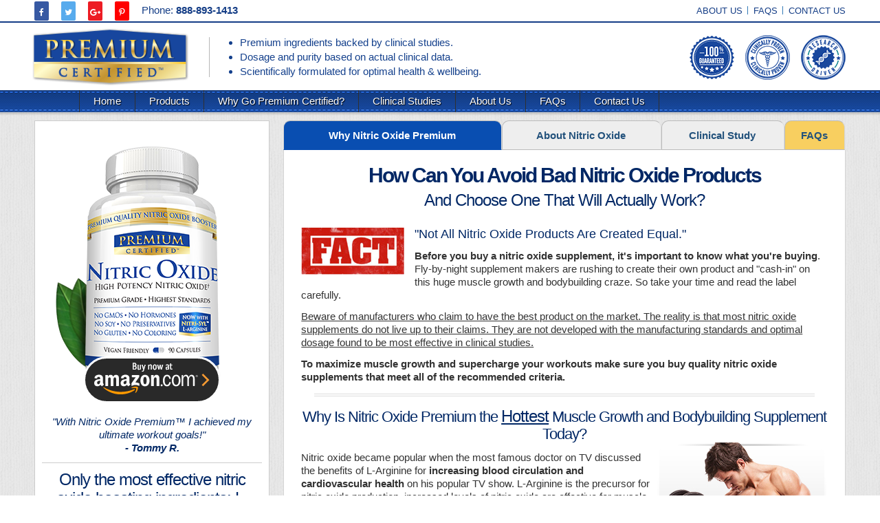

--- FILE ---
content_type: text/html; charset=UTF-8
request_url: https://www.premiumcertified.com/nitricoxide/
body_size: 31496
content:
<!DOCTYPE html><html xmlns="//www.w3.org/1999/xhtml" lang="en"><head><script>(function(w,d,s,l,i){w[l]=w[l]||[];w[l].push({'gtm.start':
new Date().getTime(),event:'gtm.js'});var f=d.getElementsByTagName(s)[0],
j=d.createElement(s),dl=l!='dataLayer'?'&l='+l:'';j.async=true;j.src=
'https://www.googletagmanager.com/gtm.js?id='+i+dl;f.parentNode.insertBefore(j,f);
})(window,document,'script','dataLayer','GTM-WCZGTB');</script><script>(function(w,d,s,l,i){w[l]=w[l]||[];w[l].push({'gtm.start':
new Date().getTime(),event:'gtm.js'});var f=d.getElementsByTagName(s)[0],
j=d.createElement(s),dl=l!='dataLayer'?'&l='+l:'';j.async=true;j.src=
'https://www.googletagmanager.com/gtm.js?id='+i+dl;f.parentNode.insertBefore(j,f);
})(window,document,'script','dataLayer','GTM-PX7K25X');</script><title>Premium Certified™ | Nitric Oxide Premium</title><meta name="description" content="Discover Why Premium Certified™ Nitric Oxide Booster is Helping People Achieve Great Results. Premium Quality Ingredients for an Effective Nitric Oxide Boost."><meta name="keywords" content=""><meta http-equiv="Content-Type" content="text/html; charset=utf-8" /><meta name="viewport" content="width=device-width, maximum-scale=10, initial-scale=1"/><link href="/css/popupStyle.css" type="text/css" rel="stylesheet" /> <link href="/css/gcp.css" rel="stylesheet" type="text/css" /><link rel="shortcut icon" href="/favicon.ico" type="image/x-icon" /> <meta property="og:type" content="website" /><meta itemprop="description" content="Premium Certified™ | Nitric Oxide Premium"><meta itemprop="image" content="https://www.premiumcertified.com/images/bottles/bottle-nitricoxide.png"><meta property="og:title" content="Premium Certified™ | Nitric Oxide Premium" /><meta property="og:site_name" content="Premium Certified™ | Nitric Oxide Premium" /><meta property="og:image" content="https://www.premiumcertified.com/images/bottles/bottle-nitricoxide.png" /><meta property="og:description" content="Discover Why Premium Certified™ Nitric Oxide Booster is Helping People Achieve Great Results. Premium Quality Ingredients for an Effective Nitric Oxide Boost." /><meta property="og:url" content="https://www.premiumcertified.com/nitricoxide/" /><meta name="twitter:card" content="summary_large_image" /><meta name="twitter:site" content="@PremiumCert" /><meta name="twitter:title" content="Premium Certified™ | Nitric Oxide Premium" /><meta name="twitter:image" content="https://www.premiumcertified.com/images/bottles/bottle-nitricoxide.png" /><meta name="twitter:description" content="Discover Why Premium Certified™ Nitric Oxide Booster is Helping People Achieve Great Results. Premium Quality Ingredients for an Effective Nitric Oxide Boost." /><script src="https://ajax.googleapis.com/ajax/libs/jquery/2.2.4/jquery.min.js"></script><style>/*! * Bootstrap v3.3.5 (http://getbootstrap.com) * Copyright 2011-2016 Twitter, Inc. * Licensed under MIT (https://github.com/twbs/bootstrap/blob/master/LICENSE) *//*! * Generated using the Bootstrap Customizer (http://getbootstrap.com/customize/?id=aea063365689815f235198c47bfe6293) * Config saved to config.json and https://gist.github.com/aea063365689815f235198c47bfe6293 *//*! * Bootstrap v3.3.6 (http://getbootstrap.com) * Copyright 2011-2015 Twitter, Inc. * Licensed under MIT (https://github.com/twbs/bootstrap/blob/master/LICENSE) *//*! normalize.css v3.0.3 | MIT License | github.com/necolas/normalize.css */.caret,img{vertical-align:middle}hr,img{border:0}body,figure{margin:0}caption,th{text-align:left}.breadcrumb,.dropdown-menu,.nav,.pager{list-style:none}html{font-family:sans-serif;-ms-text-size-adjust:100%;-webkit-text-size-adjust:100%}article,aside,details,figcaption,figure,footer,header,hgroup,main,menu,nav,section,summary{display:block}audio,canvas,progress,video{display:inline-block;vertical-align:baseline}audio:not([controls]){display:none;height:0}[hidden],template{display:none}a{background-color:transparent}a:active,a:hover{outline:0}abbr[title]{border-bottom:1px dotted}b,optgroup,strong{font-weight:700}dfn{font-style:italic}mark{background:#ff0;color:#000}small{font-size:80%}sub,sup{font-size:75%;line-height:0;position:relative;vertical-align:baseline}sup{top:-.5em}sub{bottom:-.25em}svg:not(:root){overflow:hidden}hr{-webkit-box-sizing:content-box;-moz-box-sizing:content-box;box-sizing:content-box;height:0}pre,textarea{overflow:auto}code,kbd,pre,samp{font-family:monospace,monospace;font-size:1em}button,input,optgroup,select,textarea{color:inherit;font:inherit;margin:0}button{overflow:visible}button,select{text-transform:none}button,html input[type=button],input[type=reset],input[type=submit]{-webkit-appearance:button;cursor:pointer}button[disabled],html input[disabled]{cursor:default}button::-moz-focus-inner,input::-moz-focus-inner{border:0;padding:0}input[type=checkbox],input[type=radio]{-webkit-box-sizing:border-box;-moz-box-sizing:border-box;box-sizing:border-box;padding:0}input[type=number]::-webkit-inner-spin-button,input[type=number]::-webkit-outer-spin-button{height:auto}input[type=search]::-webkit-search-cancel-button,input[type=search]::-webkit-search-decoration{-webkit-appearance:none}table{border-collapse:collapse;border-spacing:0}td,th{padding:0}/*! Source: https://github.com/h5bp/html5-boilerplate/blob/master/src/css/main.css */@media print{blockquote,img,pre,tr{page-break-inside:avoid}*,:after,:before{background:0 0!important;color:#000!important;-webkit-box-shadow:none!important;box-shadow:none!important;text-shadow:none!important}a,a:visited{text-decoration:underline}a[href]:after{content:" (" attr(href) ")"}abbr[title]:after{content:" (" attr(title) ")"}a[href^="javascript:"]:after,a[href^="#"]:after{content:""}blockquote,pre{border:1px solid #999}thead{display:table-header-group}img{max-width:100%!important}h2,h3,p{orphans:3;widows:3}h2,h3{page-break-after:avoid}.navbar{display:none}.btn>.caret,.dropup>.btn>.caret{border-top-color:#000!important}.label{border:1px solid #000}.table{border-collapse:collapse!important}.table td,.table th{background-color:#fff!important}.table-bordered td,.table-bordered th{border:1px solid #ddd!important}}.dropdown-menu,.modal-content{-webkit-background-clip:padding-box}@font-face{font-family:'Glyphicons Halflings';src:url(../fonts/glyphicons-halflings-regular.eot);src:url(../fonts/glyphicons-halflings-regular.eot?#iefix) format('embedded-opentype'),url(../fonts/glyphicons-halflings-regular.woff2) format('woff2'),url(../fonts/glyphicons-halflings-regular.woff) format('woff'),url(../fonts/glyphicons-halflings-regular.ttf) format('truetype'),url(../fonts/glyphicons-halflings-regular.svg#glyphicons_halflingsregular) format('svg')}.glyphicon{position:relative;top:1px;display:inline-block;font-family:'Glyphicons Halflings';font-style:normal;font-weight:400;line-height:1;-webkit-font-smoothing:antialiased;-moz-osx-font-smoothing:grayscale}.label,label{font-weight:700}.glyphicon-asterisk:before{content:"\002a"}.glyphicon-plus:before{content:"\002b"}.glyphicon-eur:before,.glyphicon-euro:before{content:"\20ac"}.glyphicon-minus:before{content:"\2212"}.glyphicon-cloud:before{content:"\2601"}.glyphicon-envelope:before{content:"\2709"}.glyphicon-pencil:before{content:"\270f"}.glyphicon-glass:before{content:"\e001"}.glyphicon-music:before{content:"\e002"}.glyphicon-search:before{content:"\e003"}.glyphicon-heart:before{content:"\e005"}.glyphicon-star:before{content:"\e006"}.glyphicon-star-empty:before{content:"\e007"}.glyphicon-user:before{content:"\e008"}.glyphicon-film:before{content:"\e009"}.glyphicon-th-large:before{content:"\e010"}.glyphicon-th:before{content:"\e011"}.glyphicon-th-list:before{content:"\e012"}.glyphicon-ok:before{content:"\e013"}.glyphicon-remove:before{content:"\e014"}.glyphicon-zoom-in:before{content:"\e015"}.glyphicon-zoom-out:before{content:"\e016"}.glyphicon-off:before{content:"\e017"}.glyphicon-signal:before{content:"\e018"}.glyphicon-cog:before{content:"\e019"}.glyphicon-trash:before{content:"\e020"}.glyphicon-home:before{content:"\e021"}.glyphicon-file:before{content:"\e022"}.glyphicon-time:before{content:"\e023"}.glyphicon-road:before{content:"\e024"}.glyphicon-download-alt:before{content:"\e025"}.glyphicon-download:before{content:"\e026"}.glyphicon-upload:before{content:"\e027"}.glyphicon-inbox:before{content:"\e028"}.glyphicon-play-circle:before{content:"\e029"}.glyphicon-repeat:before{content:"\e030"}.glyphicon-refresh:before{content:"\e031"}.glyphicon-list-alt:before{content:"\e032"}.glyphicon-lock:before{content:"\e033"}.glyphicon-flag:before{content:"\e034"}.glyphicon-headphones:before{content:"\e035"}.glyphicon-volume-off:before{content:"\e036"}.glyphicon-volume-down:before{content:"\e037"}.glyphicon-volume-up:before{content:"\e038"}.glyphicon-qrcode:before{content:"\e039"}.glyphicon-barcode:before{content:"\e040"}.glyphicon-tag:before{content:"\e041"}.glyphicon-tags:before{content:"\e042"}.glyphicon-book:before{content:"\e043"}.glyphicon-bookmark:before{content:"\e044"}.glyphicon-print:before{content:"\e045"}.glyphicon-camera:before{content:"\e046"}.glyphicon-font:before{content:"\e047"}.glyphicon-bold:before{content:"\e048"}.glyphicon-italic:before{content:"\e049"}.glyphicon-text-height:before{content:"\e050"}.glyphicon-text-width:before{content:"\e051"}.glyphicon-align-left:before{content:"\e052"}.glyphicon-align-center:before{content:"\e053"}.glyphicon-align-right:before{content:"\e054"}.glyphicon-align-justify:before{content:"\e055"}.glyphicon-list:before{content:"\e056"}.glyphicon-indent-left:before{content:"\e057"}.glyphicon-indent-right:before{content:"\e058"}.glyphicon-facetime-video:before{content:"\e059"}.glyphicon-picture:before{content:"\e060"}.glyphicon-map-marker:before{content:"\e062"}.glyphicon-adjust:before{content:"\e063"}.glyphicon-tint:before{content:"\e064"}.glyphicon-edit:before{content:"\e065"}.glyphicon-share:before{content:"\e066"}.glyphicon-check:before{content:"\e067"}.glyphicon-move:before{content:"\e068"}.glyphicon-step-backward:before{content:"\e069"}.glyphicon-fast-backward:before{content:"\e070"}.glyphicon-backward:before{content:"\e071"}.glyphicon-play:before{content:"\e072"}.glyphicon-pause:before{content:"\e073"}.glyphicon-stop:before{content:"\e074"}.glyphicon-forward:before{content:"\e075"}.glyphicon-fast-forward:before{content:"\e076"}.glyphicon-step-forward:before{content:"\e077"}.glyphicon-eject:before{content:"\e078"}.glyphicon-chevron-left:before{content:"\e079"}.glyphicon-chevron-right:before{content:"\e080"}.glyphicon-plus-sign:before{content:"\e081"}.glyphicon-minus-sign:before{content:"\e082"}.glyphicon-remove-sign:before{content:"\e083"}.glyphicon-ok-sign:before{content:"\e084"}.glyphicon-question-sign:before{content:"\e085"}.glyphicon-info-sign:before{content:"\e086"}.glyphicon-screenshot:before{content:"\e087"}.glyphicon-remove-circle:before{content:"\e088"}.glyphicon-ok-circle:before{content:"\e089"}.glyphicon-ban-circle:before{content:"\e090"}.glyphicon-arrow-left:before{content:"\e091"}.glyphicon-arrow-right:before{content:"\e092"}.glyphicon-arrow-up:before{content:"\e093"}.glyphicon-arrow-down:before{content:"\e094"}.glyphicon-share-alt:before{content:"\e095"}.glyphicon-resize-full:before{content:"\e096"}.glyphicon-resize-small:before{content:"\e097"}.glyphicon-exclamation-sign:before{content:"\e101"}.glyphicon-gift:before{content:"\e102"}.glyphicon-leaf:before{content:"\e103"}.glyphicon-fire:before{content:"\e104"}.glyphicon-eye-open:before{content:"\e105"}.glyphicon-eye-close:before{content:"\e106"}.glyphicon-warning-sign:before{content:"\e107"}.glyphicon-plane:before{content:"\e108"}.glyphicon-calendar:before{content:"\e109"}.glyphicon-random:before{content:"\e110"}.glyphicon-comment:before{content:"\e111"}.glyphicon-magnet:before{content:"\e112"}.glyphicon-chevron-up:before{content:"\e113"}.glyphicon-chevron-down:before{content:"\e114"}.glyphicon-retweet:before{content:"\e115"}.glyphicon-shopping-cart:before{content:"\e116"}.glyphicon-folder-close:before{content:"\e117"}.glyphicon-folder-open:before{content:"\e118"}.glyphicon-resize-vertical:before{content:"\e119"}.glyphicon-resize-horizontal:before{content:"\e120"}.glyphicon-hdd:before{content:"\e121"}.glyphicon-bullhorn:before{content:"\e122"}.glyphicon-bell:before{content:"\e123"}.glyphicon-certificate:before{content:"\e124"}.glyphicon-thumbs-up:before{content:"\e125"}.glyphicon-thumbs-down:before{content:"\e126"}.glyphicon-hand-right:before{content:"\e127"}.glyphicon-hand-left:before{content:"\e128"}.glyphicon-hand-up:before{content:"\e129"}.glyphicon-hand-down:before{content:"\e130"}.glyphicon-circle-arrow-right:before{content:"\e131"}.glyphicon-circle-arrow-left:before{content:"\e132"}.glyphicon-circle-arrow-up:before{content:"\e133"}.glyphicon-circle-arrow-down:before{content:"\e134"}.glyphicon-globe:before{content:"\e135"}.glyphicon-wrench:before{content:"\e136"}.glyphicon-tasks:before{content:"\e137"}.glyphicon-filter:before{content:"\e138"}.glyphicon-briefcase:before{content:"\e139"}.glyphicon-fullscreen:before{content:"\e140"}.glyphicon-dashboard:before{content:"\e141"}.glyphicon-paperclip:before{content:"\e142"}.glyphicon-heart-empty:before{content:"\e143"}.glyphicon-link:before{content:"\e144"}.glyphicon-phone:before{content:"\e145"}.glyphicon-pushpin:before{content:"\e146"}.glyphicon-usd:before{content:"\e148"}.glyphicon-gbp:before{content:"\e149"}.glyphicon-sort:before{content:"\e150"}.glyphicon-sort-by-alphabet:before{content:"\e151"}.glyphicon-sort-by-alphabet-alt:before{content:"\e152"}.glyphicon-sort-by-order:before{content:"\e153"}.glyphicon-sort-by-order-alt:before{content:"\e154"}.glyphicon-sort-by-attributes:before{content:"\e155"}.glyphicon-sort-by-attributes-alt:before{content:"\e156"}.glyphicon-unchecked:before{content:"\e157"}.glyphicon-expand:before{content:"\e158"}.glyphicon-collapse-down:before{content:"\e159"}.glyphicon-collapse-up:before{content:"\e160"}.glyphicon-log-in:before{content:"\e161"}.glyphicon-flash:before{content:"\e162"}.glyphicon-log-out:before{content:"\e163"}.glyphicon-new-window:before{content:"\e164"}.glyphicon-record:before{content:"\e165"}.glyphicon-save:before{content:"\e166"}.glyphicon-open:before{content:"\e167"}.glyphicon-saved:before{content:"\e168"}.glyphicon-import:before{content:"\e169"}.glyphicon-export:before{content:"\e170"}.glyphicon-send:before{content:"\e171"}.glyphicon-floppy-disk:before{content:"\e172"}.glyphicon-floppy-saved:before{content:"\e173"}.glyphicon-floppy-remove:before{content:"\e174"}.glyphicon-floppy-save:before{content:"\e175"}.glyphicon-floppy-open:before{content:"\e176"}.glyphicon-credit-card:before{content:"\e177"}.glyphicon-transfer:before{content:"\e178"}.glyphicon-cutlery:before{content:"\e179"}.glyphicon-header:before{content:"\e180"}.glyphicon-compressed:before{content:"\e181"}.glyphicon-earphone:before{content:"\e182"}.glyphicon-phone-alt:before{content:"\e183"}.glyphicon-tower:before{content:"\e184"}.glyphicon-stats:before{content:"\e185"}.glyphicon-sd-video:before{content:"\e186"}.glyphicon-hd-video:before{content:"\e187"}.glyphicon-subtitles:before{content:"\e188"}.glyphicon-sound-stereo:before{content:"\e189"}.glyphicon-sound-dolby:before{content:"\e190"}.glyphicon-sound-5-1:before{content:"\e191"}.glyphicon-sound-6-1:before{content:"\e192"}.glyphicon-sound-7-1:before{content:"\e193"}.glyphicon-copyright-mark:before{content:"\e194"}.glyphicon-registration-mark:before{content:"\e195"}.glyphicon-cloud-download:before{content:"\e197"}.glyphicon-cloud-upload:before{content:"\e198"}.glyphicon-tree-conifer:before{content:"\e199"}.glyphicon-tree-deciduous:before{content:"\e200"}.glyphicon-cd:before{content:"\e201"}.glyphicon-save-file:before{content:"\e202"}.glyphicon-open-file:before{content:"\e203"}.glyphicon-level-up:before{content:"\e204"}.glyphicon-copy:before{content:"\e205"}.glyphicon-paste:before{content:"\e206"}.glyphicon-alert:before{content:"\e209"}.glyphicon-equalizer:before{content:"\e210"}.glyphicon-king:before{content:"\e211"}.glyphicon-queen:before{content:"\e212"}.glyphicon-pawn:before{content:"\e213"}.glyphicon-bishop:before{content:"\e214"}.glyphicon-knight:before{content:"\e215"}.glyphicon-baby-formula:before{content:"\e216"}.glyphicon-tent:before{content:"\26fa"}.glyphicon-blackboard:before{content:"\e218"}.glyphicon-bed:before{content:"\e219"}.glyphicon-apple:before{content:"\f8ff"}.glyphicon-erase:before{content:"\e221"}.glyphicon-hourglass:before{content:"\231b"}.glyphicon-lamp:before{content:"\e223"}.glyphicon-duplicate:before{content:"\e224"}.glyphicon-piggy-bank:before{content:"\e225"}.glyphicon-scissors:before{content:"\e226"}.glyphicon-bitcoin:before,.glyphicon-btc:before,.glyphicon-xbt:before{content:"\e227"}.glyphicon-jpy:before,.glyphicon-yen:before{content:"\00a5"}.glyphicon-rub:before,.glyphicon-ruble:before{content:"\20bd"}.glyphicon-scale:before{content:"\e230"}.glyphicon-ice-lolly:before{content:"\e231"}.glyphicon-ice-lolly-tasted:before{content:"\e232"}.glyphicon-education:before{content:"\e233"}.glyphicon-option-horizontal:before{content:"\e234"}.glyphicon-option-vertical:before{content:"\e235"}.glyphicon-menu-hamburger:before{content:"\e236"}.glyphicon-modal-window:before{content:"\e237"}.glyphicon-oil:before{content:"\e238"}.glyphicon-grain:before{content:"\e239"}.glyphicon-sunglasses:before{content:"\e240"}.glyphicon-text-size:before{content:"\e241"}.glyphicon-text-color:before{content:"\e242"}.glyphicon-text-background:before{content:"\e243"}.glyphicon-object-align-top:before{content:"\e244"}.glyphicon-object-align-bottom:before{content:"\e245"}.glyphicon-object-align-horizontal:before{content:"\e246"}.glyphicon-object-align-left:before{content:"\e247"}.glyphicon-object-align-vertical:before{content:"\e248"}.glyphicon-object-align-right:before{content:"\e249"}.glyphicon-triangle-right:before{content:"\e250"}.glyphicon-triangle-left:before{content:"\e251"}.glyphicon-triangle-bottom:before{content:"\e252"}.glyphicon-triangle-top:before{content:"\e253"}.glyphicon-console:before{content:"\e254"}.glyphicon-superscript:before{content:"\e255"}.glyphicon-subscript:before{content:"\e256"}.glyphicon-menu-left:before{content:"\e257"}.glyphicon-menu-right:before{content:"\e258"}.glyphicon-menu-down:before{content:"\e259"}.glyphicon-menu-up:before{content:"\e260"}*,:after,:before{-webkit-box-sizing:border-box;-moz-box-sizing:border-box;box-sizing:border-box}html{font-size:10px;-webkit-tap-highlight-color:transparent}body{font-family:"Helvetica Neue",Helvetica,Arial,sans-serif;font-size:14px;line-height:1.42857143;color:#333}button,input,select,textarea{font-family:inherit;font-size:inherit;line-height:inherit}a{color:#337ab7;text-decoration:none}a:focus,a:hover{color:#23527c;text-decoration:none}a:focus{outline:dotted thin;outline:-webkit-focus-ring-color auto 5px;outline-offset:-2px}.carousel-inner>.item>a>img,.carousel-inner>.item>img,.img-responsive,.thumbnail a>img,.thumbnail>img{display:block;max-width:100%;height:auto}.img-thumbnail,label{display:inline-block;max-width:100%}.img-rounded{border-radius:6px}.img-thumbnail{padding:4px;line-height:1.42857143;background-color:#fff;border:1px solid #ddd;border-radius:4px;-webkit-transition:all .2s ease-in-out;-o-transition:all .2s ease-in-out;transition:all .2s ease-in-out;height:auto}.img-circle{border-radius:50%}hr{margin-top:20px;margin-bottom:20px;border-top:1px solid #eee}.sr-only{position:absolute;width:1px;height:1px;margin:-1px;padding:0;overflow:hidden;clip:rect(0,0,0,0);border:0}.sr-only-focusable:active,.sr-only-focusable:focus{position:static;width:auto;height:auto;margin:0;overflow:visible;clip:auto}.container,.container-fluid{margin-right:auto;padding-left:15px;padding-right:15px}[role=button]{cursor:pointer}.container{margin-left:auto}@media (min-width:768px){.container{width:750px}}@media (min-width:992px){.container{width:970px}}@media (min-width:1200px){.container{width:1170px}}.container-fluid{margin-left:auto}.row{margin-left:-15px;margin-right:-15px}.col-lg-1,.col-lg-10,.col-lg-11,.col-lg-12,.col-lg-2,.col-lg-3,.col-lg-4,.col-lg-5,.col-lg-6,.col-lg-7,.col-lg-8,.col-lg-9,.col-md-1,.col-md-10,.col-md-11,.col-md-12,.col-md-2,.col-md-3,.col-md-4,.col-md-5,.col-md-6,.col-md-7,.col-md-8,.col-md-9,.col-sm-1,.col-sm-10,.col-sm-11,.col-sm-12,.col-sm-2,.col-sm-3,.col-sm-4,.col-sm-5,.col-sm-6,.col-sm-7,.col-sm-8,.col-sm-9,.col-xs-1,.col-xs-10,.col-xs-11,.col-xs-12,.col-xs-2,.col-xs-3,.col-xs-4,.col-xs-5,.col-xs-6,.col-xs-7,.col-xs-8,.col-xs-9{position:relative;min-height:1px;padding-left:15px;padding-right:15px}.col-xs-1,.col-xs-10,.col-xs-11,.col-xs-12,.col-xs-2,.col-xs-3,.col-xs-4,.col-xs-5,.col-xs-6,.col-xs-7,.col-xs-8,.col-xs-9{float:left}.col-xs-12{width:100%}.col-xs-11{width:91.66666667%}.col-xs-10{width:83.33333333%}.col-xs-9{width:75%}.col-xs-8{width:66.66666667%}.col-xs-7{width:58.33333333%}.col-xs-6{width:50%}.col-xs-5{width:41.66666667%}.col-xs-4{width:33.33333333%}.col-xs-3{width:25%}.col-xs-2{width:16.66666667%}.col-xs-1{width:8.33333333%}.col-xs-pull-12{right:100%}.col-xs-pull-11{right:91.66666667%}.col-xs-pull-10{right:83.33333333%}.col-xs-pull-9{right:75%}.col-xs-pull-8{right:66.66666667%}.col-xs-pull-7{right:58.33333333%}.col-xs-pull-6{right:50%}.col-xs-pull-5{right:41.66666667%}.col-xs-pull-4{right:33.33333333%}.col-xs-pull-3{right:25%}.col-xs-pull-2{right:16.66666667%}.col-xs-pull-1{right:8.33333333%}.col-xs-pull-0{right:auto}.col-xs-push-12{left:100%}.col-xs-push-11{left:91.66666667%}.col-xs-push-10{left:83.33333333%}.col-xs-push-9{left:75%}.col-xs-push-8{left:66.66666667%}.col-xs-push-7{left:58.33333333%}.col-xs-push-6{left:50%}.col-xs-push-5{left:41.66666667%}.col-xs-push-4{left:33.33333333%}.col-xs-push-3{left:25%}.col-xs-push-2{left:16.66666667%}.col-xs-push-1{left:8.33333333%}.col-xs-push-0{left:auto}.col-xs-offset-12{margin-left:100%}.col-xs-offset-11{margin-left:91.66666667%}.col-xs-offset-10{margin-left:83.33333333%}.col-xs-offset-9{margin-left:75%}.col-xs-offset-8{margin-left:66.66666667%}.col-xs-offset-7{margin-left:58.33333333%}.col-xs-offset-6{margin-left:50%}.col-xs-offset-5{margin-left:41.66666667%}.col-xs-offset-4{margin-left:33.33333333%}.col-xs-offset-3{margin-left:25%}.col-xs-offset-2{margin-left:16.66666667%}.col-xs-offset-1{margin-left:8.33333333%}.col-xs-offset-0{margin-left:0}@media (min-width:768px){.col-sm-1,.col-sm-10,.col-sm-11,.col-sm-12,.col-sm-2,.col-sm-3,.col-sm-4,.col-sm-5,.col-sm-6,.col-sm-7,.col-sm-8,.col-sm-9{float:left}.col-sm-12{width:100%}.col-sm-11{width:91.66666667%}.col-sm-10{width:83.33333333%}.col-sm-9{width:75%}.col-sm-8{width:66.66666667%}.col-sm-7{width:58.33333333%}.col-sm-6{width:50%}.col-sm-5{width:41.66666667%}.col-sm-4{width:33.33333333%}.col-sm-3{width:25%}.col-sm-2{width:16.66666667%}.col-sm-1{width:8.33333333%}.col-sm-pull-12{right:100%}.col-sm-pull-11{right:91.66666667%}.col-sm-pull-10{right:83.33333333%}.col-sm-pull-9{right:75%}.col-sm-pull-8{right:66.66666667%}.col-sm-pull-7{right:58.33333333%}.col-sm-pull-6{right:50%}.col-sm-pull-5{right:41.66666667%}.col-sm-pull-4{right:33.33333333%}.col-sm-pull-3{right:25%}.col-sm-pull-2{right:16.66666667%}.col-sm-pull-1{right:8.33333333%}.col-sm-pull-0{right:auto}.col-sm-push-12{left:100%}.col-sm-push-11{left:91.66666667%}.col-sm-push-10{left:83.33333333%}.col-sm-push-9{left:75%}.col-sm-push-8{left:66.66666667%}.col-sm-push-7{left:58.33333333%}.col-sm-push-6{left:50%}.col-sm-push-5{left:41.66666667%}.col-sm-push-4{left:33.33333333%}.col-sm-push-3{left:25%}.col-sm-push-2{left:16.66666667%}.col-sm-push-1{left:8.33333333%}.col-sm-push-0{left:auto}.col-sm-offset-12{margin-left:100%}.col-sm-offset-11{margin-left:91.66666667%}.col-sm-offset-10{margin-left:83.33333333%}.col-sm-offset-9{margin-left:75%}.col-sm-offset-8{margin-left:66.66666667%}.col-sm-offset-7{margin-left:58.33333333%}.col-sm-offset-6{margin-left:50%}.col-sm-offset-5{margin-left:41.66666667%}.col-sm-offset-4{margin-left:33.33333333%}.col-sm-offset-3{margin-left:25%}.col-sm-offset-2{margin-left:16.66666667%}.col-sm-offset-1{margin-left:8.33333333%}.col-sm-offset-0{margin-left:0}}@media (min-width:992px){.col-md-1,.col-md-10,.col-md-11,.col-md-12,.col-md-2,.col-md-3,.col-md-4,.col-md-5,.col-md-6,.col-md-7,.col-md-8,.col-md-9{float:left}.col-md-12{width:100%}.col-md-11{width:91.66666667%}.col-md-10{width:83.33333333%}.col-md-9{width:75%}.col-md-8{width:66.66666667%}.col-md-7{width:58.33333333%}.col-md-6{width:50%}.col-md-5{width:41.66666667%}.col-md-4{width:33.33333333%}.col-md-3{width:25%}.col-md-2{width:16.66666667%}.col-md-1{width:8.33333333%}.col-md-pull-12{right:100%}.col-md-pull-11{right:91.66666667%}.col-md-pull-10{right:83.33333333%}.col-md-pull-9{right:75%}.col-md-pull-8{right:66.66666667%}.col-md-pull-7{right:58.33333333%}.col-md-pull-6{right:50%}.col-md-pull-5{right:41.66666667%}.col-md-pull-4{right:33.33333333%}.col-md-pull-3{right:25%}.col-md-pull-2{right:16.66666667%}.col-md-pull-1{right:8.33333333%}.col-md-pull-0{right:auto}.col-md-push-12{left:100%}.col-md-push-11{left:91.66666667%}.col-md-push-10{left:83.33333333%}.col-md-push-9{left:75%}.col-md-push-8{left:66.66666667%}.col-md-push-7{left:58.33333333%}.col-md-push-6{left:50%}.col-md-push-5{left:41.66666667%}.col-md-push-4{left:33.33333333%}.col-md-push-3{left:25%}.col-md-push-2{left:16.66666667%}.col-md-push-1{left:8.33333333%}.col-md-push-0{left:auto}.col-md-offset-12{margin-left:100%}.col-md-offset-11{margin-left:91.66666667%}.col-md-offset-10{margin-left:83.33333333%}.col-md-offset-9{margin-left:75%}.col-md-offset-8{margin-left:66.66666667%}.col-md-offset-7{margin-left:58.33333333%}.col-md-offset-6{margin-left:50%}.col-md-offset-5{margin-left:41.66666667%}.col-md-offset-4{margin-left:33.33333333%}.col-md-offset-3{margin-left:25%}.col-md-offset-2{margin-left:16.66666667%}.col-md-offset-1{margin-left:8.33333333%}.col-md-offset-0{margin-left:0}}@media (min-width:1200px){.col-lg-1,.col-lg-10,.col-lg-11,.col-lg-12,.col-lg-2,.col-lg-3,.col-lg-4,.col-lg-5,.col-lg-6,.col-lg-7,.col-lg-8,.col-lg-9{float:left}.col-lg-12{width:100%}.col-lg-11{width:91.66666667%}.col-lg-10{width:83.33333333%}.col-lg-9{width:75%}.col-lg-8{width:66.66666667%}.col-lg-7{width:58.33333333%}.col-lg-6{width:50%}.col-lg-5{width:41.66666667%}.col-lg-4{width:33.33333333%}.col-lg-3{width:25%}.col-lg-2{width:16.66666667%}.col-lg-1{width:8.33333333%}.col-lg-pull-12{right:100%}.col-lg-pull-11{right:91.66666667%}.col-lg-pull-10{right:83.33333333%}.col-lg-pull-9{right:75%}.col-lg-pull-8{right:66.66666667%}.col-lg-pull-7{right:58.33333333%}.col-lg-pull-6{right:50%}.col-lg-pull-5{right:41.66666667%}.col-lg-pull-4{right:33.33333333%}.col-lg-pull-3{right:25%}.col-lg-pull-2{right:16.66666667%}.col-lg-pull-1{right:8.33333333%}.col-lg-pull-0{right:auto}.col-lg-push-12{left:100%}.col-lg-push-11{left:91.66666667%}.col-lg-push-10{left:83.33333333%}.col-lg-push-9{left:75%}.col-lg-push-8{left:66.66666667%}.col-lg-push-7{left:58.33333333%}.col-lg-push-6{left:50%}.col-lg-push-5{left:41.66666667%}.col-lg-push-4{left:33.33333333%}.col-lg-push-3{left:25%}.col-lg-push-2{left:16.66666667%}.col-lg-push-1{left:8.33333333%}.col-lg-push-0{left:auto}.col-lg-offset-12{margin-left:100%}.col-lg-offset-11{margin-left:91.66666667%}.col-lg-offset-10{margin-left:83.33333333%}.col-lg-offset-9{margin-left:75%}.col-lg-offset-8{margin-left:66.66666667%}.col-lg-offset-7{margin-left:58.33333333%}.col-lg-offset-6{margin-left:50%}.col-lg-offset-5{margin-left:41.66666667%}.col-lg-offset-4{margin-left:33.33333333%}.col-lg-offset-3{margin-left:25%}.col-lg-offset-2{margin-left:16.66666667%}.col-lg-offset-1{margin-left:8.33333333%}.col-lg-offset-0{margin-left:0}}table{background-color:transparent}caption{padding-top:8px;padding-bottom:8px;color:#777}.table{width:100%;max-width:100%;margin-bottom:20px}.table>tbody>tr>td,.table>tbody>tr>th,.table>tfoot>tr>td,.table>tfoot>tr>th,.table>thead>tr>td,.table>thead>tr>th{padding:8px;line-height:1.42857143;vertical-align:top;border-top:1px solid #ddd}.table>thead>tr>th{vertical-align:bottom;border-bottom:2px solid #ddd}.table>caption+thead>tr:first-child>td,.table>caption+thead>tr:first-child>th,.table>colgroup+thead>tr:first-child>td,.table>colgroup+thead>tr:first-child>th,.table>thead:first-child>tr:first-child>td,.table>thead:first-child>tr:first-child>th{border-top:0}.table>tbody+tbody{border-top:2px solid #ddd}.table .table{background-color:#fff}.table-condensed>tbody>tr>td,.table-condensed>tbody>tr>th,.table-condensed>tfoot>tr>td,.table-condensed>tfoot>tr>th,.table-condensed>thead>tr>td,.table-condensed>thead>tr>th{padding:5px}.table-bordered,.table-bordered>tbody>tr>td,.table-bordered>tbody>tr>th,.table-bordered>tfoot>tr>td,.table-bordered>tfoot>tr>th,.table-bordered>thead>tr>td,.table-bordered>thead>tr>th{border:1px solid #ddd}.table-bordered>thead>tr>td,.table-bordered>thead>tr>th{border-bottom-width:2px}.table-striped>tbody>tr:nth-of-type(odd){background-color:#f9f9f9}.table-hover>tbody>tr:hover,.table>tbody>tr.active>td,.table>tbody>tr.active>th,.table>tbody>tr>td.active,.table>tbody>tr>th.active,.table>tfoot>tr.active>td,.table>tfoot>tr.active>th,.table>tfoot>tr>td.active,.table>tfoot>tr>th.active,.table>thead>tr.active>td,.table>thead>tr.active>th,.table>thead>tr>td.active,.table>thead>tr>th.active{background-color:#f5f5f5}table col[class*=col-]{position:static;float:none;display:table-column}table td[class*=col-],table th[class*=col-]{position:static;float:none;display:table-cell}.table-hover>tbody>tr.active:hover>td,.table-hover>tbody>tr.active:hover>th,.table-hover>tbody>tr:hover>.active,.table-hover>tbody>tr>td.active:hover,.table-hover>tbody>tr>th.active:hover{background-color:#e8e8e8}.table>tbody>tr.success>td,.table>tbody>tr.success>th,.table>tbody>tr>td.success,.table>tbody>tr>th.success,.table>tfoot>tr.success>td,.table>tfoot>tr.success>th,.table>tfoot>tr>td.success,.table>tfoot>tr>th.success,.table>thead>tr.success>td,.table>thead>tr.success>th,.table>thead>tr>td.success,.table>thead>tr>th.success{background-color:#dff0d8}.table-hover>tbody>tr.success:hover>td,.table-hover>tbody>tr.success:hover>th,.table-hover>tbody>tr:hover>.success,.table-hover>tbody>tr>td.success:hover,.table-hover>tbody>tr>th.success:hover{background-color:#d0e9c6}.table>tbody>tr.info>td,.table>tbody>tr.info>th,.table>tbody>tr>td.info,.table>tbody>tr>th.info,.table>tfoot>tr.info>td,.table>tfoot>tr.info>th,.table>tfoot>tr>td.info,.table>tfoot>tr>th.info,.table>thead>tr.info>td,.table>thead>tr.info>th,.table>thead>tr>td.info,.table>thead>tr>th.info{background-color:#d9edf7}.table-hover>tbody>tr.info:hover>td,.table-hover>tbody>tr.info:hover>th,.table-hover>tbody>tr:hover>.info,.table-hover>tbody>tr>td.info:hover,.table-hover>tbody>tr>th.info:hover{background-color:#c4e3f3}.table>tbody>tr.warning>td,.table>tbody>tr.warning>th,.table>tbody>tr>td.warning,.table>tbody>tr>th.warning,.table>tfoot>tr.warning>td,.table>tfoot>tr.warning>th,.table>tfoot>tr>td.warning,.table>tfoot>tr>th.warning,.table>thead>tr.warning>td,.table>thead>tr.warning>th,.table>thead>tr>td.warning,.table>thead>tr>th.warning{background-color:#fcf8e3}.table-hover>tbody>tr.warning:hover>td,.table-hover>tbody>tr.warning:hover>th,.table-hover>tbody>tr:hover>.warning,.table-hover>tbody>tr>td.warning:hover,.table-hover>tbody>tr>th.warning:hover{background-color:#faf2cc}.table>tbody>tr.danger>td,.table>tbody>tr.danger>th,.table>tbody>tr>td.danger,.table>tbody>tr>th.danger,.table>tfoot>tr.danger>td,.table>tfoot>tr.danger>th,.table>tfoot>tr>td.danger,.table>tfoot>tr>th.danger,.table>thead>tr.danger>td,.table>thead>tr.danger>th,.table>thead>tr>td.danger,.table>thead>tr>th.danger{background-color:#f2dede}.table-hover>tbody>tr.danger:hover>td,.table-hover>tbody>tr.danger:hover>th,.table-hover>tbody>tr:hover>.danger,.table-hover>tbody>tr>td.danger:hover,.table-hover>tbody>tr>th.danger:hover{background-color:#ebcccc}.table-responsive{overflow-x:auto;min-height:.01%}@media screen and (max-width:767px){.table-responsive{width:100%;margin-bottom:15px;overflow-y:hidden;-ms-overflow-style:-ms-autohiding-scrollbar;border:1px solid #ddd}.table-responsive>.table{margin-bottom:0}.table-responsive>.table>tbody>tr>td,.table-responsive>.table>tbody>tr>th,.table-responsive>.table>tfoot>tr>td,.table-responsive>.table>tfoot>tr>th,.table-responsive>.table>thead>tr>td,.table-responsive>.table>thead>tr>th{white-space:nowrap}.table-responsive>.table-bordered{border:0}.table-responsive>.table-bordered>tbody>tr>td:first-child,.table-responsive>.table-bordered>tbody>tr>th:first-child,.table-responsive>.table-bordered>tfoot>tr>td:first-child,.table-responsive>.table-bordered>tfoot>tr>th:first-child,.table-responsive>.table-bordered>thead>tr>td:first-child,.table-responsive>.table-bordered>thead>tr>th:first-child{border-left:0}.table-responsive>.table-bordered>tbody>tr>td:last-child,.table-responsive>.table-bordered>tbody>tr>th:last-child,.table-responsive>.table-bordered>tfoot>tr>td:last-child,.table-responsive>.table-bordered>tfoot>tr>th:last-child,.table-responsive>.table-bordered>thead>tr>td:last-child,.table-responsive>.table-bordered>thead>tr>th:last-child{border-right:0}.table-responsive>.table-bordered>tbody>tr:last-child>td,.table-responsive>.table-bordered>tbody>tr:last-child>th,.table-responsive>.table-bordered>tfoot>tr:last-child>td,.table-responsive>.table-bordered>tfoot>tr:last-child>th{border-bottom:0}}fieldset,legend{padding:0;border:0}fieldset{margin:0;min-width:0}legend{display:block;width:100%;margin-bottom:20px;font-size:21px;line-height:inherit;color:#333;border-bottom:1px solid #e5e5e5}label{margin-bottom:5px}.checkbox label,.checkbox-inline,.radio label,.radio-inline{font-weight:400;padding-left:20px;cursor:pointer;margin-bottom:0}input[type=search]{-webkit-box-sizing:border-box;-moz-box-sizing:border-box;box-sizing:border-box;-webkit-appearance:none}input[type=checkbox],input[type=radio]{margin:4px 0 0;margin-top:1px\9;line-height:normal}.form-control,output{font-size:14px;line-height:1.42857143;color:#555;display:block}input[type=file]{display:block}input[type=range]{display:block;width:100%}select[multiple],select[size]{height:auto}input[type=file]:focus,input[type=checkbox]:focus,input[type=radio]:focus{outline:dotted thin;outline:-webkit-focus-ring-color auto 5px;outline-offset:-2px}output{padding-top:7px}.form-control{width:100%;height:34px;padding:6px 12px;background-color:#fff;background-image:none;border:1px solid #ccc;border-radius:4px;-webkit-box-shadow:inset 0 1px 1px rgba(0,0,0,.075);box-shadow:inset 0 1px 1px rgba(0,0,0,.075);-webkit-transition:border-color ease-in-out .15s,-webkit-box-shadow ease-in-out .15s;-o-transition:border-color ease-in-out .15s,box-shadow ease-in-out .15s;transition:border-color ease-in-out .15s,box-shadow ease-in-out .15s}.form-control:focus{border-color:#66afe9;outline:0;-webkit-box-shadow:inset 0 1px 1px rgba(0,0,0,.075),0 0 8px rgba(102,175,233,.6);box-shadow:inset 0 1px 1px rgba(0,0,0,.075),0 0 8px rgba(102,175,233,.6)}.form-control::-moz-placeholder{color:#999;opacity:1}.form-control:-ms-input-placeholder{color:#999}.form-control::-webkit-input-placeholder{color:#999}.has-success .checkbox,.has-success .checkbox-inline,.has-success .control-label,.has-success .form-control-feedback,.has-success .help-block,.has-success .radio,.has-success .radio-inline,.has-success.checkbox label,.has-success.checkbox-inline label,.has-success.radio label,.has-success.radio-inline label{color:#3c763d}.form-control::-ms-expand{border:0;background-color:transparent}.form-control[disabled],.form-control[readonly],fieldset[disabled] .form-control{background-color:#eee;opacity:1}.form-control[disabled],fieldset[disabled] .form-control{cursor:not-allowed}textarea.form-control{height:auto}@media screen and (-webkit-min-device-pixel-ratio:0){input[type=date].form-control,input[type=time].form-control,input[type=datetime-local].form-control,input[type=month].form-control{line-height:34px}.input-group-sm input[type=date],.input-group-sm input[type=time],.input-group-sm input[type=datetime-local],.input-group-sm input[type=month],input[type=date].input-sm,input[type=time].input-sm,input[type=datetime-local].input-sm,input[type=month].input-sm{line-height:30px}.input-group-lg input[type=date],.input-group-lg input[type=time],.input-group-lg input[type=datetime-local],.input-group-lg input[type=month],input[type=date].input-lg,input[type=time].input-lg,input[type=datetime-local].input-lg,input[type=month].input-lg{line-height:46px}}.form-group{margin-bottom:15px}.checkbox,.radio{position:relative;display:block;margin-top:10px;margin-bottom:10px}.checkbox label,.radio label{min-height:20px}.checkbox input[type=checkbox],.checkbox-inline input[type=checkbox],.radio input[type=radio],.radio-inline input[type=radio]{position:absolute;margin-left:-20px;margin-top:4px\9}.checkbox+.checkbox,.radio+.radio{margin-top:-5px}.checkbox-inline,.radio-inline{position:relative;display:inline-block;vertical-align:middle}.checkbox-inline+.checkbox-inline,.radio-inline+.radio-inline{margin-top:0;margin-left:10px}.checkbox-inline.disabled,.checkbox.disabled label,.radio-inline.disabled,.radio.disabled label,fieldset[disabled] .checkbox label,fieldset[disabled] .checkbox-inline,fieldset[disabled] .radio label,fieldset[disabled] .radio-inline,fieldset[disabled] input[type=checkbox],fieldset[disabled] input[type=radio],input[type=checkbox].disabled,input[type=checkbox][disabled],input[type=radio].disabled,input[type=radio][disabled]{cursor:not-allowed}.form-control-static{padding-top:7px;padding-bottom:7px;margin-bottom:0;min-height:34px}.form-control-static.input-lg,.form-control-static.input-sm{padding-left:0;padding-right:0}.form-group-sm .form-control,.input-sm{padding:5px 10px;border-radius:3px;font-size:12px}.input-sm{height:30px;line-height:1.5}select.input-sm{height:30px;line-height:30px}select[multiple].input-sm,textarea.input-sm{height:auto}.form-group-sm .form-control{height:30px;line-height:1.5}.form-group-lg .form-control,.input-lg{border-radius:6px;padding:10px 16px;font-size:18px}.form-group-sm select.form-control{height:30px;line-height:30px}.form-group-sm select[multiple].form-control,.form-group-sm textarea.form-control{height:auto}.form-group-sm .form-control-static{height:30px;min-height:32px;padding:6px 10px;font-size:12px;line-height:1.5}.input-lg{height:46px;line-height:1.3333333}select.input-lg{height:46px;line-height:46px}select[multiple].input-lg,textarea.input-lg{height:auto}.form-group-lg .form-control{height:46px;line-height:1.3333333}.form-group-lg select.form-control{height:46px;line-height:46px}.form-group-lg select[multiple].form-control,.form-group-lg textarea.form-control{height:auto}.form-group-lg .form-control-static{height:46px;min-height:38px;padding:11px 16px;font-size:18px;line-height:1.3333333}.has-feedback{position:relative}.has-feedback .form-control{padding-right:42.5px}.form-control-feedback{position:absolute;top:0;right:0;z-index:2;display:block;width:34px;height:34px;line-height:34px;text-align:center;pointer-events:none}.collapsing,.dropdown,.dropup{position:relative}.form-group-lg .form-control+.form-control-feedback,.input-group-lg+.form-control-feedback,.input-lg+.form-control-feedback{width:46px;height:46px;line-height:46px}.form-group-sm .form-control+.form-control-feedback,.input-group-sm+.form-control-feedback,.input-sm+.form-control-feedback{width:30px;height:30px;line-height:30px}.has-success .form-control{border-color:#3c763d;-webkit-box-shadow:inset 0 1px 1px rgba(0,0,0,.075);box-shadow:inset 0 1px 1px rgba(0,0,0,.075)}.has-success .form-control:focus{border-color:#2b542c;-webkit-box-shadow:inset 0 1px 1px rgba(0,0,0,.075),0 0 6px #67b168;box-shadow:inset 0 1px 1px rgba(0,0,0,.075),0 0 6px #67b168}.has-success .input-group-addon{color:#3c763d;border-color:#3c763d;background-color:#dff0d8}.has-warning .checkbox,.has-warning .checkbox-inline,.has-warning .control-label,.has-warning .form-control-feedback,.has-warning .help-block,.has-warning .radio,.has-warning .radio-inline,.has-warning.checkbox label,.has-warning.checkbox-inline label,.has-warning.radio label,.has-warning.radio-inline label{color:#8a6d3b}.has-warning .form-control{border-color:#8a6d3b;-webkit-box-shadow:inset 0 1px 1px rgba(0,0,0,.075);box-shadow:inset 0 1px 1px rgba(0,0,0,.075)}.has-warning .form-control:focus{border-color:#66512c;-webkit-box-shadow:inset 0 1px 1px rgba(0,0,0,.075),0 0 6px #c0a16b;box-shadow:inset 0 1px 1px rgba(0,0,0,.075),0 0 6px #c0a16b}.has-warning .input-group-addon{color:#8a6d3b;border-color:#8a6d3b;background-color:#fcf8e3}.has-error .checkbox,.has-error .checkbox-inline,.has-error .control-label,.has-error .form-control-feedback,.has-error .help-block,.has-error .radio,.has-error .radio-inline,.has-error.checkbox label,.has-error.checkbox-inline label,.has-error.radio label,.has-error.radio-inline label{color:#a94442}.has-error .form-control{border-color:#a94442;-webkit-box-shadow:inset 0 1px 1px rgba(0,0,0,.075);box-shadow:inset 0 1px 1px rgba(0,0,0,.075)}.has-error .form-control:focus{border-color:#843534;-webkit-box-shadow:inset 0 1px 1px rgba(0,0,0,.075),0 0 6px #ce8483;box-shadow:inset 0 1px 1px rgba(0,0,0,.075),0 0 6px #ce8483}.has-error .input-group-addon{color:#a94442;border-color:#a94442;background-color:#f2dede}.has-feedback label~.form-control-feedback{top:25px}.has-feedback label.sr-only~.form-control-feedback{top:0}.help-block{display:block;margin-top:5px;margin-bottom:10px;color:#737373}@media (min-width:768px){.form-inline .form-control-static,.form-inline .form-group{display:inline-block}.form-inline .control-label,.form-inline .form-group{margin-bottom:0;vertical-align:middle}.form-inline .form-control{display:inline-block;width:auto;vertical-align:middle}.form-inline .input-group{display:inline-table;vertical-align:middle}.form-inline .input-group .form-control,.form-inline .input-group .input-group-addon,.form-inline .input-group .input-group-btn{width:auto}.form-inline .input-group>.form-control{width:100%}.form-inline .checkbox,.form-inline .radio{display:inline-block;margin-top:0;margin-bottom:0;vertical-align:middle}.form-inline .checkbox label,.form-inline .radio label{padding-left:0}.form-inline .checkbox input[type=checkbox],.form-inline .radio input[type=radio]{position:relative;margin-left:0}.form-inline .has-feedback .form-control-feedback{top:0}.form-horizontal .control-label{text-align:right;margin-bottom:0;padding-top:7px}}.form-horizontal .checkbox,.form-horizontal .checkbox-inline,.form-horizontal .radio,.form-horizontal .radio-inline{margin-top:0;margin-bottom:0;padding-top:7px}.form-horizontal .checkbox,.form-horizontal .radio{min-height:27px}.form-horizontal .form-group{margin-left:-15px;margin-right:-15px}.form-horizontal .has-feedback .form-control-feedback{right:15px}@media (min-width:768px){.form-horizontal .form-group-lg .control-label{padding-top:11px;font-size:18px}.form-horizontal .form-group-sm .control-label{padding-top:6px;font-size:12px}}.fade{opacity:0;-webkit-transition:opacity .05s linear;-o-transition:opacity .05s linear;transition:opacity .05s linear}.fade.in{opacity:1}.collapse{display:none}.collapse.in{display:block}tr.collapse.in{display:table-row}tbody.collapse.in{display:table-row-group}.collapsing{height:0;overflow:hidden;-webkit-transition-property:height,visibility;-o-transition-property:height,visibility;transition-property:height,visibility;-webkit-transition-duration:.35s;-o-transition-duration:.35s;transition-duration:.35s;-webkit-transition-timing-function:ease;-o-transition-timing-function:ease;transition-timing-function:ease}.caret{display:inline-block;width:0;height:0;margin-left:2px;border-top:4px dashed;border-top:4px solid\9;border-right:4px solid transparent;border-left:4px solid transparent}.dropdown-toggle:focus{outline:0}.dropdown-menu{position:absolute;top:100%;left:0;z-index:1000;display:none;float:left;min-width:160px;padding:5px 0;margin:2px 0 0;font-size:14px;text-align:left;background-color:#fff;border:1px solid #ccc;border:1px solid rgba(0,0,0,.15);border-radius:4px;-webkit-box-shadow:0 6px 12px rgba(0,0,0,.175);box-shadow:0 6px 12px rgba(0,0,0,.175);background-clip:padding-box}.dropdown-menu-right,.dropdown-menu.pull-right{left:auto;right:0}.dropdown-header,.dropdown-menu>li>a{padding:3px 20px;display:block;line-height:1.42857143;white-space:nowrap}.label,.nav-justified>li>a,.pager{text-align:center}.dropdown-menu .divider{height:1px;margin:9px 0;overflow:hidden;background-color:#e5e5e5}.dropdown-menu>li>a{clear:both;font-weight:400;color:#333}.dropdown-menu>li>a:focus,.dropdown-menu>li>a:hover{text-decoration:none;color:#262626;background-color:#f5f5f5}.dropdown-menu>.active>a,.dropdown-menu>.active>a:focus,.dropdown-menu>.active>a:hover{color:#fff;text-decoration:none;outline:0;background-color:#337ab7}.dropdown-header,.dropdown-menu>.disabled>a,.dropdown-menu>.disabled>a:focus,.dropdown-menu>.disabled>a:hover,.nav>li.disabled>a{color:#777}.dropdown-menu>.disabled>a:focus,.dropdown-menu>.disabled>a:hover{text-decoration:none;background-color:transparent;background-image:none;filter:progid: DXImageTransform.Microsoft.gradient(enabled=false);cursor:not-allowed}.open>.dropdown-menu{display:block}.open>a{outline:0}.dropdown-menu-left{left:0;right:auto}.dropdown-header{font-size:12px}.dropdown-backdrop{position:fixed;left:0;right:0;bottom:0;top:0;z-index:990}.nav>li,.nav>li>a,.navbar{position:relative}.pull-right>.dropdown-menu{right:0;left:auto}.dropup .caret,.navbar-fixed-bottom .dropdown .caret{border-top:0;border-bottom:4px dashed;border-bottom:4px solid\9;content:""}.dropup .dropdown-menu,.navbar-fixed-bottom .dropdown .dropdown-menu{top:auto;bottom:100%;margin-bottom:2px}@media (min-width:768px){.navbar-right .dropdown-menu{left:auto;right:0}.navbar-right .dropdown-menu-left{left:0;right:auto}}.nav-justified>.dropdown .dropdown-menu,.nav-tabs.nav-justified>.dropdown .dropdown-menu{top:auto;left:auto}.nav{margin-bottom:0;padding-left:0}.nav>li{display:block}.nav>li>a{display:inline-block;padding:5px 0}.nav>li>a:focus,.nav>li>a:hover{text-decoration:none}.nav>li.disabled>a:focus,.nav>li.disabled>a:hover{color:#777;text-decoration:none;background-color:transparent;cursor:not-allowed}.nav .open>a,.nav .open>a:focus,.nav .open>a:hover{background-color:#eee;border-color:#337ab7}.nav .nav-divider{height:1px;margin:9px 0;overflow:hidden;background-color:#e5e5e5}.nav>li>a>img{max-width:none}.nav-tabs>li{float:left;margin-bottom:-1px}.nav-tabs>li>a{margin-right:2px;line-height:1.42857143;border:1px solid transparent;border-radius:4px 4px 0 0}.nav-tabs>li.active>a,.nav-tabs>li.active>a:focus,.nav-tabs>li.active>a:hover{color:#333;cursor:default;border:1px solid transparent}.nav-tabs.nav-justified{width:100%;border-bottom:0}.nav-tabs.nav-justified>li{float:none}.nav-tabs.nav-justified>li>a{text-align:center;margin-bottom:5px;margin-right:0;border-radius:4px}.nav-tabs.nav-justified>.active>a,.nav-tabs.nav-justified>.active>a:focus,.nav-tabs.nav-justified>.active>a:hover{border:1px solid #ddd}@media (min-width:768px){.nav-tabs.nav-justified>li{display:table-cell;width:1%}.nav-tabs.nav-justified>li>a{margin-bottom:0;border-bottom:1px solid #ddd;border-radius:4px 4px 0 0}.nav-tabs.nav-justified>.active>a,.nav-tabs.nav-justified>.active>a:focus,.nav-tabs.nav-justified>.active>a:hover{border-bottom-color:#fff}}.nav-pills>li{float:left}.nav-justified>li,.nav-stacked>li{float:none}.nav-pills>li>a{border-radius:4px}.nav-pills>li+li{margin-left:2px}.nav-pills>li.active>a,.nav-pills>li.active>a:focus,.nav-pills>li.active>a:hover{color:#fff;background-color:#337ab7}.nav-stacked>li+li{margin-top:2px;margin-left:0}.nav-justified{width:100%}.nav-justified>li>a{margin-bottom:5px}.nav-tabs-justified{border-bottom:0}.nav-tabs-justified>li>a{margin-right:0;border-radius:4px}.nav-tabs-justified>.active>a,.nav-tabs-justified>.active>a:focus,.nav-tabs-justified>.active>a:hover{border:1px solid #ddd}@media (min-width:768px){.nav-justified>li{display:table-cell;width:1%}.nav-justified>li>a{margin-bottom:0}.nav-tabs-justified>li>a{border-bottom:1px solid #ddd;border-radius:4px 4px 0 0}.nav-tabs-justified>.active>a,.nav-tabs-justified>.active>a:focus,.nav-tabs-justified>.active>a:hover{border-bottom-color:#fff}}.tab-content>.tab-pane{display:none}.tab-content>.active{display:block}.nav-tabs .dropdown-menu{margin-top:-1px;border-top-right-radius:0;border-top-left-radius:0}.navbar{min-height:50px;margin-bottom:20px;border:1px solid transparent}.navbar-collapse{overflow-x:visible;padding-right:15px;padding-left:15px;border-top:1px solid transparent;-webkit-box-shadow:inset 0 1px 0 rgba(255,255,255,.1);box-shadow:inset 0 1px 0 rgba(255,255,255,.1);-webkit-overflow-scrolling:touch}.navbar-collapse.in{overflow-y:auto}@media (min-width:768px){.navbar{border-radius:4px}.navbar-header{float:left}.navbar-collapse{width:auto;border-top:0;-webkit-box-shadow:none;box-shadow:none}.navbar-collapse.collapse{display:block!important;height:auto!important;padding-bottom:0;overflow:visible!important}.navbar-collapse.in{overflow-y:visible}.navbar-fixed-bottom .navbar-collapse,.navbar-fixed-top .navbar-collapse,.navbar-static-top .navbar-collapse{padding-left:0;padding-right:0}}.modal,.modal-open{overflow:hidden}.navbar-fixed-bottom .navbar-collapse,.navbar-fixed-top .navbar-collapse{max-height:340px}@media (max-device-width:480px) and (orientation:landscape){.navbar-fixed-bottom .navbar-collapse,.navbar-fixed-top .navbar-collapse{max-height:200px}}.container-fluid>.navbar-collapse,.container-fluid>.navbar-header,.container>.navbar-collapse,.container>.navbar-header{margin-right:-15px;margin-left:-15px}.navbar-static-top{z-index:1000;border-width:0 0 1px}.navbar-fixed-bottom,.navbar-fixed-top{position:fixed;right:0;left:0;z-index:1030}.navbar-fixed-top{top:0;border-width:0 0 1px}.navbar-fixed-bottom{bottom:0;margin-bottom:0;border-width:1px 0 0}.navbar-brand{float:left;padding:15px;font-size:18px;line-height:20px;height:50px}.navbar-brand:focus,.navbar-brand:hover{text-decoration:none}.navbar-brand>img{display:block}@media (min-width:768px){.container-fluid>.navbar-collapse,.container-fluid>.navbar-header,.container>.navbar-collapse,.container>.navbar-header{margin-right:0;margin-left:0}.navbar-fixed-bottom,.navbar-fixed-top,.navbar-static-top{border-radius:0}.navbar>.container .navbar-brand,.navbar>.container-fluid .navbar-brand{margin-left:-15px}}.navbar-toggle{position:relative;float:left;margin-left:15px;padding:4px 5px;margin-top:8px;margin-bottom:8px;background-color:transparent;background-image:none;border:none;border-radius:4px}.navbar-toggle:focus{outline:0}.navbar-toggle .icon-bar{display:block;width:22px;height:2px;border-radius:1px}.navbar-toggle .icon-bar+.icon-bar{margin-top:4px}.navbar-nav{margin:7.5px -15px}.navbar-nav>li>a{padding-top:10px;padding-bottom:10px;line-height:20px}@media (max-width:767px){.navbar-nav .open .dropdown-menu{position:static;float:none;width:auto;margin-top:0;background-color:transparent;border:0;-webkit-box-shadow:none;box-shadow:none}.navbar-nav .open .dropdown-menu .dropdown-header,.navbar-nav .open .dropdown-menu>li>a{padding:5px 15px 5px 25px}.navbar-nav .open .dropdown-menu>li>a{line-height:20px}.navbar-nav .open .dropdown-menu>li>a:focus,.navbar-nav .open .dropdown-menu>li>a:hover{background-image:none}}@media (min-width:768px){.navbar-toggle{display:none}.navbar-nav{float:left;margin:0}.navbar-nav>li{float:left}.navbar-nav>li>a{padding-top:15px;padding-bottom:15px}}.navbar-form{padding:10px 15px;border-top:1px solid transparent;border-bottom:1px solid transparent;-webkit-box-shadow:inset 0 1px 0 rgba(255,255,255,.1),0 1px 0 rgba(255,255,255,.1);box-shadow:inset 0 1px 0 rgba(255,255,255,.1),0 1px 0 rgba(255,255,255,.1);margin:8px -15px}@media (min-width:768px){.navbar-form .form-control-static,.navbar-form .form-group{display:inline-block}.navbar-form .control-label,.navbar-form .form-group{margin-bottom:0;vertical-align:middle}.navbar-form .form-control{display:inline-block;width:auto;vertical-align:middle}.navbar-form .input-group{display:inline-table;vertical-align:middle}.navbar-form .input-group .form-control,.navbar-form .input-group .input-group-addon,.navbar-form .input-group .input-group-btn{width:auto}.navbar-form .input-group>.form-control{width:100%}.navbar-form .checkbox,.navbar-form .radio{display:inline-block;margin-top:0;margin-bottom:0;vertical-align:middle}.navbar-form .checkbox label,.navbar-form .radio label{padding-left:0}.navbar-form .checkbox input[type=checkbox],.navbar-form .radio input[type=radio]{position:relative;margin-left:0}.navbar-form .has-feedback .form-control-feedback{top:0}.navbar-form{width:auto;border:0;margin-left:0;margin-right:0;padding-top:0;padding-bottom:0;-webkit-box-shadow:none;box-shadow:none}}.breadcrumb>li,.pagination{display:inline-block}@media (max-width:767px){.navbar-form .form-group{margin-bottom:5px}.navbar-form .form-group:last-child{margin-bottom:0}}.navbar-nav>li>.dropdown-menu{margin-top:0;border-top-right-radius:0;border-top-left-radius:0}.navbar-fixed-bottom .navbar-nav>li>.dropdown-menu{margin-bottom:0;border-radius:4px 4px 0 0}.navbar-btn{margin-top:8px;margin-bottom:8px}.navbar-btn.btn-sm{margin-top:10px;margin-bottom:10px}.navbar-btn.btn-xs{margin-top:14px;margin-bottom:14px}.navbar-text{margin-top:15px;margin-bottom:15px}@media (min-width:768px){.navbar-text{float:left;margin-left:15px;margin-right:15px}.navbar-left{float:left!important}.navbar-right{float:right!important;margin-right:-15px}.navbar-right~.navbar-right{margin-right:0}}.navbar-default .navbar-brand{color:#777}.navbar-default .navbar-brand:focus,.navbar-default .navbar-brand:hover{color:#5e5e5e;background-color:transparent}.navbar-default .navbar-nav>li>a,.navbar-default .navbar-text{color:#777}.navbar-default .navbar-nav>li>a:focus,.navbar-default .navbar-nav>li>a:hover{color:#333;background-color:transparent}.navbar-default .navbar-nav>.active>a,.navbar-default .navbar-nav>.active>a:focus,.navbar-default .navbar-nav>.active>a:hover{color:#555;background-color:#e7e7e7}.navbar-default .navbar-nav>.disabled>a,.navbar-default .navbar-nav>.disabled>a:focus,.navbar-default .navbar-nav>.disabled>a:hover{color:#ccc;background-color:transparent}.navbar-default .navbar-toggle{border-color:#ddd}.navbar-default .navbar-toggle:focus,.navbar-default .navbar-toggle:hover{background-color:transparent}.navbar-default .navbar-toggle .icon-bar{background-color:#fff}.navbar-default .navbar-collapse,.navbar-default .navbar-form{border-color:#e7e7e7}.navbar-default .navbar-nav>.open>a,.navbar-default .navbar-nav>.open>a:focus,.navbar-default .navbar-nav>.open>a:hover{background-color:#e7e7e7;color:#555}@media (max-width:767px){.navbar-default .navbar-nav .open .dropdown-menu>li>a{color:#777}.navbar-default .navbar-nav .open .dropdown-menu>li>a:focus,.navbar-default .navbar-nav .open .dropdown-menu>li>a:hover{color:#333;background-color:transparent}.navbar-default .navbar-nav .open .dropdown-menu>.active>a,.navbar-default .navbar-nav .open .dropdown-menu>.active>a:focus,.navbar-default .navbar-nav .open .dropdown-menu>.active>a:hover{color:#555;background-color:#e7e7e7}.navbar-default .navbar-nav .open .dropdown-menu>.disabled>a,.navbar-default .navbar-nav .open .dropdown-menu>.disabled>a:focus,.navbar-default .navbar-nav .open .dropdown-menu>.disabled>a:hover{color:#ccc;background-color:transparent}}.navbar-default .navbar-link{color:#777}.navbar-default .navbar-link:hover{color:#333}.navbar-default .btn-link{color:#777}.navbar-default .btn-link:focus,.navbar-default .btn-link:hover{color:#333}.navbar-default .btn-link[disabled]:focus,.navbar-default .btn-link[disabled]:hover,fieldset[disabled] .navbar-default .btn-link:focus,fieldset[disabled] .navbar-default .btn-link:hover{color:#ccc}.navbar-inverse{background-color:#222;border-color:#080808}.navbar-inverse .navbar-brand{color:#9d9d9d}.navbar-inverse .navbar-brand:focus,.navbar-inverse .navbar-brand:hover{color:#fff;background-color:transparent}.navbar-inverse .navbar-nav>li>a,.navbar-inverse .navbar-text{color:#9d9d9d}.navbar-inverse .navbar-nav>li>a:focus,.navbar-inverse .navbar-nav>li>a:hover{color:#fff;background-color:transparent}.navbar-inverse .navbar-nav>.active>a,.navbar-inverse .navbar-nav>.active>a:focus,.navbar-inverse .navbar-nav>.active>a:hover{color:#fff;background-color:#080808}.navbar-inverse .navbar-nav>.disabled>a,.navbar-inverse .navbar-nav>.disabled>a:focus,.navbar-inverse .navbar-nav>.disabled>a:hover{color:#444;background-color:transparent}.navbar-inverse .navbar-toggle{border-color:#333}.navbar-inverse .navbar-toggle:focus,.navbar-inverse .navbar-toggle:hover{background-color:#333}.navbar-inverse .navbar-toggle .icon-bar{background-color:#fff}.navbar-inverse .navbar-collapse,.navbar-inverse .navbar-form{border-color:#101010}.navbar-inverse .navbar-nav>.open>a,.navbar-inverse .navbar-nav>.open>a:focus,.navbar-inverse .navbar-nav>.open>a:hover{background-color:#080808;color:#fff}@media (max-width:767px){.navbar-inverse .navbar-nav .open .dropdown-menu>.dropdown-header{border-color:#080808}.navbar-inverse .navbar-nav .open .dropdown-menu .divider{background-color:#080808}.navbar-inverse .navbar-nav .open .dropdown-menu>li>a{color:#9d9d9d}.navbar-inverse .navbar-nav .open .dropdown-menu>li>a:focus,.navbar-inverse .navbar-nav .open .dropdown-menu>li>a:hover{color:#fff;background-color:transparent}.navbar-inverse .navbar-nav .open .dropdown-menu>.active>a,.navbar-inverse .navbar-nav .open .dropdown-menu>.active>a:focus,.navbar-inverse .navbar-nav .open .dropdown-menu>.active>a:hover{color:#fff;background-color:#080808}.navbar-inverse .navbar-nav .open .dropdown-menu>.disabled>a,.navbar-inverse .navbar-nav .open .dropdown-menu>.disabled>a:focus,.navbar-inverse .navbar-nav .open .dropdown-menu>.disabled>a:hover{color:#444;background-color:transparent}}.navbar-inverse .navbar-link{color:#9d9d9d}.navbar-inverse .navbar-link:hover{color:#fff}.navbar-inverse .btn-link{color:#9d9d9d}.navbar-inverse .btn-link:focus,.navbar-inverse .btn-link:hover{color:#fff}.navbar-inverse .btn-link[disabled]:focus,.navbar-inverse .btn-link[disabled]:hover,fieldset[disabled] .navbar-inverse .btn-link:focus,fieldset[disabled] .navbar-inverse .btn-link:hover{color:#444}.breadcrumb{padding:8px 15px;margin-bottom:20px;background-color:#f5f5f5;border-radius:4px}.breadcrumb>li+li:before{content:"/\00a0";padding:0 5px;color:#ccc}.breadcrumb>.active{color:#777}.pagination{padding-left:0;margin:20px 0;border-radius:4px}.pager li,.pagination>li{display:inline}.pagination>li>a,.pagination>li>span{position:relative;float:left;padding:6px 12px;line-height:1.42857143;text-decoration:none;color:#337ab7;background-color:#fff;border:1px solid #ddd;margin-left:-1px}.pagination>li:first-child>a,.pagination>li:first-child>span{margin-left:0;border-bottom-left-radius:4px;border-top-left-radius:4px}.pagination>li:last-child>a,.pagination>li:last-child>span{border-bottom-right-radius:4px;border-top-right-radius:4px}.pagination>li>a:focus,.pagination>li>a:hover,.pagination>li>span:focus,.pagination>li>span:hover{z-index:2;color:#23527c;background-color:#eee;border-color:#ddd}.pagination>.active>a,.pagination>.active>a:focus,.pagination>.active>a:hover,.pagination>.active>span,.pagination>.active>span:focus,.pagination>.active>span:hover{z-index:3;color:#fff;background-color:#337ab7;border-color:#337ab7;cursor:default}.pagination>.disabled>a,.pagination>.disabled>a:focus,.pagination>.disabled>a:hover,.pagination>.disabled>span,.pagination>.disabled>span:focus,.pagination>.disabled>span:hover{color:#777;background-color:#fff;border-color:#ddd;cursor:not-allowed}.pagination-lg>li>a,.pagination-lg>li>span{padding:10px 16px;font-size:18px;line-height:1.3333333}.pagination-lg>li:first-child>a,.pagination-lg>li:first-child>span{border-bottom-left-radius:6px;border-top-left-radius:6px}.pagination-lg>li:last-child>a,.pagination-lg>li:last-child>span{border-bottom-right-radius:6px;border-top-right-radius:6px}.pagination-sm>li>a,.pagination-sm>li>span{padding:5px 10px;font-size:12px;line-height:1.5}.pagination-sm>li:first-child>a,.pagination-sm>li:first-child>span{border-bottom-left-radius:3px;border-top-left-radius:3px}.pagination-sm>li:last-child>a,.pagination-sm>li:last-child>span{border-bottom-right-radius:3px;border-top-right-radius:3px}.pager{padding-left:0;margin:20px 0}.pager li>a,.pager li>span{display:inline-block;padding:5px 14px;background-color:#fff;border:1px solid #ddd;border-radius:15px}.pager li>a:focus,.pager li>a:hover{text-decoration:none;background-color:#eee}.pager .next>a,.pager .next>span{float:right}.pager .previous>a,.pager .previous>span{float:left}.pager .disabled>a,.pager .disabled>a:focus,.pager .disabled>a:hover,.pager .disabled>span{color:#777;background-color:#fff;cursor:not-allowed}.label{display:inline;padding:.2em .6em .3em;font-size:75%;line-height:1;color:#fff;white-space:nowrap;vertical-align:baseline;border-radius:.25em}a.label:focus,a.label:hover{color:#fff;text-decoration:none;cursor:pointer}.jumbotron,.jumbotron .h1,.jumbotron h1{color:inherit}.label:empty{display:none}.btn .label{position:relative;top:-1px}.label-default{background-color:#777}.label-default[href]:focus,.label-default[href]:hover{background-color:#5e5e5e}.label-primary{background-color:#337ab7}.label-primary[href]:focus,.label-primary[href]:hover{background-color:#286090}.label-success{background-color:#5cb85c}.label-success[href]:focus,.label-success[href]:hover{background-color:#449d44}.label-info{background-color:#5bc0de}.label-info[href]:focus,.label-info[href]:hover{background-color:#31b0d5}.label-warning{background-color:#f0ad4e}.label-warning[href]:focus,.label-warning[href]:hover{background-color:#ec971f}.label-danger{background-color:#d9534f}.label-danger[href]:focus,.label-danger[href]:hover{background-color:#c9302c}.jumbotron{padding-top:30px;padding-bottom:30px;margin-bottom:30px;background-color:#eee}.jumbotron p{margin-bottom:15px;font-size:21px;font-weight:200}.alert,.thumbnail{margin-bottom:20px}.alert .alert-link,.close{font-weight:700}.jumbotron>hr{border-top-color:#d5d5d5}.container .jumbotron,.container-fluid .jumbotron{border-radius:6px;padding-left:15px;padding-right:15px}.jumbotron .container{max-width:100%}@media screen and (min-width:768px){.jumbotron{padding-top:48px;padding-bottom:48px}.container .jumbotron,.container-fluid .jumbotron{padding-left:60px;padding-right:60px}.jumbotron .h1,.jumbotron h1{font-size:63px}}.thumbnail{display:block;padding:4px;line-height:1.42857143;background-color:#fff;border:1px solid #ddd;border-radius:4px;-webkit-transition:border .2s ease-in-out;-o-transition:border .2s ease-in-out;transition:border .2s ease-in-out}.thumbnail a>img,.thumbnail>img{margin-left:auto;margin-right:auto}a.thumbnail.active,a.thumbnail:focus,a.thumbnail:hover{border-color:#337ab7}.thumbnail .caption{padding:9px;color:#333}.alert{padding:15px;border:1px solid transparent;border-radius:4px}.alert h4{margin-top:0;color:inherit}.alert>p,.alert>ul{margin-bottom:0}.alert>p+p{margin-top:5px}.alert-dismissable,.alert-dismissible{padding-right:35px}.alert-dismissable .close,.alert-dismissible .close{position:relative;top:-2px;right:-21px;color:inherit}.modal,.modal-backdrop{top:0;right:0;bottom:0;left:0}.alert-success{background-color:#dff0d8;border-color:#d6e9c6;color:#3c763d}.alert-success hr{border-top-color:#c9e2b3}.alert-success .alert-link{color:#2b542c}.alert-info{background-color:#d9edf7;border-color:#bce8f1;color:#31708f}.alert-info hr{border-top-color:#a6e1ec}.alert-info .alert-link{color:#245269}.alert-warning{background-color:#fcf8e3;border-color:#faebcc;color:#8a6d3b}.alert-warning hr{border-top-color:#f7e1b5}.alert-warning .alert-link{color:#66512c}.alert-danger{background-color:#f2dede;border-color:#ebccd1;color:#a94442}.alert-danger hr{border-top-color:#e4b9c0}.alert-danger .alert-link{color:#843534}.list-group{margin-bottom:20px;padding-left:0}.list-group-item{position:relative;display:block;padding:10px 15px;margin-bottom:-1px;background-color:#fff;border:1px solid #ddd}.list-group-item:first-child{border-top-right-radius:4px;border-top-left-radius:4px}.list-group-item:last-child{margin-bottom:0;border-bottom-right-radius:4px;border-bottom-left-radius:4px}a.list-group-item,button.list-group-item{color:#555}a.list-group-item .list-group-item-heading,button.list-group-item .list-group-item-heading{color:#333}a.list-group-item:focus,a.list-group-item:hover,button.list-group-item:focus,button.list-group-item:hover{text-decoration:none;color:#555;background-color:#f5f5f5}button.list-group-item{width:100%;text-align:left}.list-group-item.disabled,.list-group-item.disabled:focus,.list-group-item.disabled:hover{background-color:#eee;color:#777;cursor:not-allowed}.list-group-item.disabled .list-group-item-heading,.list-group-item.disabled:focus .list-group-item-heading,.list-group-item.disabled:hover .list-group-item-heading{color:inherit}.list-group-item.disabled .list-group-item-text,.list-group-item.disabled:focus .list-group-item-text,.list-group-item.disabled:hover .list-group-item-text{color:#777}.list-group-item.active,.list-group-item.active:focus,.list-group-item.active:hover{z-index:2;color:#fff;background-color:#337ab7;border-color:#337ab7}.list-group-item.active .list-group-item-heading,.list-group-item.active .list-group-item-heading>.small,.list-group-item.active .list-group-item-heading>small,.list-group-item.active:focus .list-group-item-heading,.list-group-item.active:focus .list-group-item-heading>.small,.list-group-item.active:focus .list-group-item-heading>small,.list-group-item.active:hover .list-group-item-heading,.list-group-item.active:hover .list-group-item-heading>.small,.list-group-item.active:hover .list-group-item-heading>small{color:inherit}.list-group-item.active .list-group-item-text,.list-group-item.active:focus .list-group-item-text,.list-group-item.active:hover .list-group-item-text{color:#c7ddef}.list-group-item-success{color:#3c763d;background-color:#dff0d8}a.list-group-item-success,button.list-group-item-success{color:#3c763d}a.list-group-item-success .list-group-item-heading,button.list-group-item-success .list-group-item-heading{color:inherit}a.list-group-item-success:focus,a.list-group-item-success:hover,button.list-group-item-success:focus,button.list-group-item-success:hover{color:#3c763d;background-color:#d0e9c6}a.list-group-item-success.active,a.list-group-item-success.active:focus,a.list-group-item-success.active:hover,button.list-group-item-success.active,button.list-group-item-success.active:focus,button.list-group-item-success.active:hover{color:#fff;background-color:#3c763d;border-color:#3c763d}.list-group-item-info{color:#31708f;background-color:#d9edf7}a.list-group-item-info,button.list-group-item-info{color:#31708f}a.list-group-item-info .list-group-item-heading,button.list-group-item-info .list-group-item-heading{color:inherit}a.list-group-item-info:focus,a.list-group-item-info:hover,button.list-group-item-info:focus,button.list-group-item-info:hover{color:#31708f;background-color:#c4e3f3}a.list-group-item-info.active,a.list-group-item-info.active:focus,a.list-group-item-info.active:hover,button.list-group-item-info.active,button.list-group-item-info.active:focus,button.list-group-item-info.active:hover{color:#fff;background-color:#31708f;border-color:#31708f}.list-group-item-warning{color:#8a6d3b;background-color:#fcf8e3}a.list-group-item-warning,button.list-group-item-warning{color:#8a6d3b}a.list-group-item-warning .list-group-item-heading,button.list-group-item-warning .list-group-item-heading{color:inherit}a.list-group-item-warning:focus,a.list-group-item-warning:hover,button.list-group-item-warning:focus,button.list-group-item-warning:hover{color:#8a6d3b;background-color:#faf2cc}a.list-group-item-warning.active,a.list-group-item-warning.active:focus,a.list-group-item-warning.active:hover,button.list-group-item-warning.active,button.list-group-item-warning.active:focus,button.list-group-item-warning.active:hover{color:#fff;background-color:#8a6d3b;border-color:#8a6d3b}.list-group-item-danger{color:#a94442;background-color:#f2dede}a.list-group-item-danger,button.list-group-item-danger{color:#a94442}a.list-group-item-danger .list-group-item-heading,button.list-group-item-danger .list-group-item-heading{color:inherit}a.list-group-item-danger:focus,a.list-group-item-danger:hover,button.list-group-item-danger:focus,button.list-group-item-danger:hover{color:#a94442;background-color:#ebcccc}a.list-group-item-danger.active,a.list-group-item-danger.active:focus,a.list-group-item-danger.active:hover,button.list-group-item-danger.active,button.list-group-item-danger.active:focus,button.list-group-item-danger.active:hover{color:#fff;background-color:#a94442;border-color:#a94442}.panel-heading>.dropdown .dropdown-toggle,.panel-title,.panel-title>.small,.panel-title>.small>a,.panel-title>a,.panel-title>small,.panel-title>small>a{color:inherit}.list-group-item-heading{margin-top:0;margin-bottom:5px}.list-group-item-text{margin-bottom:0;line-height:1.3}.panel{margin-bottom:20px;background-color:#fff;border:1px solid transparent;border-radius:4px;-webkit-box-shadow:0 1px 1px rgba(0,0,0,.05);box-shadow:0 1px 1px rgba(0,0,0,.05)}.panel-title,.panel>.list-group,.panel>.panel-collapse>.list-group,.panel>.panel-collapse>.table,.panel>.table,.panel>.table-responsive>.table{margin-bottom:0}.panel-body{padding:15px}.panel-heading{padding:10px 15px;border-bottom:1px solid transparent;border-top-right-radius:3px;border-top-left-radius:3px}.panel-title{margin-top:0;font-size:16px}.panel-footer{padding:10px 15px;background-color:#f5f5f5;border-top:1px solid #ddd;border-bottom-right-radius:3px;border-bottom-left-radius:3px}.panel>.list-group .list-group-item,.panel>.panel-collapse>.list-group .list-group-item{border-width:1px 0;border-radius:0}.panel-group .panel-heading,.panel>.table-bordered>tbody>tr:first-child>td,.panel>.table-bordered>tbody>tr:first-child>th,.panel>.table-bordered>tbody>tr:last-child>td,.panel>.table-bordered>tbody>tr:last-child>th,.panel>.table-bordered>tfoot>tr:last-child>td,.panel>.table-bordered>tfoot>tr:last-child>th,.panel>.table-bordered>thead>tr:first-child>td,.panel>.table-bordered>thead>tr:first-child>th,.panel>.table-responsive>.table-bordered>tbody>tr:first-child>td,.panel>.table-responsive>.table-bordered>tbody>tr:first-child>th,.panel>.table-responsive>.table-bordered>tbody>tr:last-child>td,.panel>.table-responsive>.table-bordered>tbody>tr:last-child>th,.panel>.table-responsive>.table-bordered>tfoot>tr:last-child>td,.panel>.table-responsive>.table-bordered>tfoot>tr:last-child>th,.panel>.table-responsive>.table-bordered>thead>tr:first-child>td,.panel>.table-responsive>.table-bordered>thead>tr:first-child>th{border-bottom:0}.panel>.table-responsive:last-child>.table:last-child,.panel>.table-responsive:last-child>.table:last-child>tbody:last-child>tr:last-child,.panel>.table-responsive:last-child>.table:last-child>tfoot:last-child>tr:last-child,.panel>.table:last-child,.panel>.table:last-child>tbody:last-child>tr:last-child,.panel>.table:last-child>tfoot:last-child>tr:last-child{border-bottom-left-radius:3px;border-bottom-right-radius:3px}.panel>.list-group:first-child .list-group-item:first-child,.panel>.panel-collapse>.list-group:first-child .list-group-item:first-child{border-top:0;border-top-right-radius:3px;border-top-left-radius:3px}.panel>.list-group:last-child .list-group-item:last-child,.panel>.panel-collapse>.list-group:last-child .list-group-item:last-child{border-bottom:0;border-bottom-right-radius:3px;border-bottom-left-radius:3px}.panel>.panel-heading+.panel-collapse>.list-group .list-group-item:first-child{border-top-right-radius:0;border-top-left-radius:0}.panel>.table-responsive:first-child>.table:first-child,.panel>.table-responsive:first-child>.table:first-child>tbody:first-child>tr:first-child,.panel>.table-responsive:first-child>.table:first-child>thead:first-child>tr:first-child,.panel>.table:first-child,.panel>.table:first-child>tbody:first-child>tr:first-child,.panel>.table:first-child>thead:first-child>tr:first-child{border-top-right-radius:3px;border-top-left-radius:3px}.list-group+.panel-footer,.panel-heading+.list-group .list-group-item:first-child{border-top-width:0}.panel>.panel-collapse>.table caption,.panel>.table caption,.panel>.table-responsive>.table caption{padding-left:15px;padding-right:15px}.panel>.table-responsive:first-child>.table:first-child>tbody:first-child>tr:first-child td:first-child,.panel>.table-responsive:first-child>.table:first-child>tbody:first-child>tr:first-child th:first-child,.panel>.table-responsive:first-child>.table:first-child>thead:first-child>tr:first-child td:first-child,.panel>.table-responsive:first-child>.table:first-child>thead:first-child>tr:first-child th:first-child,.panel>.table:first-child>tbody:first-child>tr:first-child td:first-child,.panel>.table:first-child>tbody:first-child>tr:first-child th:first-child,.panel>.table:first-child>thead:first-child>tr:first-child td:first-child,.panel>.table:first-child>thead:first-child>tr:first-child th:first-child{border-top-left-radius:3px}.panel>.table-responsive:first-child>.table:first-child>tbody:first-child>tr:first-child td:last-child,.panel>.table-responsive:first-child>.table:first-child>tbody:first-child>tr:first-child th:last-child,.panel>.table-responsive:first-child>.table:first-child>thead:first-child>tr:first-child td:last-child,.panel>.table-responsive:first-child>.table:first-child>thead:first-child>tr:first-child th:last-child,.panel>.table:first-child>tbody:first-child>tr:first-child td:last-child,.panel>.table:first-child>tbody:first-child>tr:first-child th:last-child,.panel>.table:first-child>thead:first-child>tr:first-child td:last-child,.panel>.table:first-child>thead:first-child>tr:first-child th:last-child{border-top-right-radius:3px}.panel>.table-responsive:last-child>.table:last-child>tbody:last-child>tr:last-child td:first-child,.panel>.table-responsive:last-child>.table:last-child>tbody:last-child>tr:last-child th:first-child,.panel>.table-responsive:last-child>.table:last-child>tfoot:last-child>tr:last-child td:first-child,.panel>.table-responsive:last-child>.table:last-child>tfoot:last-child>tr:last-child th:first-child,.panel>.table:last-child>tbody:last-child>tr:last-child td:first-child,.panel>.table:last-child>tbody:last-child>tr:last-child th:first-child,.panel>.table:last-child>tfoot:last-child>tr:last-child td:first-child,.panel>.table:last-child>tfoot:last-child>tr:last-child th:first-child{border-bottom-left-radius:3px}.panel>.table-responsive:last-child>.table:last-child>tbody:last-child>tr:last-child td:last-child,.panel>.table-responsive:last-child>.table:last-child>tbody:last-child>tr:last-child th:last-child,.panel>.table-responsive:last-child>.table:last-child>tfoot:last-child>tr:last-child td:last-child,.panel>.table-responsive:last-child>.table:last-child>tfoot:last-child>tr:last-child th:last-child,.panel>.table:last-child>tbody:last-child>tr:last-child td:last-child,.panel>.table:last-child>tbody:last-child>tr:last-child th:last-child,.panel>.table:last-child>tfoot:last-child>tr:last-child td:last-child,.panel>.table:last-child>tfoot:last-child>tr:last-child th:last-child{border-bottom-right-radius:3px}.panel>.panel-body+.table,.panel>.panel-body+.table-responsive,.panel>.table+.panel-body,.panel>.table-responsive+.panel-body{border-top:1px solid #ddd}.panel>.table>tbody:first-child>tr:first-child td,.panel>.table>tbody:first-child>tr:first-child th{border-top:0}.panel>.table-bordered,.panel>.table-responsive>.table-bordered{border:0}.panel>.table-bordered>tbody>tr>td:first-child,.panel>.table-bordered>tbody>tr>th:first-child,.panel>.table-bordered>tfoot>tr>td:first-child,.panel>.table-bordered>tfoot>tr>th:first-child,.panel>.table-bordered>thead>tr>td:first-child,.panel>.table-bordered>thead>tr>th:first-child,.panel>.table-responsive>.table-bordered>tbody>tr>td:first-child,.panel>.table-responsive>.table-bordered>tbody>tr>th:first-child,.panel>.table-responsive>.table-bordered>tfoot>tr>td:first-child,.panel>.table-responsive>.table-bordered>tfoot>tr>th:first-child,.panel>.table-responsive>.table-bordered>thead>tr>td:first-child,.panel>.table-responsive>.table-bordered>thead>tr>th:first-child{border-left:0}.panel>.table-bordered>tbody>tr>td:last-child,.panel>.table-bordered>tbody>tr>th:last-child,.panel>.table-bordered>tfoot>tr>td:last-child,.panel>.table-bordered>tfoot>tr>th:last-child,.panel>.table-bordered>thead>tr>td:last-child,.panel>.table-bordered>thead>tr>th:last-child,.panel>.table-responsive>.table-bordered>tbody>tr>td:last-child,.panel>.table-responsive>.table-bordered>tbody>tr>th:last-child,.panel>.table-responsive>.table-bordered>tfoot>tr>td:last-child,.panel>.table-responsive>.table-bordered>tfoot>tr>th:last-child,.panel>.table-responsive>.table-bordered>thead>tr>td:last-child,.panel>.table-responsive>.table-bordered>thead>tr>th:last-child{border-right:0}.panel>.table-responsive{border:0;margin-bottom:0}.panel-group{margin-bottom:20px}.panel-group .panel{margin-bottom:0;border-radius:4px}.panel-group .panel+.panel{margin-top:5px}.panel-group .panel-heading+.panel-collapse>.list-group,.panel-group .panel-heading+.panel-collapse>.panel-body{border-top:1px solid #ddd}.panel-group .panel-footer{border-top:0}.panel-group .panel-footer+.panel-collapse .panel-body{border-bottom:1px solid #ddd}.panel-default{border-color:#ddd}.panel-default>.panel-heading{color:#333;background-color:#f5f5f5;border-color:#ddd}.panel-default>.panel-heading+.panel-collapse>.panel-body{border-top-color:#ddd}.panel-default>.panel-heading .badge{color:#f5f5f5;background-color:#333}.panel-default>.panel-footer+.panel-collapse>.panel-body{border-bottom-color:#ddd}.panel-primary{border-color:#337ab7}.panel-primary>.panel-heading{color:#fff;background-color:#337ab7;border-color:#337ab7}.panel-primary>.panel-heading+.panel-collapse>.panel-body{border-top-color:#337ab7}.panel-primary>.panel-heading .badge{color:#337ab7;background-color:#fff}.panel-primary>.panel-footer+.panel-collapse>.panel-body{border-bottom-color:#337ab7}.panel-success{border-color:#d6e9c6}.panel-success>.panel-heading{color:#3c763d;background-color:#dff0d8;border-color:#d6e9c6}.panel-success>.panel-heading+.panel-collapse>.panel-body{border-top-color:#d6e9c6}.panel-success>.panel-heading .badge{color:#dff0d8;background-color:#3c763d}.panel-success>.panel-footer+.panel-collapse>.panel-body{border-bottom-color:#d6e9c6}.panel-info{border-color:#bce8f1}.panel-info>.panel-heading{color:#31708f;background-color:#d9edf7;border-color:#bce8f1}.panel-info>.panel-heading+.panel-collapse>.panel-body{border-top-color:#bce8f1}.panel-info>.panel-heading .badge{color:#d9edf7;background-color:#31708f}.panel-info>.panel-footer+.panel-collapse>.panel-body{border-bottom-color:#bce8f1}.panel-warning{border-color:#faebcc}.panel-warning>.panel-heading{color:#8a6d3b;background-color:#fcf8e3;border-color:#faebcc}.panel-warning>.panel-heading+.panel-collapse>.panel-body{border-top-color:#faebcc}.panel-warning>.panel-heading .badge{color:#fcf8e3;background-color:#8a6d3b}.panel-warning>.panel-footer+.panel-collapse>.panel-body{border-bottom-color:#faebcc}.panel-danger{border-color:#ebccd1}.panel-danger>.panel-heading{color:#a94442;background-color:#f2dede;border-color:#ebccd1}.panel-danger>.panel-heading+.panel-collapse>.panel-body{border-top-color:#ebccd1}.panel-danger>.panel-heading .badge{color:#f2dede;background-color:#a94442}.panel-danger>.panel-footer+.panel-collapse>.panel-body{border-bottom-color:#ebccd1}.embed-responsive{position:relative;display:block;height:0;padding:0;overflow:hidden}.embed-responsive .embed-responsive-item,.embed-responsive embed,.embed-responsive iframe,.embed-responsive object,.embed-responsive video{position:absolute;top:0;left:0;bottom:0;height:100%;width:100%;border:0}.embed-responsive-16by9{padding-bottom:56.25%}.embed-responsive-4by3{padding-bottom:75%}.well{min-height:20px;padding:19px;margin-bottom:20px;background-color:#f5f5f5;border:1px solid #e3e3e3;border-radius:4px;-webkit-box-shadow:inset 0 1px 1px rgba(0,0,0,.05);box-shadow:inset 0 1px 1px rgba(0,0,0,.05)}.well blockquote{border-color:#ddd;border-color:rgba(0,0,0,.15)}.well-lg{padding:24px;border-radius:6px}.well-sm{padding:9px;border-radius:3px}.close{float:right;font-size:21px;line-height:1;color:#000;text-shadow:0 1px 0 #fff;opacity:.2;filter:alpha(opacity=20)}.popover,.tooltip{font-family:"Helvetica Neue",Helvetica,Arial,sans-serif;font-style:normal;font-weight:400;letter-spacing:normal;line-break:auto;line-height:1.42857143;text-shadow:none;text-transform:none;white-space:normal;word-break:normal;word-spacing:normal;word-wrap:normal;text-decoration:none}.close:focus,.close:hover{color:#000;text-decoration:none;cursor:pointer;opacity:.5;filter:alpha(opacity=50)}button.close{padding:0;cursor:pointer;background:0 0;border:0;-webkit-appearance:none}.modal{display:none;position:fixed;z-index:1050;-webkit-overflow-scrolling:touch;outline:0}.modal.fade .modal-dialog{-webkit-transform:translate(0,-25%);-ms-transform:translate(0,-25%);-o-transform:translate(0,-25%);transform:translate(0,-25%);-webkit-transition:-webkit-transform .3s ease-out;-o-transition:-o-transform .3s ease-out;transition:transform .3s ease-out}.modal.in .modal-dialog{-webkit-transform:translate(0,0);-ms-transform:translate(0,0);-o-transform:translate(0,0);transform:translate(0,0)}.modal-open .modal{overflow-x:hidden;overflow-y:auto}.modal-dialog{position:relative;width:auto;margin:10px}.modal-content{position:relative;background-color:#fff;border:1px solid #999;border:1px solid rgba(0,0,0,.2);border-radius:6px;-webkit-box-shadow:0 3px 9px rgba(0,0,0,.5);box-shadow:0 3px 9px rgba(0,0,0,.5);background-clip:padding-box;outline:0}.modal-backdrop{position:fixed;z-index:1040;background-color:#000}.modal-backdrop.fade{opacity:0;filter:alpha(opacity=0)}.modal-backdrop.in{opacity:.5;filter:alpha(opacity=50)}.modal-header{padding:15px;border-bottom:1px solid #e5e5e5}.modal-header .close{margin-top:-2px}.modal-title{margin:0;line-height:1.42857143}.modal-body{position:relative;padding:15px}.modal-footer{padding:15px;text-align:right;border-top:1px solid #e5e5e5}.modal-footer .btn+.btn{margin-left:5px;margin-bottom:0}.modal-footer .btn-group .btn+.btn{margin-left:-1px}.modal-footer .btn-block+.btn-block{margin-left:0}.modal-scrollbar-measure{position:absolute;top:-9999px;width:50px;height:50px;overflow:scroll}@media (min-width:768px){.modal-dialog{width:600px;margin:30px auto}.modal-content{-webkit-box-shadow:0 5px 15px rgba(0,0,0,.5);box-shadow:0 5px 15px rgba(0,0,0,.5)}.modal-sm{width:300px}}.tooltip.top-left .tooltip-arrow,.tooltip.top-right .tooltip-arrow{bottom:0;margin-bottom:-5px;border-width:5px 5px 0;border-top-color:#000}@media (min-width:992px){.modal-lg{width:900px}}.tooltip{position:absolute;z-index:1070;display:block;text-align:left;text-align:start;font-size:12px;opacity:0;filter:alpha(opacity=0)}.tooltip.in{opacity:.9;filter:alpha(opacity=90)}.tooltip.top{margin-top:-3px;padding:5px 0}.tooltip.right{margin-left:3px;padding:0 5px}.tooltip.bottom{margin-top:3px;padding:5px 0}.tooltip.left{margin-left:-3px;padding:0 5px}.tooltip-inner{max-width:200px;padding:3px 8px;color:#fff;text-align:center;background-color:#000;border-radius:4px}.tooltip-arrow{position:absolute;width:0;height:0;border-color:transparent;border-style:solid}.tooltip.top .tooltip-arrow{bottom:0;left:50%;margin-left:-5px;border-width:5px 5px 0;border-top-color:#000}.tooltip.top-left .tooltip-arrow{right:5px}.tooltip.top-right .tooltip-arrow{left:5px}.tooltip.right .tooltip-arrow{top:50%;left:0;margin-top:-5px;border-width:5px 5px 5px 0;border-right-color:#000}.tooltip.left .tooltip-arrow{top:50%;right:0;margin-top:-5px;border-width:5px 0 5px 5px;border-left-color:#000}.tooltip.bottom .tooltip-arrow,.tooltip.bottom-left .tooltip-arrow,.tooltip.bottom-right .tooltip-arrow{border-width:0 5px 5px;border-bottom-color:#000;top:0}.tooltip.bottom .tooltip-arrow{left:50%;margin-left:-5px}.tooltip.bottom-left .tooltip-arrow{right:5px;margin-top:-5px}.tooltip.bottom-right .tooltip-arrow{left:5px;margin-top:-5px}.popover{position:absolute;top:0;left:0;z-index:1060;display:none;max-width:276px;padding:1px;text-align:left;text-align:start;font-size:14px;background-color:#fff;-webkit-background-clip:padding-box;background-clip:padding-box;border:1px solid #ccc;border:1px solid rgba(0,0,0,.2);border-radius:6px;-webkit-box-shadow:0 5px 10px rgba(0,0,0,.2);box-shadow:0 5px 10px rgba(0,0,0,.2)}.popover.top{margin-top:-10px}.popover.right{margin-left:10px}.popover.bottom{margin-top:10px}.popover.left{margin-left:-10px}.popover-title{margin:0;padding:8px 14px;font-size:14px;background-color:#f7f7f7;border-bottom:1px solid #ebebeb;border-radius:5px 5px 0 0}.popover-content{padding:9px 14px}.popover>.arrow,.popover>.arrow:after{position:absolute;display:block;width:0;height:0;border-color:transparent;border-style:solid}.carousel,.carousel-inner{position:relative}.popover>.arrow{border-width:11px}.popover>.arrow:after{border-width:10px;content:""}.popover.top>.arrow{left:50%;margin-left:-11px;border-bottom-width:0;border-top-color:#999;border-top-color:rgba(0,0,0,.25);bottom:-11px}.popover.top>.arrow:after{content:" ";bottom:1px;margin-left:-10px;border-bottom-width:0;border-top-color:#fff}.popover.left>.arrow:after,.popover.right>.arrow:after{content:" ";bottom:-10px}.popover.right>.arrow{top:50%;left:-11px;margin-top:-11px;border-left-width:0;border-right-color:#999;border-right-color:rgba(0,0,0,.25)}.popover.right>.arrow:after{left:1px;border-left-width:0;border-right-color:#fff}.popover.bottom>.arrow{left:50%;margin-left:-11px;border-top-width:0;border-bottom-color:#999;border-bottom-color:rgba(0,0,0,.25);top:-11px}.popover.bottom>.arrow:after{content:" ";top:1px;margin-left:-10px;border-top-width:0;border-bottom-color:#fff}.popover.left>.arrow{top:50%;right:-11px;margin-top:-11px;border-right-width:0;border-left-color:#999;border-left-color:rgba(0,0,0,.25)}.popover.left>.arrow:after{right:1px;border-right-width:0;border-left-color:#fff}.carousel-inner{overflow:hidden;width:100%;margin-bottom:15px}.carousel-inner>.item{display:none;position:relative;-webkit-transition:.6s ease-in-out left;-o-transition:.6s ease-in-out left;transition:.6s ease-in-out left}.carousel-inner>.item>a>img,.carousel-inner>.item>img{line-height:1}@media all and (transform-3d),(-webkit-transform-3d){.carousel-inner>.item{-webkit-transition:-webkit-transform .6s ease-in-out;-o-transition:-o-transform .6s ease-in-out;transition:transform .6s ease-in-out;-webkit-backface-visibility:hidden;backface-visibility:hidden;-webkit-perspective:1000px;perspective:1000px}.carousel-inner>.item.active.right,.carousel-inner>.item.next{-webkit-transform:translate3d(100%,0,0);transform:translate3d(100%,0,0);left:0}.carousel-inner>.item.active.left,.carousel-inner>.item.prev{-webkit-transform:translate3d(-100%,0,0);transform:translate3d(-100%,0,0);left:0}.carousel-inner>.item.active,.carousel-inner>.item.next.left,.carousel-inner>.item.prev.right{-webkit-transform:translate3d(0,0,0);transform:translate3d(0,0,0);left:0}}.carousel-inner>.active,.carousel-inner>.next,.carousel-inner>.prev{display:block}.carousel-inner>.active{left:0}.carousel-inner>.next,.carousel-inner>.prev{position:absolute;top:0;width:100%}.carousel-inner>.next{left:100%}.carousel-inner>.prev{left:-100%}.carousel-inner>.next.left,.carousel-inner>.prev.right{left:0}.carousel-inner>.active.left{left:-100%}.carousel-inner>.active.right{left:100%}.carousel-control.left{background-image:-webkit-linear-gradient(left,rgba(0,0,0,.5) 0,rgba(0,0,0,.0001) 100%);background-image:-o-linear-gradient(left,rgba(0,0,0,.5) 0,rgba(0,0,0,.0001) 100%);background-image:-webkit-gradient(linear,left top,right top,color-stop(0,rgba(0,0,0,.5)),to(rgba(0,0,0,.0001)));background-image:linear-gradient(to right,rgba(0,0,0,.5) 0,rgba(0,0,0,.0001) 100%);background-repeat:repeat-x;filter:progid: DXImageTransform.Microsoft.gradient(startColorstr='#80000000', endColorstr='#00000000', GradientType=1)}.carousel-control.right{left:auto;background-image:-webkit-linear-gradient(left,rgba(0,0,0,.0001) 0,rgba(0,0,0,.5) 100%);background-image:-o-linear-gradient(left,rgba(0,0,0,.0001) 0,rgba(0,0,0,.5) 100%);background-image:-webkit-gradient(linear,left top,right top,color-stop(0,rgba(0,0,0,.0001)),to(rgba(0,0,0,.5)));background-image:linear-gradient(to right,rgba(0,0,0,.0001) 0,rgba(0,0,0,.5) 100%);background-repeat:repeat-x;filter:progid: DXImageTransform.Microsoft.gradient(startColorstr='#00000000', endColorstr='#80000000', GradientType=1)}.carousel-control:focus,.carousel-control:hover{outline:0;color:#fff;text-decoration:none;opacity:.9;filter:alpha(opacity=90)}.carousel-control .glyphicon-chevron-left,.carousel-control .glyphicon-chevron-right,.carousel-control .icon-next,.carousel-control .icon-prev{position:absolute;top:50%;margin-top:-10px;z-index:5;display:inline-block}.carousel-control .glyphicon-chevron-left,.carousel-control .icon-prev{left:50%;margin-left:-10px}.carousel-control .glyphicon-chevron-right,.carousel-control .icon-next{right:50%;margin-right:-10px}.carousel-control .icon-next,.carousel-control .icon-prev{width:20px;height:20px;line-height:1;font-family:serif}.carousel-control .icon-prev:before{content:'\2039'}.carousel-control .icon-next:before{content:'\203a'}.carousel-indicators{position:absolute;bottom:10px;left:50%;z-index:15;width:60%;margin-left:-30%;padding-left:0;list-style:none;text-align:center}.carousel-indicators li{display:inline-block;width:10px;height:10px;margin:1px;text-indent:-999px;border:1px solid #fff;border-radius:10px;cursor:pointer;background-color:#000\9;background-color:rgba(0,0,0,0)}.carousel-indicators .active{margin:0;width:12px;height:12px;background-color:#fff}.carousel-caption{position:absolute;left:15%;right:15%;bottom:20px;z-index:10;padding-top:20px;padding-bottom:20px;color:#fff;text-align:center;text-shadow:0 1px 2px rgba(0,0,0,.6)}.carousel-caption .btn,.text-hide{text-shadow:none}@media screen and (min-width:768px){.carousel-control .glyphicon-chevron-left,.carousel-control .glyphicon-chevron-right,.carousel-control .icon-next,.carousel-control .icon-prev{width:30px;height:30px;margin-top:-10px;font-size:30px}.carousel-control .glyphicon-chevron-left,.carousel-control .icon-prev{margin-left:-10px}.carousel-control .glyphicon-chevron-right,.carousel-control .icon-next{margin-right:-10px}.carousel-caption{left:20%;right:20%;padding-bottom:30px}.carousel-indicators{bottom:20px}}.clearfix:after,.clearfix:before,.container-fluid:after,.container-fluid:before,.container:after,.container:before,.form-horizontal .form-group:after,.form-horizontal .form-group:before,.modal-footer:after,.modal-footer:before,.modal-header:after,.modal-header:before,.nav:after,.nav:before,.navbar-collapse:after,.navbar-collapse:before,.navbar-header:after,.navbar-header:before,.navbar:after,.navbar:before,.pager:after,.pager:before,.panel-body:after,.panel-body:before,.row:after,.row:before{content:" ";display:table}.clearfix:after,.container-fluid:after,.container:after,.form-horizontal .form-group:after,.modal-footer:after,.modal-header:after,.nav:after,.navbar-collapse:after,.navbar-header:after,.navbar:after,.pager:after,.panel-body:after,.row:after{clear:both}.center-block{display:block;margin-left:auto;margin-right:auto}.pull-right{float:right!important}.pull-left{float:left!important}.hide{display:none!important}.show{display:block!important}.hidden,.visible-lg,.visible-lg-block,.visible-lg-inline,.visible-lg-inline-block,.visible-md,.visible-md-block,.visible-md-inline,.visible-md-inline-block,.visible-sm,.visible-sm-block,.visible-sm-inline,.visible-sm-inline-block,.visible-xs,.visible-xs-block,.visible-xs-inline,.visible-xs-inline-block{display:none!important}.invisible{visibility:hidden}.text-hide{font:0/0 a;color:transparent;background-color:transparent;border:0}.affix{position:fixed}@-ms-viewport{width:device-width}@media (max-width:767px){.visible-xs{display:block!important}table.visible-xs{display:table!important}tr.visible-xs{display:table-row!important}td.visible-xs,th.visible-xs{display:table-cell!important}.visible-xs-block{display:block!important}.visible-xs-inline{display:inline!important}.visible-xs-inline-block{display:inline-block!important}}@media (min-width:768px) and (max-width:991px){.visible-sm{display:block!important}table.visible-sm{display:table!important}tr.visible-sm{display:table-row!important}td.visible-sm,th.visible-sm{display:table-cell!important}.visible-sm-block{display:block!important}.visible-sm-inline{display:inline!important}.visible-sm-inline-block{display:inline-block!important}}@media (min-width:992px) and (max-width:1199px){.visible-md{display:block!important}table.visible-md{display:table!important}tr.visible-md{display:table-row!important}td.visible-md,th.visible-md{display:table-cell!important}.visible-md-block{display:block!important}.visible-md-inline{display:inline!important}.visible-md-inline-block{display:inline-block!important}}@media (min-width:1200px){.visible-lg{display:block!important}table.visible-lg{display:table!important}tr.visible-lg{display:table-row!important}td.visible-lg,th.visible-lg{display:table-cell!important}.visible-lg-block{display:block!important}.visible-lg-inline{display:inline!important}.visible-lg-inline-block{display:inline-block!important}.hidden-lg{display:none!important}}@media (max-width:767px){.hidden-xs{display:none!important}}@media (min-width:768px) and (max-width:991px){.hidden-sm{display:none!important}}@media (min-width:992px) and (max-width:1199px){.hidden-md{display:none!important}}.visible-print{display:none!important}@media print{.visible-print{display:block!important}table.visible-print{display:table!important}tr.visible-print{display:table-row!important}td.visible-print,th.visible-print{display:table-cell!important}}.visible-print-block{display:none!important}@media print{.visible-print-block{display:block!important}}.visible-print-inline{display:none!important}@media print{.visible-print-inline{display:inline!important}}.visible-print-inline-block{display:none!important}@media print{.visible-print-inline-block{display:inline-block!important}.hidden-print{display:none!important}}</style><link href="/css/fixes.css" rel="stylesheet" type="text/css" /></head><body id="home"><noscript><iframe src="https://www.googletagmanager.com/ns.html?id=GTM-WCZGTB"
height="0" width="0" style="display:none;visibility:hidden"></iframe></noscript><noscript><iframe src="https://www.googletagmanager.com/ns.html?id=GTM-PX7K25X"
height="0" width="0" style="display:none;visibility:hidden"></iframe></noscript> <div id="topcontainer">  <div class="new-top-bar"> <div class="inner-container"> <div class="socials"> <div class="social-sharing desktop"> <ul> <li id="facebook"><a class="facebook-sharing" href="https://www.facebook.com/sharer/sharer.php?u=https://www.premiumcertified.com/nitricoxide/" onclick="window.open(this.href, 'mywin','left=0,top=0,width=700,height=500,toolbar=1,resizable=0,scrollbars=yes'); return false" aria-label="Share Facebook"><i class="fa fa-facebook" aria-hidden="true"></i></a></li> <li id="twitter"><a class="twitter-sharing" href="https://twitter.com/intent/tweet?text=https://www.premiumcertified.com/nitricoxide/" onclick="window.open(this.href, 'mywin','left=0,top=0,width=700,height=500,toolbar=1,resizable=0,scrollbars=yes'); return false" aria-label="Share Twitter"><i class="fa fa-twitter" aria-hidden="true"></i></a></li> <li id="google"><a class="google-sharing" href="https://plus.google.com/share?url=https://www.premiumcertified.com/nitricoxide/" onclick="window.open(this.href, 'mywin','left=0,top=0,width=700,height=500,toolbar=1,resizable=0,scrollbars=yes'); return false" aria-label="Share Google+"><i class="fa fa-google-plus" aria-hidden="true"></i></a></li> <li id="pinterest"><a class="pinterest-sharing" href="https://pinterest.com/pin/create/button/?url=https://www.premiumcertified.com/nitricoxide//images/logo.png&description=" onclick="window.open(this.href, 'mywin','left=0,top=0,width=700,height=500,toolbar=1,resizable=0,scrollbars=yes'); return false" aria-label="Share Pinterest"><i class="fa fa-pinterest-p" aria-hidden="true"></i></a></li> </ul> </div> <a class="header-phone" href="tel:8888931413">Phone: <span>888-893-1413</span></a> </div> <nav class="top-bar-menu"> <ul> <li class="language-switcher-parent stripe"> LANGUAGE<i class="fa fa-play fa-rotate-90" aria-hidden="true"></i> <ul class="language-switcher"> <li><a href="/">ENGLISH</a></li> <li><a href="/">ESPANOL</a></li> </ul> </li> <li class="stripe"> <a href="/about">ABOUT US</a> </li> <li class="stripe"> <a href="/faqs">FAQS</a> </li> <li class="last"> <a href="/customer-service">CONTACT US</a> </li> </ul> </nav> </div> </div><div id="header" class="new-header"> <a class="header-logo" href="/index.php"><img src="/images/logo.png" alt="Premium Certified Header" border="0" /></a> <ul class="header-features"> <li>Premium ingredients backed by clinical studies.</li> <li>Dosage and purity based on actual clinical data.</li> <li>Scientifically formulated for optimal health & wellbeing.</li> </ul> <div class="header-seals"> <a style="display:none" href="/madeinus.php" class="modal-seal"> <img src="/images/header_seal_1.png" alt="Made in USA"> </a> <a href="/guar.php" class="modal-seal"> <img src="/images/header_seal_2.png" alt="Guarantied"> </a> <a href="/clin.php" class="modal-seal"> <img src="/images/header_seal_3.png" alt="Clinical"> </a> <a href="/research.php" class="modal-seal"> <img src="/images/header_seal_4.png" alt="Research"> </a> </div></div><div id="nav" class="stickyNav"><style>.new-btn:hover{	background:transparent !important;	}</style><div class="displayOnlyMob" style="background-color:#FF9900;overflow: hidden;"><div onclick="showMenu()" class="mobNavOpen" style="position:static; margin-top:0px; line-height:inherit; width:10%; float:left; background-color:#1959CB; color:#fff;font-size:24px;">&equiv;</div><div style="width:45%; float:left; height:100%; background-color:#292929; border-radius: 0px 15px 15px 0px;"><a href="//amazon.com/premiumcertified" class="new-btn" title="Buy Now at amazon.com"><img src="/images/buy-now-amazon-pc.png" style="margin-top:10px;" alt="Buy Now at amazon.com"></a></div><div style="width:45%; float:left; font-size:18px; font-weight:bold;"><a href="tel:888-893-1413" class="new-btn" style="color:#212121;">888-893-1413</a></div></div><div class="container navContainer"><ul id="mobNavMenu" class="closeMobNav"><li><a name='home' href="/index.php" id="navHome">Home</a></li><span onclick="showMenu()" class="closeMenu displayOnlyMob">x</span><li><a name='about' href="/products" id="navHow">Products</a></li><li><a href="/why-premium-certified" id="navGifts">Why Go Premium Certified?</a></li><li><a href="/clinical-studies" id="navDoctors">Clinical Studies</a></li><li><a href="/about" id="navAbout">About Us</a></li><li><a href="/faqs" id="navFAQs">FAQs</a></li><li><a href="/customer-service" id="navContact">Contact Us</a></li> <div class="socialHead mobile"> <ul> <a href="https://www.facebook.com/sharer/sharer.php?u=https://www.premiumcertified.com/nitricoxide/" onclick="window.open(this.href, 'mywin','left=0,top=0,width=700,height=500,toolbar=1,resizable=0,scrollbars=yes'); return false"><li id="facebook"><i class="fa fa-facebook" aria-hidden="true"></i></li></a> <a href="https://twitter.com/intent/tweet?text=https://www.premiumcertified.com/nitricoxide/" onclick="window.open(this.href, 'mywin','left=0,top=0,width=700,height=500,toolbar=1,resizable=0,scrollbars=yes'); return false"><li id="twitter"><i class="fa fa-twitter" aria-hidden="true"></i></li></a> <a href="https://plus.google.com/share?url=https://www.premiumcertified.com/nitricoxide/" onclick="window.open(this.href, 'mywin','left=0,top=0,width=700,height=500,toolbar=1,resizable=0,scrollbars=yes'); return false"><li id="google"><i class="fa fa-google" aria-hidden="true"></i></li></a> <a href="https://pinterest.com/pin/create/button/?url=https://www.premiumcertified.com/nitricoxide//images/logo.png&description=" onclick="window.open(this.href, 'mywin','left=0,top=0,width=700,height=500,toolbar=1,resizable=0,scrollbars=yes'); return false"><li id="pinterest"><i class="fa fa-pinterest-p" aria-hidden="true"></i></li></a> </ul> </div> </ul><div id="showNavMenuBg" class="navMenuBg" onclick="showMenu()"></div></div></div></div><div id="topshadow"></div><div id="maincontainer" class=""><div class="col-sm-4 col-md-4"> <div id="leftbar" > <div id="leftOrderButton" style="position:relative;"> <div style="width:100%;position:absolute; height:50px; bottom:0px;"> <a href="//amazon.com/premiumcertified"> <img src="../images/buy-from-amazon.png" style="position:absolute; bottom:0px; left:50%; margin-left:-100px;" alt="Buy From Amazon"> </a> </div> <a href="//amazon.com/premiumcertified" title="Free Bottle Offer!" style="background: url(../images/nitricoxide/layout/leftbar/sidebar_order.png) no-repeat 0 0 /cover;"><span>Order Forskolin Premium&#8482; Risk-Free For 90 days!</span></a></div> <div id="quotes"> <blockquote>  <p>"With Nitric Oxide Premium&trade; I achieved my ultimate workout goals!"<br><b>- Tommy R.</b></p>  </blockquote> </div> <ul id="ingredientBar"> <li class="sidelisttop noback "> <h2>Only the most effective nitric oxide boosting ingredients: L-Arginine, L-Citrulline, Pine Bark and Quercetin <br>- Accept No Substitute -</h2> </li> <li class="sidelistmid padless"> <div class="clear" style="height:10px"></div> <p style="max-width:160px; margin-left:10px; float:left;">Nitric oxide supplements (with L-Arginine) were shown in clinical studies to produce greater total gains in strength and lean body mass.</p> <img src="/images/nitricoxide/content/study1.jpg" title="Nitric Oxide Premium Study" alt="Natural Health Source" class="imgNewRight" style="width:77px;"/> </li></ul> <a data-toggle="tab"onclick="document.getElementById('clinic').click();" href="../nitricoxide#menu2" class="scrollToTop"><div><img src="/images/layout/leftbar/epadha-study-1.png" alt="Natural Health Source" name="lehlogo" border="0" id="lehlogo" /></div></a> <blockquote> <p style="margin-top:-5px">Read Clinical Studies about the ingredients found in Nitric Oxide.*</p> </blockquote><a href="/gmp.php" id="gmp"><img src="/images/layout/leftbar/reg-logos.png" alt="FDA Registered & cGMP Certified" border="0" class="center" /></a> </div></div><style>.nav-pills>li.active>a, .nav-pills>li.active>a:hover, .nav-pills>li.active>a:focus { color: #fff; background-color: #030404; } @media (max-width: 991px) and (min-width: 768px) { } </style><style>.save-mobile{	display:none;	color:#fd4905;	font-weight:bold;	}	@media(max-width:767px){	.save-mobile{	display:block;	}	}</style><div class="col-sm-8 col-md-8 col-xs-12"> <div id="" class="product-info"> <ul class="nav nav-tabs"> <li class="active in" ><a class="tab-link" data-toggle="tab" href="#menu">Why Nitric Oxide Premium</a></li> <li><a class="tab-link" data-toggle="tab" href="#menu1">About Nitric Oxide</a></li> <li><a class="tab-link" data-toggle="tab" href="#menu2" id="clinic">Clinical Study</a></li> <li><a class="tab-link" data-toggle="tab" href="#menu3">FAQs</a></li> </ul> <div class="tab-content"> <div id="menu" class="tab-pane fade in item active in"> <h1 class="red size28">How Can You Avoid Bad Nitric Oxide Products</h1><h2 class="red">And Choose One That Will Actually Work?</h2> <br><h3 class="green" style="text-align:left;"><img src="../images/nitricoxide/content/fact.jpg" alt="The Facts About Nitric Oxide!" width="150" height="69" align="left" class="left factImg">"Not All Nitric Oxide Products Are Created Equal."</h3><p><strong>Before you buy a nitric oxide supplement, it's important to know what you're buying</strong>. Fly-by-night supplement makers are rushing to create their own product and "cash-in" on this huge muscle growth and bodybuilding craze. So take your time and read the label carefully.</p> <p><u>Beware of manufacturers who claim to have the best product on the market. The reality is that most nitric oxide supplements do not live up to their claims. They are not developed with the manufacturing standards and optimal dosage found to be most effective in clinical studies.</u></p> <p><strong>To maximize muscle growth and supercharge your workouts make sure you buy quality nitric oxide supplements that meet all of the recommended criteria.</strong></p><div class="hr"><hr></div><h2 class="size22" align="center">Why Is Nitric Oxide Premium the <u>Hottest</u> Muscle Growth and Bodybuilding Supplement Today?</h2> <img src="../images/nitricoxide/content/no2_strong_man.jpg" alt="Strong Man" class="right"> <p>Nitric oxide became popular when the most famous doctor on TV discussed the benefits of L-Arginine for <strong> increasing blood circulation and cardiovascular health </strong> on his popular TV show. L-Arginine is the precursor for nitric oxide production, increased levels of nitric oxide are effective for muscle growth and body building. Now, nitric oxide is the new leader in muscle growth and bodybuilding supplements.</p><p>In a study published in the <em>Journal of Sports Medicine &amp; Physical Fitness</em>, scientists used <strong> nitric oxide supplements</strong> to research the effect on muscle growth and increasing greater total gains in strength and lean body mass.	The clinical studies support the positive effect that nitric oxide has on building muscles and increasing strength gains. You can see the full clinical studies by <a href="//www.ncbi.nlm.nih.gov/pubmed/2770269" target="_blank">Clicking Here</a>.</p><p>It's important to note that <strong> the most effective nitric oxide boosting ingredients, such as L-Arginine (AAKG) and L-Citrulline</strong> were used in the studies (exactly as found in Nitric Oxide Premium™), not a synthetic substitute. <strong>Nitric Oxide Premium™</strong> contains the most effective nitric oxide boosting amino acids, L-Arginine (AAKG) and L-Citrulline which clinical studies show is essential for maximum nitric oxide production.</p><div class="hr"><hr></div><h2 align="center">Don't Get Fooled When Buying Nitric Oxide!</h2><p>There is a lot to watch out for when buying nitric oxide supplements. For your convenience, we summarized the most important factors to look out for. You can see what the recommendations are and where our product stands compared to others on the market. There is very specific criteria on what to look for.</p><p><img src="../images/layout/bullet-check.gif"> <strong>First and foremost, make sure it contains optimum nitric oxide boosting ingredients as shown effective in clinical studies. </strong> L-Arginine (AAKG) and L-Citrulline are amino acids essential for giving your body the ultimate nitric oxide boost.</p><p><img src="../images/layout/bullet-check.gif"> <strong>Second, it should contain a synergistic blend of significant nitric oxide boosting ingredients </strong> such as Pine Bark extract and Quercetin to maximize muscle growth and supercharge your workout. </p><ul class="neg"><p>Here are the criteria:</p><li>It must contain the amino acids L-Arginine (AAKG) and L-Citrulline for the ultimate nitric oxide boosting formula.</li><li>It must have no additives, preservatives or unrelated ingredients.</li><li>It must contain a synergistic blend of nitric oxide boosting ingredients such as Quercetin and Pine Bark extract.</li><li>It must be 100% pure and contain the ultimate nitric oxide boosting ingredients as proven effective in clinical studies.</li></ul><p>Always check the label to make sure it meets all of these criteria. If it doesn't, don't buy it! (<a href="../images/nitricoxide/content/No2-Premium-Label.jpg" rel="lightbox" title=" Nitric Oxide Premium © - No fillers, binders or added ingredients. 100% pure in a vegetarian capsule.">click here</a> to see our label)</p><p>Here are more factors to look out for when searching for nitric oxide supplements:</p> <ul class="negred"><li>Look out for false claims and unsupported facts.</li><li>Make sure the supplement is made in an FDA registered laboratory.</li> <li>Make sure the manufacturing facility is cGMP certified.</li><li>And finally, make sure it complies with the US Pharmacopeia's quality standards.</li> </ul><p><img src="../images/layout/bullet-check.gif"> <strong>YES, Nitric Oxide Premium™ meets all of the above criteria: It does not contain preservatives or unrelated ingredients and has a serving size of 2255mg daily. It is manufactured in an FDA registered and cGMP certified lab, which complies with US Pharmacopeia's quality standards.</strong></p><div class="hr"><hr></div>  <h2 align="center">Nitric Oxide Premium Vs. The Competition</h2><br><div class=""> <table class="compTable" cellspacing="0" cellpadding="0" width="100%"> <tbody> <tr class="row1"> <td class="row1cell1" > <div class="displayNoMob">Nitric Oxide Premium™ compared to the leading brands in the industry.</div> <div style="padding: 40% 0" class="displayOnlyMob">Nitric Oxide Premium™ comparison.</div> </td> <td class="row1cell2"> <div class="row1cell2img"><img src="/images/nitricoxide/order/product-img.png"></div> <div class="row1cell2caption">Premium</div> </td> <td class="row1cell3 compImg"> <div class="row1cell3img"><img src="/images/nitricoxide/content/ffvolcano.jpg"></div> <div class="row1cell3caption caption">Brand A</div> </td> <td class="row1cell4 compImg"> <div class="row1cell4img"><img src="/images/nitricoxide/content/bsnnitrix.jpg"></div> <div class="row1cell4caption caption">Brand B</div> </td> </tr> <tr class="row2"> <td class="row2cell1"> Capsule Dosage </td> <td class="row2cell2"> <b>1000mg</b> </td> <td class="row2cell3"> 760mg </td> <td class="row2cell4"> 1000mg </td> </tr> <tr class="row3"> <td class="row3cell1"> 1 Bottle Supply </td> <td class="row3cell2">60 days </td> <td class="row3cell3"> 60 days </td> <td class="row3cell4"> 90 days </td> </tr> <tr class="row4"> <td class="row4cell1"> Contains L-Arginine (AAKG) </td> <td class="row4cell2"> <img src="/images/layout/bullet-check.gif"> </td> <td class="row4cell3"> <img src="/images/caralluma/layout/uncheck.png"> </td> <td class="row4cell4"> <img src="/images/caralluma/layout/uncheck.png"> </td> </tr> <tr class="row5"> <td class="row5cell1">Contains L-Citrulline<br> </td> <td class="row5cell2"> <img src="/images/layout/bullet-check.gif"> </td> <td class="row5cell3"> <img src="/images/layout/bullet-check.gif"> </td> <td class="row5cell4"> <img src="/images/layout/bullet-check.gif"> </td> </tr> <tr class="row6"> <td class="row6cell1">Contains NO Additives, Preservatives or Unrelated Ingredients<br> </td> <td class="row6cell2"> <img src="/images/layout/bullet-check.gif"> </td> <td class="row6cell3"> <img src="/images/layout/uncheck.png"> </td> <td class="row6cell4"> <img src="/images/layout/uncheck.png"> </td> </tr> <tr class="row7"> <td class="row7cell1">Contains Supportive Synergsitc Blend of Nitric Oxide Boosting Ingredients including Beetroot and Pine Bark Extracts</td> <td class="row7cell2"><img src="/images/layout/bullet-check.gif"></td> <td class="row7cell3"><img src="/images/layout/uncheck.png"></td> <td class="row7cell4"><img src="/images/layout/uncheck.png"></td> </tr> </tbody> </table></div> <div class="hr"><hr></div> <div class="greenBox"> <h1 align="center">What About Nitric Oxide Premium™?</h1> <h2 align="center">Does It Meet All Of The Above Criteria?</h2><p>Nitric Oxide Premium™ was created to meet the growing demands of consumers for a high quality bodybuilding supplement at the best possible price. </p><p>Nitric Oxide Premium™ was formulated with specific criteria and clinical trials in mind. Nitric Oxide™ is 100% pure, and contains the most effective ingredients for maximum nitric oxide boost L-Arginine (AAKG) AND L-Citrulline. Additionally, it should contain a range of other effective nitric oxide boosting ingredients such as Pine Bark and Quercetin.</p><p>At Premium Certified™, we never use false claims or misrepresent the facts. We tell you about what's out there, what's working and why.<em> </em>We only quote from real clinical studies. <strong>And we will never put you on an auto-ship program</strong>. We don't believe in them. You will be billed one time and that's it.</p><u><h3 class="green">What Sets Nitric Oxide™ Apart From Other Products?</h3></u><br><div class="greyblock"> <ul><li>Nitric Oxide™ contains the most effective ingredients responsible for the ultimate nitric oxide boost.</li><li>Nitric Oxide™ contains no preservatives or unrelated ingredients.</li><li>Nitric Oxide™ is 100% pure with a clinically proven formula.</li><li>Nitric Oxide™ is manufactured in an FDA registered lab that is cGMP certified.</li><li>And it complies with the US Pharmacopeia's quality standards for quality and purity.</li></ul> </div><p>Nitric Oxide™ is the highest quality nitric oxide product available on the market. <strong>If you're serious about supercharging your muscle growth and revving up your workout, then don't settle for cheap imitations.</strong> Nitric Oxide™ is your best choice if you want to achieve the ultimate in muscle growth and body building. We are confident that you will see amazing results! </p> </div> </div>  <div id="menu1" class="tab-pane fade item"> <h1>What is Nitric Oxide &amp; How Does it Work?</h1> <h2>Only Quality Nitric Oxide Will Help Maximize Your Workout To Ensure Maximum Muscle Growth and Body Strengthening</h2> <p><img src="/images/nitricoxide/content/NO2_science_2.jpg" alt="Premium Nitric Oxide Extract" class="right" style="margin-left: 14px;">OK, first things first- it is important to understand that not all nitric oxide supplements are created equal. <strong>Only a high quality nitric oxide product is going to get you the physique you want</strong>. Specifically, the most effective nitric oxide supplement contains clinically proven nitric oxide boosting ingredients such as L-Arginine (AAKG) and L-Citrulline plus has a synergistic blend of nitric oxide boosting ingredients (such as Pine Bark and Quercetin) with no preservatives or unrelated ingredients.</p> <p><strong>Why L-Arginine and L-Citrulline?</strong> These are the amino acids proven most effective for nitric oxide production during <a data-toggle="tab" onclick="document.getElementById('clinic').click();" href="#menu2" id="clinic" aria-expanded="false" class="atom_link atom_valid">clinical studies</a> such as the one found in the <em>Journal of Sports Medicine &amp; Physical Fitness</em>. Anything less will have a reduced impact on your muscle growth and ultimate workout results.</p><p><strong>What is Nitric Oxide and how does it work?</strong> Nitric Oxide is a free radical gas found in mammal tissue. The production of nitric oxide causes vasodilation (an expansion) in the internal diameter of blood vessels allowing them to become more relaxed which means that blood flow is enhanced, generating an increase in oxygen and essential nutrients needed to build bigger muscles. Furthermore, nitric oxide affects the release of testosterone and adrenaline, speeding growth whilst also aiding recovery time of muscles. Quite simply put, nitric oxide increases the body's potential for swifter muscle mass gain and effective recovery post workout.</p><div class="hr"><hr></div><h2>What is the Key to Maximum Muscle Growth with Nitric Oxide?</h2><div class="clear" style="height:8px"></div><div class="greyblock"><p class="green size20"><strong>The key to ultimate enhanced superior muscle growth is the nitric oxide boosting amino acids L-Arginine (AAKG) and L-Citrulline that work synergistically with other nitric oxide boosting ingredients such as Pine Bark and Quercetin as found in supplements like Nitric Oxide Premium&trade;.</strong></p></div> <p>Extensive research has documented the power that nitric oxide has on increasing blood flow, oxygen transport and delivery of nutrients to muscles in humans, helping them grow. Nitric oxide production is significantly enhanced when NO pre-cursors are introduced (such as L-Arginine and L-Citrulline), raising nitric oxide production to optimum levels, ensuring supercharged workout results, leading to superior muscle growth and enhanced performance.</p> <p>While many muscle growth supplements exert only one effect on the body, Nitric Oxide Premium™ sets itself apart as a <strong>dual-action solution</strong> that not only enhances muscle development during exercise, but also <strong>aids recovery after your workout.</strong></p><div class="hr"><hr></div> <h2>L-Arginine (AAKG) &amp; L-Citrulline Rev Up Nitric Oxide Production</h2><p><img src="/images/nitricoxide/content/no2_blood_flow.jpg" class="left" title="Nitric Oxide Helps Increase Blood Flow">L-Arginine (AAKG) and L-Citrulline (amino acids) are precursors for nitric oxide production in our bodies. When we exercise, nitric oxide is produced naturally however, by introducing specific nitric oxide boosting ingredients, nitric oxide production can be increased leading to enhanced blood flow and oxygen throughout the body delivering the ultimate boost optimizing enhanced muscle bulk and growth.</p><p>Additionally, these amino acids also facilitate the removal of exercise-induced lactic acid build-up during workouts which in effect reduces fatigue increasing endurance and extended performance. </p><div class="hr"><hr></div> <h1>What's the Science Behind Nitric Oxide?</h1> <h2>And Does It Really Work?</h2><p><img src="/images/nitricoxide/content/how-does-NO2-work.jpg" alt="Science behind Nitric Oxide" class="right">Nitric Oxide supplements are safe and have been proven effective in clinical studies. However, some manufactures develop inferior products that reduce the effect these supplements will have on your bodybuilding and muscle growth goals.</p><p>A widely reviewed clinical study of nitric oxide was published in<em> the Journal of Sports Medicine &amp; Physical Fitness</em>, where they researched the effect of nitric oxide supplements on muscle growth and body mass. The clinical trial supports the positive effect that nitric oxide has on muscle growth and lean body mass. You can see the full clinical study by <a href="http://www.ncbi.nlm.nih.gov/pubmed/2770269" target="_new">Clicking here</a>.</p><p>So, to recap, a premium quality nitric oxide product works to increase nitric oxide levels in the human body, which allows for increased blood flow, oxygen transport, delivery of nutrients to skeletal muscles helping them grow during your workout and recover effectively post workout.</p><p>The amino acids L-Arginine AAKG and L-Citrulline, plus a synergistic blend of boosting ingredients assist in even greater production levels of nitric oxide ensuring a supercharged workout for ultimate muscle growth in the gym. No wonder it has been all over the news, for good reason. <strong>But, make sure you only buy a premium nitric oxide product, with the ultimate 'amino acid and nitric oxide boosting ingredients' that will actually help you achieve significant results, not just some powder in a pill.</strong></p><div class="clear"></div><div class="hr"><hr></div> </div>  <div id="menu2" class="tab-pane fade item"> <h1 class="size28">Study: Does Nitric Oxide Enhance Muscle Growth and Body Strength? <br></h1><h2>Summary of the Clinical Study</h2><p>Nitric Oxide has become the "It" muscle growth and body strengthening supplement, thanks in part to America's most famous TV doctor discussing <strong>"the amino acid, L-Arginine and its benefits for increasing blood flow and cardiovascular health."</strong> L-Arginine (and L-Citrulline) are precursors to nitric oxide production in the body. Increased Nitric Oxide enhances blood flow, feeding key nutrients to muscles, ultimately promoting muscle bulk and affecting lean body mass, while at the same time, providing benefits for fast muscle recovery. Nitric Oxide is unlike any other muscle growth and body strengthening formula on the market right now!</p><p>One of the most significant <a href="//www.ncbi.nlm.nih.gov/pubmed/2770269" target="_blank">clinical study</a> on Nitric Oxide, published in the <em> Journal of Sports Medicine &amp; Physical Fitness</em>, specifically uses Nitric Oxide boosting ingredients to test their effect upon muscle gains, strength and body mass.</p><h2>Clinical Study Nitric Oxide </h2><p>The clinical study was a randomized, double-blinded, placebo-controlled human study conducted on 22 adult males.</p><p>The clinical trial divided the participants into 2 groups, an Nitric Oxide supplement group and a placebo group. Nitric Oxide in the form of L-Arginine, was administered orally for a total of 25 administrations, over a five week period. Additionally, participants were on a high intensity strength training program. </p><h2>The Results of the Famous Clinical Study</h2><img src="../images/nitricoxide/content/no2_clinical_strength.jpg" alt="Premium Nitric Oxide Extract" class="right" style="margin-left: 14px; position: relative; top:13px"><p>At the end of the study, the nitric oxide supplement group had a significant increase in 'producing greater total gains in strength and lean body mass' compared to a placebo group.</p><p>The clinical trial proved that the ingestion of an nitric oxide supplement daily during a 5-week period was shown to favorably affect nitric oxide production, leading to greater total gains in strength and lean body mass. Of further interest in this study was that nitric oxide also enhanced recovery from chronic stress by decreasing tissue breakdown.</p><p>To be clear, this study specifically used <strong>L-Arginine (AAKG)</strong>, which can be found in Nitric Oxide Premium™. If you are going to buy a nitric oxide supplement, make sure the label states L-Arginine: this amino acid is the most effective for increasing nitric oxide levels. Other ingredients which have been clinically proven effective for increased nitric oxide production include L-Citrulline and Pine Bark.</p><p><br></p> <div class="hr"><hr></div><h2 class="size20">Why is <u>Nitric Oxide Premium</u>&#8482; the #1 Choice for Enhancing Muscle Growth and Body Strengthening?</h2><p>What makes Nitric Oxide Premium™ the best nitric oxide supplement on the market?<strong> Plain and simple, we meet all the guidelines and exceed them... </strong>See checklist below:</p> <div class="greenBox"><ul><li><img src="../images/nitricoxide/order/product-imgF.png" width="78" height="78" class="right">Nitric Oxide Premium™ <u>contains L-Arginine (AAKG) and L-Citrulline,</u> the key amino acids essential for boosting intense nitric oxide levels.</li> <li>Nitric Oxide Premium&#8482; has <u>90 capsules per bottle.</u></li> <li>Nitric Oxide Premium&#8482; is <u>pure with no preservatives or unnecessary ingredients.</u></li> <li>Nitric Oxide Premium&#8482; contains a synergistic supporting nitric oxide boosting blend including Pine Bark extract and Quercetin.</li> <li>Nitric Oxide Premium&#8482; contains BioPerine<sup>&reg;</sup> to improve efficacy and speed up the time until desired results.</li> <li>It is manufactured in an <u>FDA registered lab</u> that is <u>cGMP certified</u>.</li> <li>And complies with the <u>US Pharmacopeia's quality standards</u> for quality &amp; purity. </li></ul> </div> <br> <h2>There's No Comparison...</h2><p><img src="../images/nitricoxide/content/the-best.jpg" alt="The #1 Nitric Oxide Extract" width="142" height="100" class="right">Nitric Oxide Premium&#8482; is the highest quality nitric oxide product available on the market. <strong>If you're serious about maximizing muscle growth and supercharging your workout, don't settle for cheap imitations.</strong> We are confident that you will see, in no time at all, the ultimate in pumped muscle growth. That ripped physique you only ever dreamed of is now totally within your reach! </p><div class="hr"><hr></div> <div class="hr"><hr></div> <div class="clear"></div> </div>  <div id="menu3" class="tab-pane fade item"> <h1>Nitric Oxide Premium&#8482;:<br> Frequently Asked Questions</h1> <h2>Tell Us About Your Success</h2><h3>We love to hear from people who have achieved significant muscle growth and body strengthening success with Nitric Oxide Premium&#8482;</h3><p>We're proud of Nitric Oxide Premium&#8482; and believe it is the most effective Nitric Oxide supplement available. And we are so happy that so many of our customers agree with us! So, if you achieved enhanced muscle growth and body strengthening using Nitric Oxide Premium&#8482;, tell us about it! We would love to hear from you!<strong></strong></p><div class="productContactDrop"> <p>If you would like to leave us a message or ask a question, just <a class="btn btn-primary" role="button" data-toggle="collapse" href="#contactCollapse" aria-expanded="false" aria-controls="contactCollapse"> click here to contact customer support. </a> </p> <p>And if you have any other questions, please feel free to ask. We're here to help you!</p> <div class="collapse" id="contactCollapse"> <div class="well result" id="form"> <form class="form-horizontal" method="post" id="contactForm"> <fieldset>  <legend>Please Fill Out the Contact Form Below:</legend>  <div class="form-group">  <div class="col-md-10 col-md-offset-1"> <select id="selectbasic" name="Subject" class="form-control"> <option>-- Please Select a Subject --</option> <option value="I have a question about how to order Nitric Oxide Premium.">I have a question about how to order Nitric Oxide Premium.</option> <option value="I have a question about Nitric Oxide Premium.">I have a question about Nitric Oxide Premium.</option> <option value="What is the status of my order for Nitric Oxide Premium.">What is the status of my order for Nitric Oxide Premium.</option> <option value="I would like more information on Nitric Oxide Premium.">I would like more information on Nitric Oxide Premium.</option> <option value="I would like to tell you about my results with Nitric Oxide Premium.">I would like to tell you about my results with Nitric Oxide Premium.</option> <option value="I need to update my shipping information for Nitric Oxide Premium.">I need to update my shipping information for Nitric Oxide Premium.</option> <option value="I wish to return or cancel my order of Nitric Oxide Premium.">I wish to return or cancel my order of Nitric Oxide Premium.</option> <option value="I want wholesale/reseller information regarding Nitric Oxide Premium.">I want wholesale/reseller information regarding Nitric Oxide Premium.</option> </select> </div> </div>  <div class="form-group"> <label class="col-md-4 control-label" for="textarea"></label> <div class="col-md-10 col-md-offset-1"> <textarea class="form-control" id="textarea" name="Question" placeholder="Please write your question here..."></textarea> </div> </div>  <div class="form-group">  <div class="col-md-10 col-md-offset-1"> <input id="textinput" name="From" type="email" placeholder="Email" class="form-control input-md" required> </div> </div>  <div class="form-group">  <div class="col-md-10 col-md-offset-1"> <input id="textinput" name="Name" type="text" placeholder="Name" class="form-control input-md" required> </div> </div>  <div class="form-group">  <div class="col-md-10 col-md-offset-1"> <input id="textinput" name="OrderNumber" type="text" placeholder="Order Number" class="form-control input-md"> </div> </div>  <div class="form-group"> <label class="col-md-4 control-label" for="singlebutton"></label> <div class="col-md-10 col-md-offset-1 submit"> <button id="singlebutton" name="submit" type="submit" class="btn btn-default" ><span onclick="window.scrollTo(0, 0);">Submit</span></button> </div> </div> </fieldset> </form> </div> </div></div><h1>Answers To Your Frequently Asked Questions</h1><h2>About Nitric Oxide Premium&#8482; </h2><h3 class="bottomSpace">Please click on a question below to view the answer.</h3><div class="expand"><h2 class="expandHeading">1. Why Choose Nitric Oxide Premium&#8482;?</h2><div class="expandContent" style="display: none;"><p><strong>Nitric Oxide Premium&#8482; is the highest quality brand for Nitric Oxide.</strong> We keep everything transparent and don't hide behind our label or our website. Plain and simple, we provide the best Nitric Oxide supplement at the best prices. We never use false claims and will never bill your credit card for anything you didn't order - no auto-shipping! </p><p><strong>Nitric Oxide Premium&#8482; was made to ensure the ultimate nitric oxide boosting ingredients</strong> were included, moreover, to go above and beyond to make sure you get the absolute best Nitric Oxide product.</p><div class="greyblock"><ul><li><img src="../images/nitricoxide/order/product-img.png" alt="" class="right">Nitric Oxide Premium&#8482; <u>is formulated using L-Arginine (AAKG) &amp; L-Citrulline</u> the key amino acids responsible for the ultimate nitric oxide boost.</li> <li>Nitric Oxide Premium&#8482; has <u>90 'top-strength' capsules per bottle.</u></li> <li>Nitric Oxide Premium&#8482; contains a <u> synergistic supporting nitric oxide boosting blend including Pine Bark extract, Quercetin and BioPerine<sup>&reg;</sup></u>.</li> <li>Nitric Oxide Premium&#8482; has <u>no preservatives or unrelated ingredients.</u></li> <li>Nitric Oxide Premium&#8482; contains <u> the optimum nitric oxide boosting ingredients that have been clinically proven as effective </u>. </li> <li>It is manufactured in an <u>FDA registered lab</u> that is <u>cGMP certified</u>.</li> <li>And complies with the <u>US Pharmacopeia's quality standards</u> for quality &amp; purity. </li></ul> </div><p>Nitric Oxide Premium&#8482; is the highest quality Nitric Oxide product available on the market. <strong> If you're serious about enhancing muscle growth and building strength, don't settle for cheap imitations.</strong> Nitric Oxide Premium&#8482; is your best choice if you want to increase muscle growth and build strength.</p></div><h2 class="expandHeading">2. How does it work?</h2><div class="expandContent" style="display: none;"><p>Our nitric oxide boosting product works by increasing nitric oxide levels in the body during workouts which allows for increased blood flow, oxygen transport and delivery of nutrients to muscles ensuring a maximum pump. Specific nitric oxide boosting ingredients will maximize the body's ability for muscle growth by significantly increasing the amount of nitric oxide that flows into the body ultimately making muscles firmer, rounder and tauter. </p> <p>You will be able to train harder and longer, reaching new levels in your workout as endurance and preformance is enhanced. Nitric Oxide Premium is formulated to promote consistent optimum muscle growth. You will see the incredible results in the mirror after every nitric oxide boosted workout. </p> <p>Extensive research has documented the power that L-Arginine (AAKG) &amp; L-Citrulline has on increasing nitric oxide levels, leading to enhanced muscle growth and superior body strengthening. Additionally, they promote muscle recovery rates post workout.</p><p>While many muscle growth and body building supplements exert only one effect on the body, Nitric Oxide Premium&#8482; sets itself apart as a dual-action solution that not only builds muscle during workout but also helps repair muscles afterwards. Awesome!</p><p>For detailed information, please <a data-toggle="tab" onclick="document.getElementById('about').click();" data-target="nitricoxide#myCarousel" data-slide-to="1" href="?tab=menu1" class="scrollToTop">click here</a> to go to our description page.</p></div><h2 class="expandHeading">3. How quickly should I expect to see results?</h2><div class="expandContent" style="display: none;"><p>It varies with each person. For some it can take as little as one week, while for others it may take up to one month to see results. <em></em></p></div><h2 class="expandHeading">4. What's the recommended dose?</h2><div class="expandContent" style="display: none;"><p> Workout Days: Take 3 capsules 30 minutes before working out (optional to also take 3 capsules in the morning). - Non-Workout Days: Take 3 capsules with breakfast (optional to also take 3 capsules at dinner). DO NOT EXCEED 6 CAPSULES PER DAY. </p></div><h2 class="expandHeading">5. Can I see the Label of Nitric Oxide Premium&#8482;?</h2><div class="expandContent" style="display: none;"> <p>Of course! Please <a href="../images/nitricoxide/content/No2-Premium-Label.jpg" rel="lightbox" title="Nitric Oxide Premium� - No fillers, binders or added ingredients. 100% pure in a vegetarian capsule.">click here</a> to see our label.</p></div><h2 class="expandHeading">6. What are all the ingredients and what else is inside each capsule?</h2><div class="expandContent" style="display: none;"><p>Nitric Oxide Premium&#8482; contains the ultimate nitric oxide boosting ingredients L-Arginine (AAKG) &amp; L-Citrulline. Additionally, Nitric Oxide Premium provides a synergistic blend of supportive nitric oxide producing ingredients such as Pine Bark and Quercetin. The formula is enhanced by the inclusion of BioPerine<sup>&reg;</sup> to speed up results.</p><p>Nitric Oxide&#8482; has no preservatives or unnecessary ingredients.</p></div><h2 class="expandHeading">7. Are there side effects associated with taking Nitric Oxide Premium&#8482;? </h2><div class="expandContent" style="display: none;"><p>There are no side effects to taking a Nitric Oxide supplement. You also want to make sure you do not exceed the recommended dose. </p></div><h2 class="expandHeading">8. Will Nitric Oxide Premium&#8482; really help me achieve my muscle growth and body strengthening goals?</h2><div class="expandContent" style="display: none;"> <p>While every person is different, clinical studies have shown the effectiveness of Nitric Oxide and the benefits it has upon muscle growth and body strengthening. But results will vary per person.</p></div><h2 class="expandHeading">9. Can I take Nitric Oxide Premium&#8482; if I'm on other medications?</h2><div class="expandContent" style="display: none;"> <p>Nitric Oxide Premium&#8482; uses only the highest quality Nitric Oxide boosting ingredients. Nevertheless, we recommend that you consult with your primary care physician if you have any concerns.</p></div><h2 class="expandHeading">10. Where can I buy Nitric Oxide Premium&#8482;?</h2><div class="expandContent" style="display: none;"> <p>Nitric Oxide Premium&#8482; is only available online. You can order Nitric Oxide Premium&#8482; from Amazon by <a href="//amazon.com/premiumcertified">clicking here</a>.</p></div><h2 class="expandHeading">11. How do I contact customer support? </h2><div class="expandContent" style="display: none;"> <p>Please go to our customer support page with any questions by <a role="button" data-toggle="collapse" href="#contactCollapse" aria-expanded="false" aria-controls="contactCollapse" onclick="window.scrollTo(0, 0);">clicking here</a>. Our representatives will be happy to assist you.</p></div><h2 class="expandHeading">12. Do you ship discreetly?</h2><div class="expandContent" style="display: none;"><p>Yes! We always ship in discreet, plain package - nobody will know the contents.</p></div></div><div class="hr"><hr></div> </div>  <div id="menu4" class="tab-pane fade item "> <h1 style="font-family: Georgia, Times, serif; letter-spacing: normal;">Choose Your Nitric Oxide Savings Package!</h1><h2>You Can Save <span style="font-size: 1em; text-decoration: underline;">Over $200</span> With Our Different Packages!</h2><p>Nitric Oxide Premium&#8482; was designed for<strong> the ultimate nitric oxide boost to optimize muscle growth and help achieve your bodybuilding goals</strong> with the best quality nitric oxide supplement available. We are providing a 90 day 100% money back guarantee, so you can feel confident that Nitric Oxide Premium™ will work for you.</p><p>To optimize nitric oxide production to <strong>enhance muscle growth, enhance lean body mass, increase endurance and aid post workout recovery time </strong>, we have several different savings packages to offer you. We recommend trying Nitric Oxide Premium&#8482; 6 bottle supply. The savings in the long run will be well worth it, especially when you start to see fantastic results, you will not want to stop.</p><br><div id="orderPackages" class="imgLink"> <form action="" method="post"> <div class="yellow_box"> <a href="/cart/secure/?addtocart=FPRE0KC6wgOg76iY8/8QEgQ5Fox+Xol0T380FarmPsw=&a=2921877"> <div class="free_shipping"><img src="../images/nitricoxide/order/our-top-seller.png" width="158" height="52" alt=""></div> <div class="title">Buy 3 Bottles and <span>Get 3 FREE Bottles</span></div> <div class="checkbox"> <input name="radio.1" type="radio" value="1" checked="checked" style="position: absolute; z-index: -1; visibility: hidden; "><span class="jquery-checkbox jquery-checkbox-checked"><span class="mark"><img src="../images/nitricoxide/order/empty.png"></span></span> </div> <div class="save">You Save<br> <span>$270</span></div> <div class="product_image"><img src="../images/nitricoxide/order/product-img3+3.png" width="242" height="113" alt=" 6 Month Supply"></div><div class="text2"><h3>6 Bottle Supply<span class="save-mobile"><br>You Save $270</span></h3></div>  <div class="select"> <span>select</span></div> <div class="text"> <h3>Best Selling Package<br>6 Bottle Plan</h3> <h5>$23<span style="color:#000;font-size:14px;font-weight:normal;text-transform: lowercase;">/Each</span></h5> <p style="color:#474747;font-weight:bold;margin-top:-3px;font-size:12px;">Only $138</p> </div> </a> </div> <div class="grey_box"> <a href="/cart/secure/?addtocart=5+4X/6ZYUfcqUbDg8ipSO9G8UA+cOi0fIVBUrnS8mic=&a=6727760">  <div class="title">Buy 2 Bottles and Get <span>2 FREE Bottles</span></div> <div class="save01">You Save<br> <span>$160</span></div> <div class="product_image01"><img src="../images/nitricoxide/order/product-img2+2.png" alt=""></div><div class="text2"><h3>4 Bottle Supply<span class="save-mobile"><br>You Save $160</span></h3></div>  <div class="checkbox"> <input name="radio.1" value="2" type="radio" style="position: absolute; z-index: -1; visibility: hidden; "><span class="jquery-checkbox"><span class="mark"><img src="../images/nitricoxide/order/empty.png"></span></span> </div> <div class="select"> <span>select</span></div> <div class="text"> <h3>Moderate Package<br>4 Bottle Plan</h3> <h5>$28<span style="color:#000;font-size:14px;font-weight:normal;text-transform: lowercase;">/Each</span></h5> <p style="color:#474747;font-weight:bold;margin-top:-3px;font-size:12px;">Only $112</p>  </div> </a> </div> <div class="grey_box"> <a href="/cart/secure/?addtocart=xAyGlsop8T+x583z/l+EyQazBR4q1z1gT87og5NoDGg=&a=8800949">  <div class="title">Buy 2 Bottles and Get <span>1 FREE Bottle</span></div> <div class="save01">You Save<br> <span>$113</span></div> <div class="product_image01"><img src="../images/nitricoxide/order/product-img2+1.png" alt=" 3 Month Supply"></div><div class="text2"><h3>3 Bottle Supply<span class="save-mobile"><br>You Save $113</span></h3></div>  <div class="checkbox"> <input name="radio.1" value="2" type="radio" style="position: absolute; z-index: -1; visibility: hidden; "><span class="jquery-checkbox"><span class="mark"><img src="../images/nitricoxide/order/empty.png"></span></span> </div> <div class="select"> <span>select</span></div> <div class="text"> <h3>Beginner's Package<br>3 Bottle Plan</h3> <h5>$30<span style="color:#000;font-size:14px;font-weight:normal;text-transform: lowercase;">/Each</span></h5> <p style="color:#474747;font-weight:bold;margin-top:-3px;font-size:12px;">Only $91</p>  </div> </a> </div> <div class="grey_box"> <a href="/cart/secure/?addtocart=BSfSxNupAhjruV4gpm5SdSs1OIUeGQ/zCzcEiDzdOug=&a=9837231"> <div class="title">Buy <span>1 Bottle Supply</span></div> <div class="checkbox"> <input name="radio.1" value="3" type="radio" style="position: absolute; z-index: -1; visibility: hidden; "><span class="jquery-checkbox"><span class="mark"><img src="../images/nitricoxide/order/empty.png"></span></span> </div> <div class="save02">You Save<br> <span>$20</span></div> <div class="product_image02"><img src="../images/nitricoxide/order/product-img.png" alt=" 1 Month Supply"></div><div class="text2"><h3>1 Bottle Supply<span class="save-mobile"><br>You Save $20</span></h3></div> <div class="select"> <span>select</span></div> <div class="text"> <h3>Sampler's Package<br>1 Bottle Test Plan</h3> <h5>$48<span style="color:#000;font-size:14px;font-weight:normal;text-transform: lowercase;"></span></h5> </div> </a> </div> </form></div>  <div class="clear"></div>  </div>  </div></div></div><div class="clear"></div></div><div class="clear"></div><footer id="footer"><div id="maincontainer"><div id="footerLogo"><a href="/" class="footerLogoLink"><img class='logo' src="/images/logo.png" alt="Premium Certified"></img></a> <div class="footer-seals"> <a style="cursor: pointer" href="/madeinus.php" class="seal modal-seal"> <img src="/images/footer_seal_1.png" alt="Made in USA"> </a> <a style="cursor: pointer" class="seal modal-seal" href="/clin.php"> <img src="/images/footer_seal_2.png" alt="Clinical"> </a> <a style="cursor: pointer" class="seal modal-seal" href="/research.php"> <img src="/images/footer_seal_3.png" alt="Research"> </a> </div> <div class="footer-socials"> <div class="social-sharing desktop"> <ul> <li id="facebook"><a class="facebook-sharing" href="https://www.facebook.com/sharer/sharer.php?u=https://www.premiumcertified.com/nitricoxide/" onclick="window.open(this.href, 'mywin','left=0,top=0,width=700,height=500,toolbar=1,resizable=0,scrollbars=yes'); return false" aria-label="Share Facebook"><i class="fa fa-facebook" aria-hidden="true"></i></a></li> <li id="twitter"><a class="twitter-sharing" href="https://twitter.com/intent/tweet?text=https://www.premiumcertified.com/nitricoxide/" onclick="window.open(this.href, 'mywin','left=0,top=0,width=700,height=500,toolbar=1,resizable=0,scrollbars=yes'); return false" aria-label="Share Twitter"><i class="fa fa-twitter" aria-hidden="true"></i></a></li> <li id="google"><a class="google-sharing" href="https://plus.google.com/share?url=https://www.premiumcertified.com/nitricoxide/" onclick="window.open(this.href, 'mywin','left=0,top=0,width=700,height=500,toolbar=1,resizable=0,scrollbars=yes'); return false" aria-label="Share Google+"><i class="fa fa-google-plus" aria-hidden="true"></i></a></li> <li id="pinterest"><a class="pinterest-sharing" href="https://pinterest.com/pin/create/button/?url=https://www.premiumcertified.com/nitricoxide//images/logo.png&description=" onclick="window.open(this.href, 'mywin','left=0,top=0,width=700,height=500,toolbar=1,resizable=0,scrollbars=yes'); return false" aria-label="Share Pinterest"><i class="fa fa-pinterest-p" aria-hidden="true"></i></a></li> </ul> </div> </div></div><div id="footerContent"><ul><li><a href="/index.php">Home</a></li><li><a	href="/products">Products</a></li><li><a href="/why-premium-certified">Why Go Premium Certified<sup>&reg;</sup>?</a></li><li><a href="/clinical-studies">Clinical Studies</a></li></ul><ul><li><a href="/about">About Premium Certified<sup>&reg;</sup></a></li><li><a href="/faqs">FAQs</a></li><li><a href="/customer-service">Contact Us</a></li></ul><div class="clear"></div><div id="seofoot"><p>* Results will always vary for individuals, depending on the individual’s physical condition, lifestyle, and diet. Testimonials and results contained within may not be an implication of future results. Always consult with your physician before making any dietary changes or starting any nutritional, health control or exercise program. These statements have not been evaluated by the Food and Drug Administration. These products are not intended to diagnose, treat, cure, or prevent any disease. The information in this website is not intended as a substitute for medical advice. </p></div><p class="small">* These trademarks, service marks, and logos (including, without limitation, the individual names of products and retailers) are the property of their respective owners, who have not endorsed these advertisements/products.</p><div id="copyright"><p id="termsPrivacyLinks"><a href="#" onclick="isLink=true;window.open('../terms-and-conditions.html', 'disclaimer', 'width=510,height=500,scrollbars=yes,resizable=yes'); return false" class="epriv">Terms &amp; Conditions</a><a href="#" onclick="isLink=true;window.open('../terms-and-conditions.html#pp', 'disclaimer', 'width=510,height=500,scrollbars=yes,resizable=yes'); return false" class="epriv">Privacy Policy</a></p><p id="copyrightLine">Copyright &#169; 2026, Premium Certified<sup>&reg;</sup></p><p id="reservedLine">All Rights Reserved.</p><link rel="stylesheet" type="text/css" href="/css/copyright.css" /></div></div></footer></div><span style="display: inline; padding: 0px; margin: 0px; border: 0px; position: fixed; bottom: 0px; top: auto; right: 0px; left: auto; z-index: 10001; background-color: transparent; height: auto; width: auto;"> </span><link href="/lightbox/css/lightbox.css" rel="stylesheet" /><link href="/css/font-awesome/css/font-awesome.min.css" rel="stylesheet" /><link rel="stylesheet" href="/css/jquery.modal.min.css" type="text/css" media="screen" /><script src="/js/mobMenu.js"></script><script src="/js/add_js.js"></script><script src="/js/jquery.sticky.min.js"></script><script src="/lightbox/js/lightbox.min.js"></script><link href="/css/jquery_expand_styles.css" rel="stylesheet" type="text/css" /><script src="/js/expandContent.js" type="text/javascript"></script><script src="https://maxcdn.bootstrapcdn.com/bootstrap/3.3.6/js/bootstrap.min.js" integrity="sha384-0mSbJDEHialfmuBBQP6A4Qrprq5OVfW37PRR3j5ELqxss1yVqOtnepnHVP9aJ7xS" crossorigin="anonymous"></script><script src="/js/carousel.js" type="text/javascript"></script><script src="/js/discount-page.js"></script><script src="../customer-service/contactSend.js" type="text/javascript"></script><script src="/js/jquery.modal.min.js" type="text/javascript" charset="utf-8"></script><script>console.log("braintree");</script><script type="text/javascript">function getAbsolutePath() { var loc = window.location; var pathName = loc.pathname.substring(0, loc.pathname.lastIndexOf('/') + 1); return loc.href.substring(0, loc.href.length - ((loc.pathname + loc.search + loc.hash).length - pathName.length));
}
var site_link = getAbsolutePath();
/*
var payments = '<a title="Payment Methods" class="paymentOptions">';	payments += '<img src="/images/pay1.gif" alt="Method" />'; payments += '<img src="/images/pay2.gif" alt="Method" />'; payments += '<img src="/images/paypal-credit.gif" alt="PayPal" style="width:80%; display:block; float:none; margin:0px auto 7px auto;"/>'; payments += '<img src="/images/pay3.gif" alt="Method" />'; payments += '<img src="/images/pay4.gif" alt="Method" />';	payments += '</a>'; banners = '<img src="../images/Banner_checkout-2.gif" alt="Amazon" style="width:100%; float:none; display:block; margin:11px auto 10px" />'; banners += '<img src="../images/ppcredit-728x90.gif" alt="paypal" style="width:100%; float:none; display:block; margin:0px auto 0px;" />';	$(payments).insertAfter('#leftOrderButton'); if($('#orderPackages').length) { $(banners).insertAfter('#content h2'); }
*/</script><script>console.log('Braintree');</script> <script type="text/javascript"> $('table input').each(function(){ if($(this).val() == 'Standard 3-6 days Shipping'){ $(this).parent().parent().remove(); } }); </script><script type="text/javascript"> var year_input = $('#expYr'); var month_input = $('#expMo'); var check_expire_year = function(year){ var d = new Date(); var current_year = d.getFullYear(); var current_month = d.getMonth()+ 1; if(current_month < 10) { current_month = '0'+current_month; } if(year == current_year) { month_input.find('option[value='+current_month+']').prop('selected',true).prevAll().prop({'disabled': true}); } else { month_input.find('option[value='+current_month+']').prop('selected',false).prevAll().prop({'disabled': false}); } }; year_input.change(function(){ check_expire_year($(this).val()); });
var date_now = new Date().getFullYear();
check_expire_year(date_now);</script><script type="text/javascript">//prevent scrolling when lightbox is active
$(document).ready(function(){	$("[rel=lightbox]").click(function() { $("body").addClass("noScroll")	});	$(".lbClose").click(function() { $("body").removeClass("noScroll")	});
});</script><script defer src="https://static.cloudflareinsights.com/beacon.min.js/vcd15cbe7772f49c399c6a5babf22c1241717689176015" integrity="sha512-ZpsOmlRQV6y907TI0dKBHq9Md29nnaEIPlkf84rnaERnq6zvWvPUqr2ft8M1aS28oN72PdrCzSjY4U6VaAw1EQ==" data-cf-beacon='{"version":"2024.11.0","token":"5040f4daa0cc4033a1132e3d73ff1131","r":1,"server_timing":{"name":{"cfCacheStatus":true,"cfEdge":true,"cfExtPri":true,"cfL4":true,"cfOrigin":true,"cfSpeedBrain":true},"location_startswith":null}}' crossorigin="anonymous"></script>
</body></html>

--- FILE ---
content_type: text/css
request_url: https://www.premiumcertified.com/css/popupStyle.css
body_size: -102
content:
#bio_ep{
-webkit-box-shadow: 0px 0px 10px 0px rgba(51,51,51,1);
-moz-box-shadow: 0px 0px 10px 0px rgba(51,51,51,1);
box-shadow: 0px 0px 10px 0px rgba(51,51,51,1);
}
.bio_message{
	margin: 20% 6% 0px;
}

.bio_message h2{
	font-size: 40px;
	color:#2c60b6;
	/*text-align:center;*/
	/*margin-top:5%;*/
	text-transform:capitalize;
}

.bio_message h3{
	font-size: 25px;
	color:#2c60b6;
	/*text-align:center;*/
	/*margin-bottom:2%;*/
	font-weight:100;
}

.bio_message p{
	display:block;
	clear:both;
	font-size: 24px;
	text-align:center;
}

.bio_button{
	border:none;
	width: fit-content;
	padding:10px;
	background-color: #ff9900;
	text-decoration: none;
	clear:both;
	display: block;
	margin-top: 3%;
	color:#ffffff;
	/*margin-left:auto;*/
	/*margin-right:auto;*/
	/*float:none;*/
	-webkit-border-radius: 5px;
	-moz-border-radius: 5px;
	border-radius: 5px;
	/*text-transform:uppercase;*/
}
.bio_button:hover{
	background-color:#ffad33;
}

--- FILE ---
content_type: text/css
request_url: https://www.premiumcertified.com/css/gcp.css
body_size: 16444
content:
@charset "utf-8";
#certContent,
#certTopBorder,
h1 sup {
    position: relative
}

#nav ul li a span {
    position: absolute
}

.italic,
.newHead .motto h3,
blockquote p {
    font-style: italic
}

#quotes,
.tab-content,
body.noScroll {
    overflow: hidden
}

h2,
h2 em,
h2 u,
h3,
h3 em,
h3 u {
    font-weight: 400;
    margin-top: 5px;
    line-height: 1.15em
}

#nav ul li a,
#topcontainer,
#topshadow,
blockquote,
div.center,
h2,
h2 em,
h2 u,
h3,
h3 em,
h3 u,
p.center,
ul.sidebarTop li {
    text-align: center
}

#custom-search-input,
#nav ul li a,
#quotes {
    vertical-align: middle
}

a:focus,
input.productDropdownSubmit:focus {
    outline: 0
}

* {
    margin: 0;
    padding: 0;
    font-size: 15px;
    font-family: Arial, Helvetica, sans-serif
}

body {
    color: #333;
    background: url(../images/layout/bg-2.png)
}

a {
    color: #176ce3
}

a:hover {
    color: #43a9ff
}

#content a,
#footer a {
    text-decoration: none;

}
.footerLogoLink{
    border-bottom:none !important;
}

#content a, #content a:hover {
    border-bottom: 0
}

.imgLink a,
a img,
a.noborder {
    border: none
}

p {
    margin: 12px 0;
    line-height: 1.28em
}

h1,
h1 center,
h1 em,
h1 u {
    font-size: 30px;
    letter-spacing: -2px;
    line-height: 1.15em;
    color: #002765;
    text-align: center
}

h1 sup {
    top: .3em;
    left: -.1em
}

h2,
h2 em,
h2 u {
    font-size: 24px;
    letter-spacing: -1px;
    color: #002765
}

h3,
h3 em,
h3 u {
    font-size: 18px;
    color: #333
}

.underline {
    text-decoration: underline
}

#ingredientBar li a,
#ingredientBar li a:hover,
#nav ul li a,
.size18 {
    text-decoration: none
}

.left {
    float: left
}

.right,
.sidelistmid img {
    float: right
}

img.left {
    margin: 0 15px 5px 0
}

img.right {
    margin: 0 0 15px 5px
}

.bluebold {
    color: #002765;
    font-weight: 700
}

#nav ul li a,
#nav ul li a:hover,
#nav ul li a:hover span,
#nav ul li a {
    color: #fff
}

.center {
    margin: 0 auto;
    display: block
}

#homeBox,
div.hr hr {
    display: none
}

.clear {
    clear: both
}

.none {
    margin: 0;
    padding: 0
}

div.hr {
    height: 3px;
    margin: 15px auto;
    border-bottom: 4px double #DBDBDB;
    width: 95%;
    clear:both;
}

#header,
#maincontainer {
    width: 1080px;
    max-width: 100%
}

#home #ingredientBar,
#quotes {
    border-bottom: 1px solid #CCC
}

.highlight {
    background-color: #f2c9cb
}

#header,
#topcontainer {
    background-color: #FFF
}

.topSpace {
    margin-top: 20px
}

.bottomSpace {
    margin-bottom: 20px
}

#leftbar,
#maincontainer.allProdCont {
    margin-bottom: 1em;
}

#maincontainer [class*="col-md"],#maincontainer [class*="col-sm"]{
    padding-left:10px;
    padding-right:10px;
    /*padding-right:7px;*/
}

@media (min-width: 992px) {
    #maincontainer .col-md-8 {
        width: 69.81%;
    }
    #maincontainer .col-md-4 {
        width: 30.19%;
    }
}

#seoline {
    background-image: url(../images/layout/top-grey-bg.png);
    height: 20px;
    padding-top: 5px
}

#seoline h1 {
    letter-spacing: 0;
    font-size: 11px;
    color: #8c8c8c
}

#header {
    margin: 0 auto;
}

#code {
    background: url(../images/layout/order-code.png);
    width: 347px;
    height: 46px
}

#code p {
    display: block;
    width: 120px;
    margin: 10px 25px 0 0;
    font-weight: 700;
    font-size: 16px;
    text-transform: uppercase;
    color: #176ce3
}

#maincontainer {
    margin: 0 auto
}

#maincontainer .row {
    margin-left: 0;
    margin-right: 0
}

#topshadow {
    background: url(../images/layout/bg-1.png) repeat-x;
    height: 12px
}

#home #homeBox {
    display: block;
    border: 1px solid #d5d5d5;
    background: url(../images/layout/home-header.jpg) #FFF;
    height: 170px;
    width: 664px;
    margin-bottom: 12px
}

#leftbar {
    /*width: 306px;*/
    padding: 10px;
    border: 1px solid #CCC;
    background-color: #fff
}

#quotes {
    padding: 0;
    margin: 5px 0 10px
}

#leftbar #quotes #guar img {
    max-width: 100%
}

#leftbar div#gmp-img {
    border-top: 1px solid #CCC
}

#leftbar div#gmp-img img {
    margin-top: 15px
}

blockquote {
    padding: inherit;
    margin: inherit;
    font-size: inherit;
    border-left: 0;
    margin-bottom: 0
}

@media screen and (min-width:768px) and (max-width:899px) {
    .sidelistmid p {
        float: none !important;
        display: block !important;
        text-align: center !important;
        margin: auto !important
    }
    .sidelistmid img {
        float: none !important;
        display: block;
        margin: auto
    }
}

ul.sidebarTop {
    width: 75%;
    margin: 0 auto
}

ul.sidebarTop li {
    display: inline-block;
    width: 100px;
    margin-bottom: 15px
}

#leftOrderButton a{
    display: block;
    /*max-width: 284px;*/
    /*max-height: 352px;*/
    /*height: 16.5vw;*/
    /*position: absolute;*/
    padding-top:125%;
}


@media screen and (min-width:975px) and (max-width:1030px) {
    /*#leftOrderButton a {*/
    /*    height: 36vw*/
    /*}*/
}

#leftOrderButton-no-100-percent a {
    display: block;
    width: 284px;
    height: 352px;
    background: url(../images/layout/leftbar/left-order-button-no-100-percent.png) no-repeat
}

#leftOrderButton a:hover,
#leftOrderButton-no-100-percent a:hover {
    background-position: 0 -352px
}

#ingredientBar,
#leftOrderButton a span,
#leftOrderButton-no-100-percent a span,
#leftOrderButtonOrderPage,
#order #leftOrderButton,
#order #leftOrderButton-no-100-percent {
    display: none
}

#order #leftOrderButtonOrderPage {
    display: block
}

#diamondpkg {
    margin-bottom: 2px
}

#lehlogo {
    margin-bottom: 9px
}

#jfhsignup {
    margin-bottom: 6px
}

#home #ingredientBar {
    display: block;
    list-style-type: none;
    margin: 0 0 10px;
    padding: 0 0 10px
}

#ingredientBar li {
    height: initial !important;
    display: block;
    margin: 0;
    padding: 0
}

#ingredientBar li.fullback {
    background: url(../images/ingredients-bar/ingredients-bg-no-pic.jpg)
}

#ingredientBar li.noback {
    background: 0 0;
    height: auto
}

#nav,
#nav ul,
#nav ul li a {
    height: 32px
}

#nav {
    background: url(../images/layout/ribbon-bg.png) top center;
    z-index: 999
}

.container.navContainer {
    max-width: 1080px;
    margin: 0 auto
}

#nav ul {
    list-style-type: none;
    margin: 0 auto;
    display: flex;
    /* table-layout: auto; */
    width: 100%
}

#nav ul li a {
    display: table-cell;
    font-weight: none;
    border-right: #303030 1px solid;
    padding: 0 20px
}

#custom-search-input,
#productDropdown,
.crosssell,
.crosssellp {
    display: inline-block
}

#nav ul #navHome {
    border-left: #303030 1px solid
}

#nav a:hover,
#nav ul#navOrder {
    background: rgba(255,255,255, 0.1);
    color: #FFF;
}

#nav ul li a:hover {
    color: #FFF
}

#nav ul li a {
    font-size: 15px;
    font-weight: 400;
    text-shadow: 1px 1px 1px #000;
    margin-top: 10px
}

#nav ul li a span {
    cursor: pointer;
    left: 0;
    top: 0
}

#nav ul li a,
#nav ul li a span {
    background-repeat: no-repeat;
    background-position: 0 0
}

@font-face {
    font-family: AeroliteCPone;
    src: url(/css/fonts/AeroliteCPone.otf)
}

#custom-search-input {
    margin: 0;
    padding: 0
}

#productDropdown {
    padding-right: 8px;
    padding-left: 8px;
    border-radius: 4px;
    height: 34px;
    vertical-align: top;
    width: 230px
}

.section5 .table td:first-of-type,
ul.nav.nav-tabs li,
ul.nav.nav-tabs li a {
    vertical-align: middle
}

.newHead {
    max-width: 980px;
    margin: 0 auto;
    padding: 10px 0
}

.productGuar,
.productGuar #certificate #certContent {
    /*max-width: 590px*/
}

.newHead a img {
    float: left;
    margin-left: 8px
}

.newHead .right {
    margin-top: 7px;
    margin-bottom: 0;
    text-align: right
}

.newHead .right form {
    float: right;
    margin-left: 10px
}

.search_list {
    margin-left: 15px
}

div.motto {
    clear: right
}

.newHead .motto h3 {
    color: #002765;
    text-align: left;
    font-size: 18px;
    float: right;
    margin-top: 6px
}

.productDropdownSubmit {
    border: 0;
    background: #0B58C9;
    position: relative;
    width: 34px;
    height: 34px;
    left: -5px;
    color: #fff;
    font-size: 12px;
    text-align: center;
    display: inline-block
}

.active ul li,
ul.neg li,
ul.negred li {
    font-weight: 700
}

ul.negred li {
    color: red;
}
ul.neg li{
    color: #00419b;
}

.blueCheck li,
.colorbox ul li,
.greenBox ul li {
    font-size: 15px
}

#phonefaxmail li,
.btlImg,
.greyblock,
.greyblock2,
.moreInfoBtn,
.moreInfoText a,
.section4 .imgbg,
.section7 img {
    display: block
}

.form-control:focus {
    box-shadow: none;
    border: 1px solid #ccc
}

.backgroundtext {
    width: 390px
}

h1.backgroundtext,
h2.backgroundtext {
    text-align: left;
    width: 480px
}

#content ul li,
{
    margin: 4px 0;
    background: url(../images/layout/bullet-check.gif) no-repeat;
    list-style-type: none;
    padding-left: 22px;
    font-weight: 700;
    color: #00419b
}

ul.neg li,
ul.negred li {
    background: url(../images/layout/bullet-neg.gif) 0 1px no-repeat;
    padding-left: 22px
}

.imgLink {
    margin-top: 20px;
    text-align: center
}

#how h3,
.gift {
    text-align: left
}

.gift {
    background: url(../images/content/gift-icon.png) 8px 2px no-repeat #d7e5fa;
    padding: 3px 0 0 43px;
    height: 30px
}

.greyblock {
    background: #fff;
    padding: 1px 15px;
    margin-bottom: 10px;
    -moz-border-radius: .75em;
    -webkit-border-radius: .75em;
    border-radius: .75em;
    border: 1px solid #c5d1e3
}

.videoBox {
    width: 400px;
    height: 300px;
    padding: 15px;
    background: url(../images/layout/movie-bg.png);
    margin: 20px auto
}

.active ul li,
.greenBox ul li,
ul.bluecheck li {
    margin: 4px 0;
    list-style-type: none;
    position: relative;
    display: block;
    padding-left: 25px;
}

.bluecheck li::before,
.colorBox ul li::before,
.greenBox ul li::before,
.greyblock ul li::before {
    content: "\2800";
    background: url(../images/layout/bullet-check.gif) no-repeat;
    padding-right: 1em;
    position: absolute;
    left: 0;
}

.colorbox,
.greenBox,
.greyblock2 {
    color: #000;
    padding: 10px 20px 5px
}

.colorbox,
.greenBox {
    background: #d7e5fa;
    border: 2px solid #00419b;
    -moz-border-radius: .75em;
    -webkit-border-radius: .75em;
    border-radius: .75em;
    -moz-box-shadow: inset 0 0 75px rgba(32, 43, 27, .25);
    -webkit-box-shadow: inset 0 0 75px rgba(32, 43, 27, .25)
}

.colorbox img,
.greenBox img {
    -moz-box-shadow: 0 0 7px rgba(32, 43, 27, .5);
    -webkit-box-shadow: 0 0 7px rgba(32, 43, 27, .5)
}

.colorbox img.right,
.greenBox img.right {
    margin: 0 0 15px 15px
}

.greyblock2 {
    background: url(../images/layout/grey-bg.png) #d7e5fa;
    -moz-border-radius: .75em;
    -webkit-border-radius: .75em;
    border-radius: .75em;
    -moz-box-shadow: inset 0 2px 3px rgba(0, 0, 0, .2);
    -webkit-box-shadow: inset 0 2px 3px rgba(0, 0, 0, .2)
}

.greyblock2 ul li {
    margin: 4px 0;
    font-size: 15px;
    background: url(../images/layout/bullet-check.gif) no-repeat;
    list-style-type: none;
    padding: 2px 0 2px 22px
}

.greyblock2 img {
    -moz-box-shadow: 0 0 7px rgba(32, 43, 27, .5);
    -webkit-box-shadow: 0 0 7px rgba(32, 43, 27, .5)
}

.greyblock2 img.right {
    margin: 0 0 15px 15px
}

#certContent h2,
#certContent h3 {
    font-family: Georgia, "Times New Roman", Times, serif;
    margin: 0;
    font-style: italic
}

#certBottomBorder,
#certTopBorder {
    margin-top: -34px;
    float: right;
    z-index: 10000000;
    width: 50%
}

#how h3 {
    color: #013783;
    border-bottom: 1px solid #E6E6E6;
    margin: 20px 0 0
}

#content #certificate {
    width: 590px;
    margin: 0 auto 20px
}

#certTop {
    background: url(../images/guarantee/certificate1.png);
    background-repeat-x: no-repeat;
    height: 35px
}

#certContent {
    padding: 0 25px;
    background: url(../images/guarantee/certificate2.png);
    background-repeat-x: no-repeat
}

#certContent h2 {
    font-size: 26px
}

#certContent h3 {
    font-size: 20px;
    color: #013783
}

#how #certificate h3 {
    text-align: center;
    border-bottom: none
}

#certContent p {
    margin: 15px 0 0;
    padding: 0
}

#certBottom {
    background: url(../images/guarantee/certificate3.png);
    background-repeat-x: no-repeat;
    height: 36px
}

#certTopBorder {
    background: url(../images/guarantee/certificate1.png) right no-repeat;
    background-repeat-x: no-repeat;
    height: 35px
}

#certContentBorder {
    background: url(../images/guarantee/certificate2.png) right no-repeat;
    margin-top: -15px;
    z-index: 9999;
    width: 94.9%;
    position: absolute
}

#certBottomBorder {
    background: url(../images/guarantee/certificate3.png) right no-repeat;
    background-repeat-x: no-repeat;
    height: 33px;
    position: relative
}

#orderPackages {
    text-align: center;
    margin-top: 15px
}

#orderPackages img {
    margin-bottom: 15px
}

#orderPackages .select img:hover {
    transform: translateY(2px);
    opacity: .7
}

#phonefaxmail {
    width: 420px;
    list-style-type: none;
    text-align: center;
    margin: 0 auto
}

#phonefaxmail li {
    width: 100px;
    float: left;
    background: 0 0;
    margin: 0 20px;
    padding: 0
}

.phoneOrder,
.promoCode {
    font-size: 24px;
    letter-spacing: -1px;
    line-height: 1.15em;
    color: #002765;
    text-align: center;
    font-weight: 700
}

#contact h2 {
    text-align: left;
    margin-top: 20px;
    border-bottom: 1px solid #E6E6E6
}

#footer {
     background: #FFF;
     padding: 10px 0 15px;
     margin: 0;
     border-top: 7px solid #17469e;
     font-size: 0;
 }
#footer #maincontainer {
    font-size: 0;
}

#footerContent {
    display: inline-block;
    width: calc(100% - 240px);
    padding: 0 10px 0 97px;
    text-align: center;
    min-height: 50px;
    max-width: 100%;
    vertical-align: top;
}
@media(max-width: 1023px) {
    #footerContent {
        padding: 0 10px 0 50px;
    }
}
#phonenumber {
    background: url(../images/layout/order-phone.png) no-repeat;
    width: 347px;
    height: 40px
}

.phonenum {
    font-weight: 400;
    letter-spacing: 1px;
    font-size: 24px;
    text-align: right;
    color: #013783;
    padding: 12px 30px 0 0
}

.sidelistbottom,
.sidelisttop {
    text-align: center;
    letter-spacing: 0
}

#footer ul {
    list-style-type: none;
    margin: 0 auto;
    padding: 10px 0 0
}

#footer li {
    display: inline;
    margin: 8px;
    line-height: 20px;
    text-decoration: none;
}

#footer .copyright,
#footer .small {
    margin-top: 20px;
    text-transform: uppercase;
    color: #999
}

#seofoot {
    margin: 20px 0
}

#seofoot * {
    font-size: 11px;
    line-height: 13px
}

.sidelistbottom {
    height: 29px;
    font-size: 12px;
    padding: 10px 0 0
}

.sidelistmid h2,
.sidelistmid p,
.sidelistmidl h2,
.sidelistmidl p,
.sidelisttop h2,
.sidelisttop h3 {
    font-weight: 400;
    margin: 0 auto;
    padding: 0
}

.sidelisttop {
    height: 75px
}

.sidelistmid,
.sidelistmidl {
    letter-spacing: 0;
    overflow: hidden
}

.sidelisttop h2 {
    font-size: 24px;
    color: #002765
}

.sidelisttop h3 {
    font-size: 19px;
    color: #A7A7A7
}

.sidelistmid {
    width: 285px;
    text-align: left;
    max-width: 100%
}

.sidelistmid h2 {
    text-align: left;
    width: 190px;
    font-size: 18px;
    color: #013783;
    position: relative;
    top: 12px;
    left: -42px
}

.sidelistmid p {
    text-align: left;
    width: 206px;
    font-size: 12px;
    color: grey;
    position: relative
}

.sidelistmidl {
    width: 284px;
    text-align: left
}

.sidelistmidl h2 {
    text-align: left;
    width: 190px;
    font-size: 18px;
    color: #015e03;
    position: relative;
    top: 12px;
    left: -42px
}

.sidelistmidl p {
    text-align: left;
    width: 244px;
    font-size: 12px;
    color: grey;
    position: relative;
    top: 12px;
    left: -14px
}

.bold,
.size18 {
    font-weight: 700
}

#orderbonusbox {
    background: url(../images/order/bonuses.jpg) top center no-repeat;
    width: 616px;
    height: 375px
}

.padless {
    margin: 0;
    padding: 0
}

.green {
    color: #002765
}

.size18 {
    font-size: 18px
}

.size20 {
    font-size: 20px
}

.size22 {
    font-size: 22px
}

.margin10 {
    margin-left: 10px
}

.li-under {
    font-weight: 400;
    color: #333
}

@font-face {
    font-family: gotham_mediumregular;
    src: url(/fonts/ufonts.com_gotham-medium-webfont.eot);
    src: url(/fonts/ufonts.com_gotham-medium-webfont.eot?#iefix) format('embedded-opentype'), url(/fonts/ufonts.com_gotham-medium-webfont.woff) format('woff'), url(/fonts/ufonts.com_gotham-medium-webfont.ttf) format('truetype'), url(/fonts/ufonts.com_gotham-medium-webfont.svg#gotham_mediumregular) format('svg');
    font-weight: 400;
    font-style: normal
}

@font-face {
    font-family: gotham_boldregular;
    src: url(/fonts/ufonts.com_gotham-bold-webfont.eot);
    src: url(/fonts/ufonts.com_gotham-bold-webfont.eot?#iefix) format('embedded-opentype'), url(/fonts/ufonts.com_gotham-bold-webfont.woff) format('woff'), url(/fonts/ufonts.com_gotham-bold-webfont.ttf) format('truetype'), url(/fonts/ufonts.com_gotham-bold-webfont.svg#gotham_boldregular) format('svg');
    font-weight: 400;
    font-style: normal
}

@font-face {
    font-family: helioscondbold;
    src: url(/fonts/helioscond_bold-webfont.eot);
    src: url(/fonts/helioscond_bold-webfont.eot?#iefix) format('embedded-opentype'), url(/fonts/helioscond_bold-webfont.woff) format('woff'), url(/fonts/helioscond_bold-webfont.ttf) format('truetype'), url(/fonts/helioscond_bold-webfont.svg#helioscondbold) format('svg');
    font-weight: 400;
    font-style: normal
}

.yellow_box {
    /*margin: 0;*/
    padding: 0;
    width: 610px;
    height: 220px;
    /*float: left;*/
    float:none;
    margin-left:auto;
    margin-right:auto;
    background: url(../images/order/yellow-box.png) top no-repeat;
    position: relative
}

.yellow_box .checkbox,
.yellow_box .free_shipping,
.yellow_box .plus,
.yellow_box .product_image,
.yellow_box .save,
.yellow_box .title {
    position: absolute;
    margin: 0
}

.yellow_box .free_shipping {
    padding: 0;
    width: 158px;
    height: 52px;
    top: -12px;
    right: 48px
}

.yellow_box .title,
.yellow_box .title span {
    width: auto;
    height: 38px;
    top: 0;
    font-size: 22px;
    line-height: 38px;
    text-transform: uppercase;
    font-weight: 400;
    font-family: helioscondbold
}

.yellow_box .title {
    padding: 0;
    left: 47px;
    color: #FFF
}

.yellow_box .title span {
    color: #f7be00
}

.yellow_box .checkbox {
    padding: 0;
    width: 34px;
    height: 34px;
    top: 100px;
    left: 28px
}

.yellow_box .product_image {
    padding: 0;
    width: auto;
    height: auto;
    top: 53px;
    left: 64px
}

.yellow_box .plus {
    padding: 0;
    width: 34px;
    height: 34px;
    top: 93px;
    left: 169px
}

.yellow_box .save {
    padding: 10px 0 28px 52px;
    width: 160px;
    height: 90px;
    top: 84px;
    left: 262px;
    background: url(../images/order/save.png) no-repeat;
    font-family: helioscondbold;
    font-size: 18px;
    font-weight: 400;
    line-height: 25px;
    color: #FFF;
    text-align: center
}

.yellow_box .save span {
    color: #fbd70d;
    font-size: 32px
}

.yellow_box .text h3,
.yellow_box .text h4 {
    font-size: 20px;
    font-weight: 400;
    line-height: 20px;
    text-transform: uppercase
}

.yellow_box .select {
    position: absolute;
    padding: 3px 4px;
    margin-top: 6px;
    border-radius: 20px;
    background: #FAC400;
    outline: 0;
    color: #000;
    font-family: helioscondbold;
    font-size: 17px;
    line-height: 22px;
    height: 25px;
    border: 1px solid #504F4F;
    box-shadow: 0 -3px 10px 0 #E57F01 inset;
    right: 70px;
    bottom: 45px;
    line-height: 17px;
}

.yellow_box .text,
.yellow_box .text2 {
    width: 200px;
    height: auto;
    position: absolute;
    text-align: center
}

.yellow_box .text {
    margin: 0;
    padding: 0;
    top: 44px;
    right: 24px
}

.yellow_box .text h3 {
    font-family: helioscondbold;
    color: #2c2c2c;
    padding-bottom: 5px;
    margin-bottom: 0;
    margin-top: 5px
}

.yellow_box .text h4 {
    color: #50504f;
    text-decoration: line-through
}

.yellow_box .text h5 {
    font-size: 30px;
    font-weight: 700;
    line-height: 30px;
    color: #fd4905;
    text-transform: uppercase;
    margin-top: 0;
    margin-bottom: 0
}

.yellow_box .text2 {
    margin: 0;
    padding: 0;
    top: 160px;
    right: 324px
}

.yellow_box .text2 h3 {
    font-family: helioscondbold;
    font-size: 16px;
    font-weight: 400;
    line-height: 18px;
    color: #2c2c2c;
    text-transform: uppercase;
    padding-bottom: 5px;
    margin-top: 5px
}

.grey_box {
    /*margin: 0;*/
    padding: 0;
    width: 610px;
    height: 220px;
    /*float: left;*/
    float:none;
    margin-left:auto;
    margin-right:auto;
    background: url(../images/order/grey-box.png) top no-repeat;
    position: relative
}

.grey_box .checkbox,
.grey_box .free_shipping,
.grey_box .title {
    margin: 0;
    padding: 0;
    position: absolute
}

.grey_box .free_shipping {
    width: 158px;
    height: 52px;
    top: -12px;
    right: 48px
}

.grey_box .title,
.grey_box .title span {
    height: 38px;
    top: 0;
    font-family: helioscondbold;
    font-weight: 400;
    line-height: 38px;
    text-transform: uppercase
}

.grey_box .title {
    width: auto;
    left: 46px;
    font-size: 22px;
    color: #FFF
}

.grey_box .title span {
    font-size: 20px;
    color: #f7be00
}

.grey_box .checkbox {
    width: 34px;
    height: 34px;
    top: 100px;
    left: 28px
}

.grey_box .product_image01,
.grey_box .product_image02 {
    margin: 0;
    padding: 0;
    width: auto;
    height: auto;
    top: 53px;
    position: absolute
}

.grey_box .product_image01 {
    left: 80px
}

.grey_box .product_image02 {
    left: 120px
}

.grey_box .plus01,
.grey_box .plus04 {
    margin: 0;
    padding: 0;
    width: 34px;
    height: 34px;
    top: 93px
}

.grey_box .plus01 {
    position: absolute;
    left: 171px
}

.grey_box .plus04 {
    position: absolute;
    left: 158px
}

.grey_box .save01,
.grey_box .save02 {
    padding: 10px 0 28px 52px;
    width: 160px;
    height: 90px;
    position: absolute;
    background: url(../images/order/save.png) no-repeat;
    font-weight: 400;
    line-height: 25px;
    text-align: center;
    margin: 0;
    font-family: helioscondbold
}

.grey_box .save01 {
    top: 70px;
    left: 238px;
    font-size: 18px;
    color: #FFF
}

.grey_box .save01 span {
    color: #fbd70d;
    font-size: 32px
}

.grey_box .save02 {
    top: 67px;
    left: 158px;
    font-size: 18px;
    color: #FFF
}

.grey_box .save02 span {
    color: #fbd70d;
    font-size: 32px
}

.grey_box .text h3,
.grey_box .text h4 {
    font-size: 20px;
    font-weight: 400;
    line-height: 20px;
    text-transform: uppercase
}

.grey_box .select {
    position: absolute;
    padding: 3px 4px;
    margin-top: 6px;
    border-radius: 20px;
    background: #FAC400;
    outline: 0;
    color: #000;
    font-family: helioscondbold;
    font-size: 17px;
    line-height: 22px;
    height: 25px;
    border: 1px solid #504F4F;
    box-shadow: 0 -3px 10px 0 #E57F01 inset;
    right: 70px;
    bottom: 45px;
    line-height: 17px;
}

.grey_box .text,
.grey_box .text2 {
    width: 200px;
    height: auto;
    position: absolute;
    text-align: center
}

.grey_box .text {
    margin: 0;
    padding: 0;
    top: 44px;
    right: 24px
}

.grey_box .text h3 {
    font-family: helioscondbold;
    color: #2c2c2c;
    padding-bottom: 5px;
    margin-top: 5px;
    margin-bottom: 0
}

.grey_box .text h4 {
    color: #50504f;
    text-decoration: line-through
}

.grey_box .text h5 {
    font-size: 30px;
    font-weight: 700;
    line-height: 30px;
    color: #fd4905;
    text-transform: uppercase;
    margin-top: 0;
    margin-bottom: 0
}

.grey_box .text2 {
    margin: 0;
    padding: 0;
    top: 160px;
    right: 324px
}

.grey_box .text2 h3 {
    font-family: helioscondbold;
    font-size: 16px;
    font-weight: 400;
    line-height: 18px;
    color: #2c2c2c;
    text-transform: uppercase;
    padding-bottom: 5px;
    margin-top: 5px
}

.crosssell {
    border: 2px dashed #225CBE;
    padding: 5px;
    width: 255px;
    margin: 5px 30px;
    border-radius: 10px;
    background-color: #F3F3F3
}

.crosssell:hover,
.crosssellp,
.crosssellp:hover {
    background-color: #eee
}

.crosssell:hover {
    border: 2px solid #809AFF
}

.ctitle,
.ctitle2 {
    font-size: 20px;
    color: #042CC5;
    font-weight: 700
}

.crosssellp {
    border: 2px dashed #bbb;
    padding: 2px;
    max-width: 300px;
    margin: 5px 9px;
    border-radius: 10px
}

.crosssellp:hover {
    border: 2px solid #809AFF
}

.crosssellg .ctitle2 {
    color: #016703
}

blockquote p {
    color: #002765
}

.row1 {
    border-collapse: collapse;
    border-bottom: 3px solid #00419b
}

@media only screen and (max-width:767px) and (min-width:499px) {
    .compTable tbody tr td.compImg {
        padding-top: 28px !important
    }
}

.compImg .caption {
    margin-bottom: -24px
}

.compImg img {
    max-height: 80px !important
}

.row1cell2,
.row1cell3,
.row1cell4 {
    border-top: 1px solid #00419b;
    font-weight: 600
}

.row2,
.row3,
.row4,
.row5,
.row6,
.row7,
.row8,
.row9 {
    border: 1px solid #00419b
}

.row1cell2,
.row3,
.row5,
.row7,
.row9 {
    background-color: #d7e5fa
}

.row2cell2,
.row4cell2,
.row6cell2,
.row8cell2 {
    background-color: #edf2f2
}

.row1cell1 {
    border-left: 0;
    text-align: center;
    padding: 17px;
    font-weight: 700;
    font-size: 16px
}

.row1cell4 {
    border-right: 1px solid #00419b
}

.row1cell2 img,
.row1cell3 img,
.row1cell4 img {
    max-height: 107px
}

.compTable tbody tr td {
    padding-left: 5px;
    border-collapse: collapse;
    border-left: 1px solid #00419b;
    border-top: 1px solid #00419b
}

.compTable tbody tr td {
    padding: 10px;
    /*width: 117px;*/
    text-align: center
}

.compTable tbody tr td .caption {
    min-width: 60px;
}

.bottle-col h3,
.section2.bottle_section h3 {
    margin-bottom: 5px
}

.col-custom-one.col-custom-allbottle h3 {
    margin-bottom: 8px
}

.col-custom-one.col-custom-allbottle h3 a {
    font-size: 16px;
    font-weight: 600
}

.col-custom-one.bottle-col {
    margin-bottom: 40px
}

@media only screen and (max-width:499px) and (min-width:400px) {
    .compTable tbody tr td {
        width: 134px;
    }

    .row1cell2,
    .row1cell3,
    .row1cell4 {
        position: relative
    }
    .row1cell2 .row1cell2img,
    .row1cell3 .row1cell3img,
    .row1cell4 .row1cell4img {
        position: absolute;
        width: 80%;
        bottom: 30px
    }
    .row1cell2 .row1cell2caption,
    .row1cell3 .row1cell3caption,
    .row1cell4 .row1cell4caption {
        position: absolute;
        width: 80%;
        bottom: 10px
    }
}

@media only screen and (max-width:399px) and (min-width:0px) {
    .compTable tbody tr td {
        width: 105px;
    }
    .compTable tbody tr td {
        padding-left: 2px !important;
        padding-right: 2px !important;
        min-width: 60px
    }
    .row1cell2,
    .row1cell3,
    .row1cell4 {
        position: relative
    }
    .row1cell2 .row1cell2img,
    .row1cell3 .row1cell3img,
    .row1cell4 .row1cell4img {
        position: absolute;
        width: 100%;
        bottom: 30px
    }
    .row1cell2 .row1cell2caption,
    .row1cell3 .row1cell3caption,
    .row1cell4 .row1cell4caption {
        position: absolute;
        width: 100%;
        bottom: 10px;
    }
}

@media only screen and (max-width:350px) and (min-width:0) {
    .col-custom-one.col-custom-allbottle h3 {
        height: 37px
    }
    .row1cell2 .row1cell2caption,
    .row1cell3 .row1cell3caption,
    .row1cell4 .row1cell4caption {
        font-size: 12px
    }
}

@media only screen and (max-width:369px) and (min-width:0) {
    .compTable tbody tr td {
        padding-left: 2px !important;
        padding-right: 2px !important
    }
}

h1.topProdHead {
    font-size: 36px;
    margin: 0 0 10px
}

.topProdSubHead {
    margin: 10px 0
}

h1.topProdSubHead a {
    font-size: 18px;
    color: #4B89BF;
    font-weight: 200;
    letter-spacing: 0;
    text-decoration: underline
}

.topSection.summary_section {
    padding: 1em 0 0;
    margin-bottom: 20px;
    border: 1px solid #D6D6D6
}

.col-md-8 {
    padding-right: 0;
    /*margin-left: 20px*/r
}

.col-md-12.section2.bottle_section {
    margin-bottom: 1em;
    background-color: #fff
}

.mainContent {
    background-color: #fff;
    border: 1px solid #D6D6D6;
    margin-bottom: 15px;
    /*padding-top: 15px*/
    padding:15px;
}

#overlay,
#top-products-overlay {
    background: rgba(255, 255, 255, .75);
    -webkit-transition: opacity .25s ease;
    -moz-transition: opacity .25s ease;
    position: absolute;
    top: 0;
    margin: 25px auto;
    text-align: center
}

#overlay {
    opacity: 0;
    height: 100%;
    width: 85%
}

.col-custom-one.col-custom-allbottle:hover #overlay {
    opacity: 1
}

#top-products-overlay {
    opacity: 0
}

@media only screen and (min-width:768px) {
    #top-products-overlay {
        height: 100%;
        width: 15.5%
    }
    #top-products-overlay .moreInfoText {
        margin: 50% auto
    }
}

@media only screen and (max-width:767px) and (min-width:450px) {
    #top-products-overlay {
        height: 37%;
        width: 32%
    }
    #top-products-overlay .moreInfoText {
        margin: 30% auto
    }
}

@media only screen and (max-width:449px) and (min-width:0) {
    #top-products-overlay {
        height: 25%;
        width: 47%
    }
    #top-products-overlay .moreInfoText {
        margin: 50% auto
    }
}

.top-products-bottle-col:hover #top-products-overlay {
    opacity: 1
}

.moreInfoText .fa.fa-info {
    font-weight: 900;
    background-color: #337ab7;
    color: #fff;
    width: 1.5em;
    height: 1.5em;
    padding: 8px;
    border-radius: 35px;
    font-size: 1.5em
}

#top-products-overlay .moreInfoText,
.moreInfoText {
    font-size: 20px;
    color: #333
}

.moreInfoText {
    margin: 65% auto
}
.visually-hidden {
    /* display: none; */
    position: absolute;
    left: -10000px;
    top: auto;
    width: 1px;
    height: 1px;
    overflow: hidden;
  }
a.moreInfoText {
    text-transform: capitalize;
    font-weight: 700;
    min-width: 0;
    text-decoration: none;
    color: #333;
}

.moreInfoText  p{
    text-decoration: none;
    color: #333;
    height: 115px
}

.col-custom-one {
    width: 20%;
    float: left;
    position: relative;
    min-height: 1px;
    padding-left: 15px;
    padding-right: 15px;
    margin-bottom: 20px
}

.section1.page_intro img {
    float: left;
    margin: 0 15px 0 0
}

.section1.page_intro .inner {
    margin-top: 2em
}

section.section2 {
    padding: 0 15px
}

.section4 ul li,
.section6 ul li {
    padding-left: 22px;
    list-style-type: none
}

.top-products-bottle-col .btlImg {
    max-height: 15em;
    margin: 0 auto;
    display: block
}

.btlImg {
    max-height: 18em;
    margin: 0 auto;
    max-width: 100%;
}

.col-md-4.bottle-col {
    margin-bottom: 2em;
    text-align: center
}

.all_products.bottle_section {
    background-color: #fff
}

.section2.bottle_section h3 {
    font-weight: 600
}

.section3 h2 {
    font-weight: 400;
    font-size: 24px;
    letter-spacing: -1px;
    line-height: 1.15em;
    margin-top: 5px;
    color: #002765;
    text-align: center
}

.section3 h2 span {
    font-size: 27px;
    text-decoration: underline
}

.section3 img {
    float: right
}

.section4 ul li {
    background: url(../images/layout/bullet-neg.gif) 0 1px no-repeat;
    font-weight: 700;
    color: #00419b;
    margin: 4px 0
}

.section4 h2,
.section5 h2,
.section6 h1,
.section6 h2,
.section6 h3 {
    color: #002765;
    line-height: 1.15em
}

.section5 .table-row2-cell2,
.section5 .table-row4-cell2,
.section5 .table-row6-cell2,
.section5 table tr:nth-of-type(2n+3) {
    background: #e2fad8
}

.section4 h2,
.section5 h2 {
    font-weight: 400;
    font-size: 24px;
    letter-spacing: -1px;
    text-align: center
}

.section4 h2 {
    margin-top: 5px
}

.section4 .imgbg {
    margin: 0 auto;
    width: 100%
}

.section5 h2 {
    margin-top: 5px;
    border-bottom: none
}

.section5 table {
    text-align: center
}

.section5 table img {
    max-height: 7em
}

.section5 table td {
    border-left: 1px solid #016703;
    border-right: 1px solid #016703
}

.section5 table tr {
    border-bottom: 1px solid #000
}

.section5 .table-row1-cell1 {
    border-left: 0;
    font-weight: 700;
    font-size: 16px
}

.section5 .table-row1-cell2,
.section5 .table-row1-cell3,
.section5 .table-row1-cell4,
.section5 .table-row2-cell2,
.section5 .table-row4-cell2 {
    font-weight: 700
}

.section5 .table-row1-cell1,
.section5 .table-row2-cell1,
.section5 .table-row3-cell1,
.section5 .table-row4-cell1,
.section5 .table-row5-cell1,
.section5 .table-row6-cell1,
.section5 .table-row7-cell1 {
    text-align: left
}

.section5 .table-row1-cell2,
.section5 .table-row3-cell2,
.section5 .table-row5-cell2,
.section5 .table-row7-cell2 {
    background: #D5FAC6
}

.section5 .table-row2,
.section5 .table-row3,
.section5 .table-row4,
.section5 .table-row5,
.section5 .table-row6,
.section5 .table-row7 {
    border-left: 1px solid #016703;
    border-right: 1px solid #016703
}

.section5 .table-row3,
.section5 .table-row4,
.section5 .table-row5,
.section5 .table-row6 {
    border-top: .2rem solid #016703;
    border-bottom: .2rem solid #016703
}

.section5 .table-row1 .table-row1-cell1 {
    border-top: 0
}

.section5 .table-row1 .table-row1-cell2,
.section5 .table-row1 .table-row1-cell3,
.section5 .table-row1 .table-row1-cell4 {
    border-left: 1px solid #016703;
    border-right: 1px solid #016703;
    border-top: 1px solid #016703
}

.section5 .table-row2 {
    border-top: 3px solid #016703
}

.section5 .table-row7 {
    border-bottom: 3px solid #016703
}

.section6 h1 {
    font-size: 30px;
    letter-spacing: -2px;
    text-align: center;
    font-weight: 600;
    margin: 0
}

.section6 h2,
.section6 h3 {
    font-weight: 400;
    margin-top: 5px
}

.section6 h2 {
    font-size: 24px;
    letter-spacing: -1px;
    text-align: center
}

.section6 h3 {
    font-size: 18px;
    text-decoration: underline;
    margin-bottom: 10px
}

.bottle-col h3 a,
a:focus,
a:hover {
    text-decoration: none
}

.section6 ul li {
    font-weight: 700;
    color: #00419b
}

.section7 img {
    margin: 0 auto
}

#btn-order {
    margin-top: 18px;
    text-align: center
}

#btn-order a {
    padding: 8px 12px;
    margin-top: 10px;
    box-shadow: 0 0 2px 1px rgba(245, 191, 50, .71) inset, 0 1px 0 rgba(148, 148, 148, .3);
    border: 1px solid #d68923;
    border-radius: 4px;
    color: #000;
    font-weight: 700;
    text-transform: capitalize;
    background: #f9d139;
    background: -moz-linear-gradient(top, #f9d139 0, #ea891e 100%);
    background: -webkit-linear-gradient(top, #f9d139 0, #ea891e 100%);
    background: linear-gradient(to bottom, #f9d139 0, #ea891e 100%);
    filter: progid: DXImageTransform.Microsoft.gradient(startColorstr='#f9d139', endColorstr='#ea891e', GradientType=0)
}

#btn-order a:hover {
    background: #f7c835;
    box-shadow: none
}

#btn-order a:active {
    background: #d68923;
    box-shadow: none
}

.btn-learn {
    margin: 0 auto;
    display: inline-block;
    background-color: #37323E;
    box-shadow: 0 3px #000;
    color: #fff;
    padding: 5px 15px
}

.btn-learn:hover {
    box-shadow: none;
    color: #fff;
    transform: translate(0, 3px)
}

.top-products-bottle-col.col-custom-bottle p.center a:focus,
.top-products-bottle-col.col-custom-bottle p.center a:hover {
    color: #23527c;
    text-decoration: none
}

@media (min-width:850px) {
    .top-products-bottle-col.col-custom-bottle p.center {
        max-height: 20px
    }
}

.top-products-bottle-col.col-custom-bottle p.center {
    margin-bottom: 8px
}

.productTitle {
    margin-top: 0
}

#btn-order {
    margin: 18px 0
}

.orderarea .productTitle {
    text-align: left
}

.carousel-control,
.col-md-3.bottle-col,
.controls .smallBottle,
.ordBtn,
.prodBtn,
.row.controls div:nth-of-type(1),
.select,
ul.nav.nav-tabs li {
    text-align: center
}

.bottleImg img {
    display: block;
    margin: 0 auto;
    max-height: 300px
}

.controls .smallBottle {
    padding: 15px;
    display: inline-block;
    width: 225px
}

.controls .smallBottle img {
    height: 135px
}

.orderConfBox {
    margin: auto;
    width: 500px;
    border: 1px dashed #aaa;
    padding: 15px
}

.thankyouMsg {
    width: 400px
}

@media screen and (max-width:767px) {
    .compImg .caption {
        margin-bottom: 0px !important
    }
    .colorbox img.right,
    .greenBox img.right {
        margin: 0 auto 15px
    }
    .orderConfBox {
        width: 100%
    }
    .thankyouMsg {
        width: 100%
    }
    .factImg {
        margin-top: -8px !important
    }
    /*
    .productGuar {
        margin-bottom: 0px !important
    }*/
    .controls .smallBottle {
        width: 100%
    }
    #nav a:hover,
    #nav ul#navOrder {
        color: #FFF;
        background: #ebeaea;
        background-size: contain
    }
    #nav li a:hover {
        color: #333
    }
}

.smallBottle:nth-of-type(2),
.smallBottle:nth-of-type(3) {
    margin: 0 15px
}

.packageButton.hovered,
.packageButton:hover {
    padding: 5px;
    cursor: pointer;
    border-bottom: 4px solid #337ab7
}

.smallBottle.packageButton h4 {
    margin-bottom: 14px;
    color: #0B5ACB
}

.productTitle a {
    font-size: 27px;
    color: #0B5ACB
}

.ordBtn,
.prodBtn {
    padding: 10px 0;
    font-weight: 700;
    font-size: 18px;
    width: 160px;
    display: inline-block
}

.buttons {
    margin-top: 2em
}

.prodBtn {
    background-color: #DFDCDC;
    margin-right: 2px;
    background: -webkit-linear-gradient(top, #eee, #ccc);
    border: 1px solid #b7b7b7;
    color: #333;
    border-radius: 3px
}

.prodBtn:hover {
    color: #000;
    background-image: -webkit-gradient(linear, left top, left bottom, from(#fff), to(e0e0e0));
    background-image: -webkit-linear-gradient(top, #fff, #e0e0e0);
    background-image: -moz-linear-gradient(top, #fff, #e0e0e0);
    background-image: -ms-linear-gradient(top, #fff, #e0e0e0);
    background-image: -o-linear-gradient(top, #fff, #e0e0e0);
    background-image: linear-gradient(top, #fff, #e0e0e0)
}

.ordBtn,
.ordBtn:focus,
.ordBtn:hover {
    color: #fff
}

.prodBtn:active {
    background-color: #b7b7b7
}

.ordBtn {
    background-color: #257ED4;
    margin-right: 25px;
    background-image: -webkit-linear-gradient(top, #62a7e8, #1874cd);
    border: 1px solid #376692;
    border-radius: 3px
}

.ordBtn:hover {
    background-color: #7db7f0;
    background-image: -webkit-gradient(linear, left top, left bottom, from(#7db7f0), to(#3b87d0));
    background-image: -webkit-linear-gradient(top, #7db7f0, #3b87d0);
    background-image: -moz-linear-gradient(top, #7db7f0, #3b87d0);
    background-image: -ms-linear-gradient(top, #7db7f0, #3b87d0);
    background-image: -o-linear-gradient(top, #7db7f0, #3b87d0);
    background-image: linear-gradient(top, #7db7f0, #3b87d0);
    filter: progid: DXImageTransform.Microsoft.gradient(startColorstr=#7db7f0, endColorstr=#3b87d0);
    text-shadow: 0 1px 0 #115290
}

.ordBtn:active {
    background-color: #376692;
    color: #fff
}

.indexSpec2,
.row.controls {
    background-color: #fff
}

.row.controls {
    margin-top: 18px
}

.orderarea .col-md-9 {
    width: 70%
}

.all_products.bottle_section {
    padding: 15px 15px 0
}

.col-md-3.bottle-col {
    margin-bottom: 2em
}

.blue {
    color: #0B5ACB
}

.bottle-col h3 a {
    font-weight: 600;
    color: #337ab7
}

#content{
    border: 1px solid #d5d5d5;
    background: #FFF;
    margin-bottom: 1em;
}
.product-info.right {}

#content {
    width: 100%;
    padding: 15px;
    max-width: 100%
}

@media screen and (max-width:767px) {
    .product-info.right.col-md-8 {
        margin-left: 0
    }
}

.product-info.right {
    padding: 0;
    /*margin-left: 1.3em*/
}

ul#split {
    width: 99%;
    list-style-type: none;
    margin: 0 auto;
    padding-left: 18px;
    float: left;
    margin-bottom: 15px;
}

.lb-image {
    display: block;
    width: 620px;
    height: 460px;
    margin: 0 auto
}

#footer .copyright,
.copyrightNoLinks,
.small {
    font-size: 11px;
    line-height: 11px
}

.carousel {
    margin-bottom: 0;
    padding: 0
}

.carousel-inner .item {
    padding: 0 15px
}

.carousel-inner.topProducts .item {
    padding: 0 40px
}

.carousel-control {
    left: -12px;
    height: 30px;
    width: 30px;
    background: #333;
    border-radius: 23px;
    margin-top: 150px;
    position: absolute;
    top: -10px;
    bottom: 0;
    opacity: .5;
    filter: alpha(opacity=50);
    font-size: 20px;
    color: #fff;
    text-shadow: 0 1px 2px rgba(0, 0, 0, .6)
}

.carousel-control.right {
    right: 10px
}

.carousel-control.left {
    left: 10px
}

.carousel-indicators {
    right: 50%;
    top: auto;
    bottom: -10px;
    margin-right: -19px
}

.carousel-indicators li {
    background: #cecece;
    display: inline-block;
    width: 100px;
    height: 10px;
    margin: 1px;
    text-indent: -999px;
    cursor: pointer;
    border: 1px solid #fff;
    border-radius: 2px
}

.carousel-indicators .active {
    background: #428bca;
    width: 100px;
    height: 10px;
    margin: 1px
}

.carousel-inner .item .row .col-md-2 {
    padding-left: 0;
    padding-right: 0
}

#myCarousel ul.nav.nav-pills {
    display: table;
    table-layout: auto
}

#myCarousel ul.nav.nav-pills li {
    list-style-type: none;
    font-weight: 700;
    color: #00419b;
    background: 0 0;
    padding-left: 0;
    display: table-cell;
    width: auto
}

#myCarousel ul.nav.nav-pills li a {
    border-radius: 0;
    padding: 10px 5px
}

.carousel-inner h1 {
    margin: 15px 0 0
}

.nav.nav-pills.nav-justified li:last-of-type a {
    color: #FBAE1F
}

.nav-tabs {
    display: table;
    width: 100%
}

ul.nav.nav-tabs li {
    background: 0 0;
    padding: 0;
    margin-top: 0;
    margin-bottom: 0;
    font-weight: 700;
    color: #00419b;
    display: table-cell;
    float: none;
    height: 43px;
    border: 1px solid transparent;
    /*border-bottom: 1px solid #ddd;*/
    /*background-color: rgba(146, 141, 126, .16);*/
    background-color:#eee;
    border-radius: 10px 10px 0 0;
    border:solid 1px #bbb;
}

ul.nav.nav-tabs li:first-child{
    border-left:1px solid #d5d5d5;
}
ul.nav.nav-tabs li:last-child{
    border-right:1px solid #d5d5d5;
    background-color:#f8cf60;
}

ul.nav.nav-tabs li a {
    padding: 5px;
    color: #23527c;
}

ul.nav.nav-tabs li:hover{
    background-color: #ddd;
}
ul.nav.nav-tabs li a:hover {
    color: #00419b;
}

ul.nav.nav-tabs li:last-of-type a {
    color: #23527c;

}

ul.nav.nav-tabs li:not(:last-of-type) {
    border-right: 1px solid #ddd
}

ul.nav.nav-tabs li.active {
    border-bottom: 1px solid transparent;
    background-color: #094eb1;
}

ul.nav.nav-tabs li.active a{
    color:#ffffff;
}

.productContactDrop .collapse legend,
.productContactDrop .collapsing legend,
.productContactDrop legend {
    font-weight: 400;
    font-size: 24px;
    letter-spacing: -1px;
    line-height: 1.15em;
    margin-top: 5px;
    color: #002765;
    text-align: center
}

textarea.form-control {
    height: auto;
    min-height: 150px
}

.form-control {
    border-radius: 0
}

.productContactDrop .submit button {
    float: right;
    padding: 5px 30px;
    font-weight: 700
}

section {
    background-color: #fff
}

@media screen and (max-width:768px) {
    .hide {
        display: none
    }
}

ul.listNoCheck {
    margin-left: 15px
}

ul.listNoCheck li {
    margin: 4px 0;
    background: 0 0;
    list-style-type: disc;
    padding-left: 0;
    font-weight: 700;
    color: #00419b
}

section#no-comparison h2 {
    margin-top: 2rem
}

.productGuar {
    display: block;
    margin: 30px auto;
    width: 100%
}

.tab-content {
    position: relative;
    width: 100%;
    margin: 0px 0 15px;
    padding: 1em 15px 1em;
    border-left: 1px solid #d5d5d5;
    border-right: 1px solid #d5d5d5;
    border-bottom: 1px solid #d5d5d5;
    background: #FFF;
    /*margin-bottom: 1em;*/
}

@media only screen and (max-width:359px) and (min-width:0) {
    ul.nav.nav-tabs li {
        display: block;
        height: 35px;
        border-right: 0
    }
}

.select {
    width: 104px;
    height: 35px;
    text-transform: uppercase;
    border-radius: 20px;
    border: .01em solid #ce730a;
    color: #fff;
    position: relative;
    font-family: Roboto, sans-serif;
    font-weight: 600;
    background: #ff8a00;
    background: -webkit-linear-gradient(#ff8a00, #d27202);
    background: -o-linear-gradient(#ff8a00, #d27202);
    background: -moz-linear-gradient(#ff8a00, #d27202);
    background: linear-gradient(#ff8a00, #d27202)
}

.select span {

}

.select:active,
.select:hover {
    cursor: pointer;
    box-shadow: none
}

.select:active {
    background: #d27202;
    box-shadow: none
}

.displayOnlyMob,
.navMenu {
    display: none
}

@media only screen and (min-width:0) and (max-width:991px) {
    .col-md-8 {
        margin-left: 0
    }
    .topSection.summary_section {
        border-radius: 0
    }
}

@media only screen and (min-width:768px) and (max-width:991px) {
    .container.navContainer {
        width: 100%;
        max-width: 100%
    }
    #nav ul li a {
        padding: 0
    }
    #logo.left {
        float: none
    }
    .newHead {
        width: 100%
    }
    .cartBottleImg {
        display: none
    }
    #payment_form {
        max-width: 100%
    }
}

@media only screen and (min-width:768px) {
    .col-custom-bottle {
        width: 16.666666666%;
        float: left
    }
    .col-custom-allbottle {
        width: 20%;
        float: left
    }
    .fa-chevron-right {
        position: absolute;
        top: 19%;
        left: 10px
    }
    .fa-chevron-left {
        position: absolute;
        top: 20%;
        left: 7px
    }
    #navContact.displayOnlyMob,
    #navFAQs.displayOnlyMob {
        display: none
    }
}

@media only screen and (min-width:450px) and (max-width:767px) {
    .col-custom-allbottle,
    .col-custom-bottle {
        width: 33.333333%;
        float: left
    }
    .col-custom-allbottle {
        padding-left: 0;
        padding-right: 0;
        min-height: 322px;
        margin-bottom: 0
    }
    .col-custom-allbottle img.btlImg {
        min-height: 13em;
        max-height: 13em
    }
    .col-custom-one.col-custom-allbottle h3 {
        min-height: 45px
    }
    .newHead .right {
        float: none;
        text-align: center
    }
}

@media only screen and (min-width:0) and (max-width:449px) {
    #maincontainer [class*="col-xs"]{
    padding-left:0px;
    padding-right:0px;
}

    .col-custom-bottle {
        width: 50%;
        float: left
    }
    .col-custom-allbottle {
        width: 50%;
        float: left;
        padding-left: 0;
        padding-right: 0
    }
    .col-custom-allbottle img.btlImg {
        height: 14em
    }
    .newHead .right {
        width: 100%;
        text-align: center;
        margin-top: 0
    }
    .newHead .right #productDropdown {
        width: 75%
    }
}

@media only screen and (min-width:0) and (max-width:767px) {
    #overlay,
    #top-products-overlay,
    .navMenuBg,
    .newHead .motto,
    .newHead .right .hideElem,
    .topSection.summary_section {
        display: none
    }
    #footerLogo,
    .closeMenu,
    .newHead .right,
    h3.color,
    h3.green,
    h3.color {
        text-align: center !important
    }
    .newHead .right form,
    img.left,
    img.right {
        float: none
    }
    #nav ul li a:hover,
    #nav ul li a:hover span {
        color: #000
    }
    .newHead .right {
        width: 100%;
        margin-top: 0;
        float: left
    }
    .newHead .right:before {
        content: "Choose Your Product:";
        color: #337ab7;
        font-size: 16px;
        margin-right: 5px
    }
    .carousel-control {
        height: 200px;
        width: 20px;
        margin-top: 20%
    }
    .fa-chevron-left,
    .fa-chevron-right {
        position: absolute;
        top: 40%;
        left: 3px
    }
    .navMenuBg {
        position: fixed;
        height: 100%;
        width: 100%;
        top: 0;
        left: 0;
        z-index: -1;
        background: #000;
        opacity: .2;
        margin-top: 170px
    }
    .displayOnlyMob,
    .navMenuBg.showMe {
        display: block
    }
    .displayOnlyMobIn {
        display: inline-block
    }
    #leftbar,
    .displayNoMob {
        display: none
    }
    img.left,
    img.right {
        display: block;
        margin: 8px auto;
        padding: 8px auto
    }
    img {
        max-width: 100%;
        height: auto
    }
    #shoppingCart td img {
        max-width: none
    }
    center a img {
        max-width: 200px;
        margin-bottom: 0
    }
    .colorBox img.right,
    .greenBox img.right {
        float: right;
        padding: 0;
        margin: 0 0 15px 13px;
        max-width: 50%
    }
    ul li img.right {
        float: right;
        max-width: 40%;
        padding-left: 4px
    }
    #content,
    #logo img,
    .expand,
    .greyblockType1,
    select,
    table,
    textarea {
        max-width: 100%
    }
    .lb-image,
    img[src="images/content/order-button.jpg"] {
        margin: 0 auto;
        display: block
    }
    .mainContent {
        border-left: 0;
        border-right: 0
    }
    table {
        margin: 0 auto;
        width: 100%
    }
    .expand .expandHeading {
        padding: 10px 0;
        position: initial
    }
    .greyblockType1 {
        margin: 4px auto 0;
        box-sizing: border-box;
        height: 547px;
        padding: 0;
        position: relative;
        background-position: center bottom 25%
    }
    .greyblockType1+.greyblock {
        display: none
    }
    .greyblockType1 div:first-of-type {
        border-radius: 16px 16px 0 0
    }
    .greyblockType1 div:first-of-type span {
        font-size: 25px;
        display: inline-block
    }
    .greyblockType1 div:nth-of-type(2),
    .greyblockType1 div:nth-of-type(3) {
        height: 15%;
        padding-top: 4px
    }
    .greyblockType1 div:nth-of-type(3) span {
        color: #333
    }
    .greyblockType1 div:nth-of-type(4) {
        position: absolute;
        bottom: 17px;
        top: initial;
        left: initial
    }
    .greyblockType1 div {
        max-width: 100%;
        width: 100%;
        margin: 0;
        position: static
    }
    .expand {
        margin: 0 auto
    }
    div.hr {
        clear: both
    }
    #content,
    #logo {
        float: none
    }
    #capsules img[src="images/order/btn-select.png"],
    #combo img[src="images/order/btn-select.png"],
    #drops img[src="images/order/btn-select.png"] {
        display: block;
        margin: 0 auto;
        float: none;
        padding: 0
    }
    .product_row .pro_box {
        /* width: 31.3%;
        height: auto;
        margin: .6%;
        border: 1px solid grey */
    }
    #logo,
    ul#split {
        margin-bottom: 8px
    }
    #header,
    #maincontainer {
        width: 100%
    }
    #logo img {
        width: auto;
        height: auto
    }
    #nav {
        height: 32px;
        line-height: 32px;
        z-index: 99
    }
    .navPhoneCont {
        width: 180px;
        position: absolute;
        margin-top: 7px;
        right: -10px;
    }
    .mobNavOpen,
    .navOrderButton {
        position: absolute;
        margin-top: 3px
    }
    .navPhoneCont div {
        vertical-align: top;
        display: inline-block;
        line-height: 20px;
        color: #FFF;
        font-size: 22px;
        margin-right: 4px
    }
    .navOrderButton {
        display: none;
        right: 6px;
        padding: 3px 4px;
        border-radius: 4px;
        background: #FAC400;
        outline: 0;
        color: #000;
        font-family: helioscondbold;
        font-size: 17px;
        line-height: 22px;
        height: 25px;
        border: 1px solid #504F4F;
        box-shadow: 0 -3px 10px 0 #E57F01 inset
    }
    #content,
    #nav ul li a {
        border-right: 0;
        border-left: 0
    }
    .navOrderButton:active {
        background: #E57F01
    }
    .closeMobNav {
        top: -58%;
        opacity: 0
    }
    .openMobNav {
        top: 0;
        opacity: 1;
        display: block
    }
    .mobNavOpen {
        font-size: 33px;
        vertical-align: top;
        line-height: 28px;
        left: 2px;
        width: 25px;
        color: #FFF;
        text-decoration: none
    }
    #nav ul li:active a,
    #nav ul li:focus a,
    .closeMenu {
        color: #000
    }
    .mobNavOpen:hover {
        cursor: pointer
    }
    #nav ul.openMobNav {
        position: fixed;
        z-index: 99;
        width: 100%;
        height: auto;
        background: rgba(0, 0, 0, .5);
        padding: 0;
        opacity: 0;
        transition: top .1s ease-in-out, opacity .1s;
        top: -58%;
        box-shadow: 0 300px 200px 200px rgba(0, 0, 0, .6);
        left: 0
    }
    #nav ul.showMe {
        opacity: 1;
        top: 0;
        transition: opacity .5s, top .5s
    }
    #nav a#navHome {
        background: url(../images/layout/ribbon-bg.png) top repeat-x;
        background-size: contain
    }
    #home #nav li a#navHome {
        /* width: 76%; */
        color: #fff;
        vertical-align: initial;
        display: block
    }
    .closeMenu {
        position: absolute;
        right: 10px;
        background: #fff;
        font-weight: 700;
        font-size: 18px;
        width: 20px;
        height: 20px;
        border-radius: 16px;
        top: 12px;
        line-height: 19px
    }
    #nav ul li a {
        display: block;
        background: #fff;
        height: auto;
        line-height: 37px;
        float: none;
        text-align: left;
        border-bottom: 1px solid #DEDEDE;
        padding: 0
    }
    #nav ul li a {
        padding: 4px 25px;
        color: #000;
        text-shadow: none;
        margin: 0
    }
    #content {
        padding: 14px 12px 10px;
        width: 100%;
        box-sizing: border-box
    }
    .cart-row {
        min-width: 0
    }
    td {
        width: auto
    }
    ul#split {
        padding-left: 0
    }
    #content ul li {
        width: auto;
        display: block;
        float: none;
        margin: 8px 0
    }
    .mobTableFix1 {
        padding: 2px;
        font-size: 12px
    }
    #footer {
        padding: 15px 8px 1px
    }
    #footerContent {
        width: 100%;
        padding: 5px 0 0
    }
    #footerLogo {
        position: initial
    }
    #footer li+br {
        display: none
    }
    #copyright #FDA {
        border-bottom: none
    }
}

@media screen and (min-width:0) and (max-width:950px) {
    #orderPackages a {
        -webkit-tap-highlight-color: transparent
    }
    #orderPackages .grey_box,
    #orderPackages .yellow_box {
        display: inline-block;
        float: none;
        width: 100%;
        height: auto;
        margin-bottom: 18px;
        border-bottom: 1px solid #ddd;
        background: #eee;
        padding-bottom: 16px;
        max-width: 520px;
        min-height: 230px
    }
    #orderPackages .checkbox,
    #orderPackages .free_shipping,
    #orderPackages .only,
    #orderPackages .only01,
    #orderPackages .save,
    #orderPackages .save01,
    #orderPackages .save02,
    .closeMobNav {
        display: none
    }
    #orderPackages .title {
        position: initial;
        left: initial;
        margin: 0 auto 8px;
        color: #2C2C2C;
        height: auto
    }
    #orderPackages .title span {
        line-height: 14px
    }
    #orderPackages .product_image,
    #orderPackages .product_image01,
    #orderPackages .product_image02 {
        position: relative;
        margin: 3% auto 0;
        top: initial;
        left: initial;
        width: 50%;
        float: left;
        padding-right: 6px
    }
    #orderPackages .text2 {
        position: initial;
        width: 46%;
        float: left
    }
    #orderPackages .text,
    #orderPackages .text h3,
    #orderPackages .text2 h3 {
        text-align: left
    }
    #orderPackages .text h3 mark {
        line-height: 24px;
        padding: 0
    }
    #orderPackages .plus,
    #orderPackages .plus01,
    #orderPackages .plus04 {
        position: absolute;
        top: initial;
        bottom: initial;
        left: 0;
        width: 50%;
        text-align: center;
        padding-top: 54px
    }
    #orderPackages .plus {
        padding-top: 11%
    }
    #orderPackages .plus01 {
        padding-left: 3%
    }
    #orderPackages .plus img,
    #orderPackages .plus01 img,
    #orderPackages .plus04 img {
        width: 12%
    }
    #orderPackages .select,
    #orderPackages .selectbutton {
        left: 12%;
        display: inline-block;
        position: absolute;
        bottom: 5%;
        top: initial;
        width: 25%;
        text-align: center
    }
    #orderPackages .selectbutton .orderbtn {
        display: inline
    }
    #orderPackages .c img:active,
    #orderPackages .select img:active {
        opacity: .6
    }
    #orderPackages .text {
        position: initial;
        margin: 0 auto;
        width: 46%;
        float: left
    }
}

@media only screen and (min-width:0) and (max-width:528px) {
    #footer li {
        display: block
    }
}

@media only screen and (min-width:0) and (max-width:449px) {
    .carousel-control {
        margin-top: 50%
    }
    section {
        padding-left: 0;
        padding-right: 0
    }
}

@media only screen and (min-width:768px) {
    .navbar.navbar-default {
        display: none
    }
}

.navbar-fixed-top {
    margin-top: 120px
}

.navbar-header {
    background: url(../images/layout/ribbon-bg.png) top repeat-x;
    height: 37px
}

.socialHead {
    clear: right;
    float: right;
    margin-top: 8px;
    margin-right: 5px
}

.socialHead ul a li {
    display: inline-block;
    list-style-type: none;
    border-radius: 2px;
    color: #fff;
    width: 30px;
    height: 25px;
    padding-top: 5px
}

.socialHead ul a:hover li {
    color: #d6b15e
}

.socialHead ul a:not(:last-of-type) li {
    margin-right: 15px
}

#lehlogo,
.imgLink img {
    display: block;
    margin: auto;
    max-width: 100%;
}

.socialHead ul a li#facebook {
    background: #3b5998
}

.socialHead ul a li#twitter {
    background: #55acee
}

.socialHead ul a li#google {
    background: #dd4b39
}

.socialHead ul a li#pinterest {
    background: #cb2027
}

#lehlogo {
    max-width: 215px
}

.imgLink img {

}

@media screen and (min-width:815px) {
    .newHead .right div:first-of-type {
        float: left;
        margin-top: 7px
    }
}

@media screen and (min-width:768px) and (max-width:814px) {
    .newHead .motto h3 {
        font-size: 17px
    }
    .mottoMenu {
        margin-bottom: 5px
    }
    .socialHead {
        padding-top: 0 !important
    }
}

@media screen and (min-width:768px) {
    #content {
        /*margin-left: 1.3em*/
    }
    .continueShoppingNew {
        display: none !important
    }
    .socialHead.mobile {
        display: none
    }
}

@media screen and (min-width:768px) and (max-width:900px) {
    #content,
    .mainContent,
    .product-info.right {
        /*margin-left: 1em !important*/
    }
}

@media screen and (min-width:768px) and (max-width:991px) {
    .mainContent {
        /*margin-left: 1.3em;*/
    }
    #leftbar {
        /*width: 30%;*/
        /*margin-left: 6px*/
    }
}

@media screen and (max-width:991px) and (min-width:768px) {
    .socialHead {
        margin: 0 auto 0 12.5%;
        padding-top: 15px
    }
    div#content.right {
        margin-right: 5px;
        margin-left: 15px
    }
}

@media screen and (max-width:991px) and (min-width:0) {
    #maincontainer.allProdCont {
        margin-bottom: 1em
    }
}

@media screen and (max-width:949px) and (min-width:768px) {
    .col-custom-allbottle h3 {
        height: 45px
    }
    .btlImg {
        max-height: 14em;
        margin: 0 auto
    }
}

@media screen and (max-width:852px) and (min-width:768px) {
    .top-products-bottle-col .btlImg {
        max-height: 12em
    }
    .top-products-header {
        min-height: 40px
    }
}

@media screen and (max-width:767px) and (min-width:0) {
    ul#mobNavMenu {
        display: none
    }
    ul#mobNavMenu.showMe {
        display: block
    }
    .socialHead.mobile ul {
        position: initial
    }
    .socialHead.mobile {
        width: 100%;
        background: #fff;
        float: none;
        clear: none;
        margin: 0
    }
    .socialHead.mobile ul a {
        display: inline !important;
        border: none !important
    }
    .socialHead.mobile ul a li {
        display: inline-block;
        list-style-type: none;
        border-radius: 2px;
        color: #fff !important;
        width: 30px;
        height: 25px;
        margin: 5px !important;
        text-align: center;
        padding: 5px 0 0 !important
    }
    .mottoMenu {
        display: none
    }
    #content,
    .product-info.right {
        border-right: 0;
        border-left: 0
    }
    ul.nav.nav-tabs li:first-of-type,
    ul.nav.nav-tabs li:first-of-type a {
        border-left: 0
    }
    ul.nav.nav-tabs li:last-of-type,
    ul.nav.nav-tabs li:last-of-type a {
        border-right: 0
    }
}

@media (max-width:940px) and (min-width:0) {
    .greyblockType1 {
        margin: 4px auto 0;
        max-width: 100% !important;
        box-sizing: border-box;
        height: 547px !important;
        padding: 0;
        position: relative;
        background-position: center bottom 25% !important
    }
    .greyblockType1 div:first-of-type {
        border-radius: 16px 16px 0 0 !important
    }
    .greyblockType1 div {
        max-width: 100% !important;
        width: 100% !important;
        margin: 0 !important;
        position: static !important
    }
    .greyblockType1 div:first-of-type span {
        font-size: 25px !important;
        display: inline-block !important
    }
    .greyblockType1 div:nth-of-type(2),
    .greyblockType1 div:nth-of-type(3) {
        height: 15% !important;
        padding-top: 4px
    }
    .greyblockType1 div:nth-of-type(3) span {
        color: #333 !important
    }
    .greyblockType1 div:nth-of-type(4) {
        position: absolute !important;
        bottom: 17px;
        top: initial !important;
        left: initial !important
    }
    .greyblockType1+.greyblock {
        display: none !important
    }
}

.grey_box,
.paymentOptions img,
.yellow_box {
    max-width: 100%
}

@media screen and (max-width:767px) and (min-width:500px) {
    .newHead .right {
        float: right;
        width: 50%
    }
    .newHead .right form {
        float: right
    }
    .newHead .right::before {
        display: none
    }
    .socialHead.desktop {
        float: left
    }
}

@media screen and (max-width:499px) and (min-width:0) {
    .cartBottleImg,
    .socialHead.desktop {
        display: none
    }
}

@media screen and (max-width:400px) and (min-width:0) {
    .cart-row.itemPrice {
        min-width: initial !important
    }
}

@media screen and (max-width:330px) and (min-width:0) {
    .greenBox img.right {
        position: relative;
        right: -5px;
        padding: 0;
        margin: 0
    }
}

#nav.fixed {
    position: fixed;
    top: 0;
    width: 100%
}

#productDropdown option[value=selected] {
    visibility: hidden
}

.greyblock.greyblockType1 {
    z-index: auto;
    width: 590px;
    height: 226px;
    display: block;
    font-size: 25px;
    color: #c60000;
    font-weight: 700;
    background-image: url(/images/raspberryketone/content/small-bottle.jpg);
    background-color: #fff;
    background-size: 125px;
    background-position: 93% 45%;
    background-repeat: no-repeat
}

@media (max-width:948px) and (min-width:768px) {
    .product_row {
        /* border: 3px solid grey !important;
        border-radius: 10px !important */
    }
    .product_row .pro_box {
        /* width: 33.333333% !important;
        margin: 0 !important;
        border: 0 !important;
        height: initial !important */
    }
}

@media (max-width:985px) {
    .topSection.summary_section {
        border-left: 0;
        border-right: 0
    }
}

@media (max-width:767px) and (min-width:630px) {
    .product_row {
        text-align: center
    }
}


@media (max-width:773px) and (min-width:768) {
    #payment_form .section2_mid .shipfields {
        padding-right: 0
    }
}

@media (max-width:359px) {
    ul.nav.nav-tabs li {
        border-left: 0 !important;
        border-right: 0 !important
    }
}
.productGuardBanner {
    margin-top: 10px;
}
.productGuardBanner #certContent {
    position: relative;
    padding-top: 35px;
    padding-bottom: 40px;
    padding-left: 25px;
    padding-right: 25px;
    background: none;
}

.productGuardBanner #certContent .top-left-corner,
.productGuardBanner #certContent .top-right-corner,
.productGuardBanner #certContent .bottom-left-corner,
.productGuardBanner #certContent .bottom-right-corner {
    position: absolute;
    width: 35px;
    height: 35px;
}
.productGuardBanner #certContent .top-left-corner {
    top: 0;
    left: 0;
    background: url(../images/omega3/corner_top_left.png);
}
.productGuardBanner #certContent .top-right-corner {
    top: 0;
    right: 0;
    background: url(../images/omega3/corner_top_right.png);
}
.productGuardBanner #certContent .bottom-left-corner {
    bottom: 0;
    left: 0;
    background: url(../images/omega3/corner_bottom_left.png);
}
.productGuardBanner #certContent .bottom-right-corner {
    bottom: 0;
    right: 0;
    background: url(../images/omega3/corner_bottom_right.png);
}
.productGuardBanner #certContent .top-bar {
    position: absolute;
    width: calc(100% - 70px);
    height: 15px;
    top: 0;
    left: 35px;
    background: url(../images/omega3/lines_horizontal_top.png);
}
.productGuardBanner #certContent .left-bar {
    position: absolute;
    width: 14px;
    height: calc(100% - 70px);
    top: 35px;
    left: 0;
    background: url(../images/omega3/lines_vertical_left.png);
}
.productGuardBanner #certContent .bottom-bar {
    position: absolute;
    width: calc(100% - 70px);
    height: 15px;
    bottom: 0;
    left: 35px;
    background: url(../images/omega3/lines_horizontal_bottom.png);
}
.productGuardBanner #certContent .right-bar {
    position: absolute;
    width: 14px;
    height: calc(100% - 70px);
    top: 35px;
    right: 0;
    background: url(../images/omega3/lines_vertical_right.png);
}

.productGuardBanner #certContent img {
    float: right;
}

@media (max-width: 650px) {
    .productGuardBanner #certContent img {
        float: none;
        display: block;
        margin: 10px auto;
    }
}

/* NEW HEADER */
.new-top-bar {
    /*background: url(../images/layout/bg-2.png);*/
    line-height: 1;
    background-color: #ffffff;
    border-bottom: 2px solid #143d86;
}

.new-top-bar .inner-container {
    /*padding-top: 5px;*/
    /*padding-bottom: 5px;*/
    max-width: 1080px;
    padding-left: 10px;
    padding-right: 10px;
    margin: 0 auto;
    line-height: 30px;
}
.new-top-bar .inner-container:after {
    display: block;
    clear: both;
    content: '';
}
.new-top-bar .social-sharing .fa {
    font-size: 12px;

}
.new-top-bar .social-sharing {
     display: inline-block;
}

.new-top-bar .socials {
    float: left;
}

.new-top-bar .header-phone span{
    font-weight: bold;
}

.new-top-bar .social-sharing li {
    display: inline-block;
}

.new-top-bar .social-sharing a {
    position: relative;
    display: inline-block;
    width: 21px;
    height: 28px;
    margin-right: 14px;
    color: #fff;
    border-radius: 2px;
    vertical-align: middle;
}
.new-top-bar .social-sharing a > li {
    position: absolute;
    top: 50%;
    left: 50%;
    transform: translate(-50%,-50%);
}
.new-top-bar a {
    color: #143d86;
}

.facebook-sharing {
    background: #3759a3;
}

.twitter-sharing {
    background: #58abed;
}

.google-sharing {
    background: #ed1c24;
}

.new-top-bar .language-switcher {
    display: none;
}

.pinterest-sharing {
    background: #ff0000;
}

.new-top-bar .top-bar-menu {
  float: right;
}

.new-top-bar .top-bar-menu ul {
  list-style: none;
    display: inline-block;
}

.new-top-bar .top-bar-menu li {
    display: inline-block;
    position: relative;
    padding-left: 4px;
    padding-right: 8px;
    font-size: 13px;
    color: #337ab7;
    /*padding-bottom: 5px;*/
}

.new-top-bar .top-bar-menu li.last {
    padding-right: 0;
}
.stripe {
    position: relative;
}
.new-top-bar .top-bar-menu .stripe:after {
    position: absolute;
    width: 1px;
    height: 12px;
    right: 0;
    top: 8px;
    background: #337ab7;
    content: '';
}

.new-top-bar .top-bar-menu a {
    font-size: 13px;
}

.new-top-bar .top-bar-menu .fa {
    margin-top: 7px;
    margin-right: 3px;
    vertical-align: top;
}

.new-top-bar .top-bar-menu .cart-link {
    color: #f26522;
}

.new-top-bar .top-bar-menu .cart-link:hover {
    color: #d04b0c;
}

.new-top-bar .language-switcher-parent .fa {
    font-size: 8px;
    margin-left: 8px;
    vertical-align: middle;
}

.new-top-bar li.language-switcher-parent {
    display: none;
    padding-right: 3px;
    position: relative;
}

.language-switcher {
    display: none !important;
    position: absolute;
    top: 18px;
    left: 0;
    background: url(../images/layout/bg-2.png);
    width: 100%;
    text-align: left;
}
.language-switcher-parent .language-switcher li {
    display: block;
    padding-right: 0;
    padding-top: 7px;
    padding-bottom: 5px;
    width: 100%;
}
.language-switcher-parent:hover .language-switcher {
    /*display: block !important;*/
}
#header {
    margin-bottom: 5px;
    padding-top: 5px;
    text-align: left;
    padding-right: 10px;
}
.header-logo {
    display: inline-block;
}
.header-logo img {
    max-width: 240px;
}

.header-features {
    position: relative;
    display: inline-block;
    padding-left: 45px;
    margin-left: 20px;
    vertical-align: middle;
    color: #14408c;
}

.header-features:before {
    display: block;
    position: absolute;
    top: 3px;
    left: 0;
    width: 1px;
    height: 58px;
    background: #b7b7b7;
    content: '';
}

.header-seals {
    margin-top: 13px;
    float: right;
}
.header-seals a {
    display: inline-block;
    margin-left: 12px;
    vertical-align: middle;
}

.header-seals img {

}
@media(max-width: 1000px) {
    .header-features {
        display: none;
    }
}

@media(max-width: 850px) {
    .new-top-bar .top-bar-menu {
        display: none;
    }
    .new-top-bar .socials {
        float: none;
    }
}

@media(max-width: 710px) {
    .header-seals {
        display: none;
    }
    .header-logo {
        display: block;
        text-align: center;
    }
    #header {
        padding-right: 0;
    }
}

/* NEW FOOTER */
#footerLogo {
    position: static;
    display: inline-block;
    width: 240px;
    vertical-align: top;
    text-align: center;
}

#footerLogo .logo {
    display: inline-block;
    max-width: 240px;
    margin-bottom: 10px;
}

.footer-seals {
    display: inline-block;
    margin-top: 30px;
}

.footer-seals .seal {
    display: inline-block;
    margin-left: 4px;
    margin-right: 5px;
    cursor: auto;
}
.footer-socials {
    margin-top: 5px;
}
#footer .footer-socials .social-sharing li {
    display: inline-block;
    margin: 0;
}

#footer .footer-socials .social-sharing a {
    display: inline-block;
    width: 35px;
    height: 29px;
    margin-right: 10px;
    margin-left: 10px;
    padding-top: 6px;
    color: #fff;
    border-radius: 2px;
    border: 0;
    text-align: center;
}
.footer-socials .social-sharing .fa {
    font-size: 16px;
}
#termsPrivacyLinks {
    padding-right: 10px;
}
#termsPrivacyLinks a{
    display: inline-block;
    margin-right: 11px;
    margin-left: 11px;
}

@media(max-width: 767px) {
    #footerLogo {
      width: 100%;
    }
    #footerContent {
        width: 100%;
    }
    .footer-seals {
        display: none;
    }
}

.prod-comp .table_title {
    font-weight: bold;
    width: 117px;
    padding-bottom: 5px;
    padding-top: 5px;
    border-collapse: collapse;
    border-left: 1px solid #00419b;
    border-top: 1px solid #00419b;
    background-color: #d7e5fa;
}
.prod-comp .comp_bottle {
    font-weight: bold;
    width: 117px;
    padding-bottom: 5px;
    padding-top: 5px;
    border-collapse: collapse;
    border-left: 1px solid #00419b;
    border-top: 1px solid #00419b;
}
.prod-comp .comp_bottle:last-child {
    border-right: 1px solid #00419b;
}
.prod-comp tr:first-child {
    border-collapse: collapse;
    border: 1px solid #00419b;
    border-bottom: 3px solid #00419b;
    font-weight: 700;
    text-align: center;
}
.prod-comp tr:nth-child(odd):not(:first-child) {
    background: #d7e5fa;
    border: 1px solid #00419b;
}
.prod-comp tr:nth-child(odd):not(:first-child) td:not(:first-child) {
    text-align: center;
    padding-bottom: 10px;
    padding-top: 10px;
    border-collapse: collapse;
    border-left: 1px solid #00419b;
}
.prod-comp tr:nth-child(odd):not(:first-child) td:first-child {
    padding-left: 5px;
}

.prod-comp tr:nth-child(even) {
    border: 1px solid #00419b;
}

.prod-comp tr:nth-child(even) td:first-child {
    padding-left: 5px;
    border-collapse: collapse;
    border-left: 1px solid #00419b;
}

.prod-comp tr:nth-child(even) td:nth-child(2) {
    background-color: #edf2f2;
}

.prod-comp tr:nth-child(even) td:not(:first-child) {
    text-align: center;
    padding-bottom: 10px;
    padding-top: 10px;
    border-collapse: collapse;
    border-left: 1px solid #00419b;
}

.imglink {
    text-align: center;
}

/*  product ingredients tabs */

.ings-all {
  padding: 0 10px;
  overflow: hidden;
}

.ing {
  /*margin:2% 0px;*/
  overflow: hidden;
}

.ing:not(:last-child) {
  border-bottom: solid 1px #eee;
}

.ing-left {
  float: left;
  width: calc(20% - 10px);
  margin-right: 10px;
  padding: 15px 0px;
}

.ing-left img {
  display: block;
  float: none;
  width: 120px;
  max-width: 100%;
}

.ing-right {
  float: left;
  width: 80%;
  /*padding:15px 0px 10px;*/
}

.ing-right h3 {
  text-align: left;
  color: #00419b;
}

.ing-right p {
  margin: 6px 0;
}

.circular-square {
  border: solid 2px #00419b;
  border-top-left-radius: 50% 50%;
  border-top-right-radius: 50% 50%;
  border-bottom-right-radius: 50% 50%;
  border-bottom-left-radius: 50% 50%;
}

.half {
  float: left;
  width: 100%;
  margin-bottom: 2%;
}

.tab {
  position: relative;
  margin-bottom: 1px;
  width: 100%;
  /*color: <?php echo $hex_white_color; ?>;*/
  overflow: hidden;
  -webkit-touch-callout: none;
  /* iOS Safari */
  -webkit-user-select: none;
  /* Safari */
  -khtml-user-select: none;
  /* Konqueror HTML */
  -moz-user-select: none;
  /* Firefox */
  -ms-user-select: none;
  /* Internet Explorer/Edge */
  user-select: none;
  /* Non-prefixed version, currently
                                  supported by Chrome and Opera */
}

.half input {
  position: absolute;
  opacity: 0;
  z-index: -1;
}

.half label {
  position: relative;
  display: block;
  padding: 0 0 0 5px;
  font-size: 11px;
  color: #0c2999;
  text-decoration: underline;
  background-color: #fff;
  border-bottom: 1px dashed #1f3db0;
  line-height: 1.5;
  cursor: pointer;
  margin: 0;
}
.ing .tab-content {
  display: none;
  overflow: hidden;
  background: #f7f7f7;
  padding: 0;
  margin: 0;
  border: 0;

}

.ing .tab-content p {
  margin: 0.5em;
  font-size: 11px;
  font-style: italic;
}

@media only screen and (max-width: 767px) and (min-width: 0) {
  img {
      max-width: 100%!important;
      height: auto!important;
  }
}

.ings-all input {
    display: none;
}

input:checked + .tab_bottel {
    color: #555;
    border: 1px solid #ddd;
    border-top: 2px solid #00419b!important;
  }

  .width41 {
    width: 49.2%;
    box-sizing: border-box;
    vertical-align: top;
}

.tab_bottel {
    width: 49.2% !important;
    display: inline-block;
    margin: 0 0 -1px;
    padding: 5px 25px;
    font-weight: 600;
    text-align: center;
    color: #bbb;
}

.tab_bottel:hover {
    color: #888;
    cursor: pointer;
}
.ings-all section {
  padding-top: 20px;
}
.dropdown {
    position: relative;
    display: inline-block;
    cursor: pointer;
}
.dropdown-content {
    display: none;
    position: absolute;
    background-color: #f1f1f1;
    min-width: 200px;
    box-shadow: 0px 8px 16px 0px rgba(0,0,0,0.2);
    z-index: 400;
}
.dropbtn {
    text-decoration: none;
    border-bottom: 1px dotted #00419b;
}
.dropdown-content a {
    color: black;
    padding: 5px 5px;
    text-decoration: none;
    display: block;
    border-bottom: none !important;
}
.dropdown:hover .dropbtn {
    background-color: #eee;
}

.dropdown:hover .dropdown-content {
    display: block;
}


.dropdown-content a:hover {
    background-color: #ddd;
}

.yellow_box .select img,.grey_box .select img{
  display: none;
}

.product_row {
    width: 100%;
    height: auto;
    margin: 20px auto;
}

.product_row .pro_box {
    float: left;
    width: calc(33.33% - 20px);
    margin: 0 10px;
    text-align: center;
    border: 2px solid grey;
    border-radius: 10px 10px 10px 10px;
    cursor: pointer;
}
.product_row .pro_box h3 {
    margin-bottom: 4px;
}

.pro_box img {
  max-width: 100%;
}

@media(max-width: 767px) {
  .product_row .pro_box {
    border: 1px solid grey;
  }
  .product_row .pro_box  h3{
    font-size: 14px;
  }
}

@media(max-width: 374px) {

  .product_row .pro_box  h3{
    font-size: 12px;
  }
}

@media only screen and (max-width: 767px) and (min-width: 0) {
#orderPackages .plus, #orderPackages .plus01, #orderPackages .plus04 {
    position: absolute;
    top: initial;
    bottom: initial;
    left: 0!important;
    width: 50%;
    text-align: center;
    padding-top: 54px;
}
}

.ings-all .table  td{
  text-align: center;
  vertical-align: middle !important;
  cursor: pointer;
  color: #888;
}
.ings-all .table  td:hover{

}

.ings-all .table .bottel_title {
  border-top: 0;
  border-left: 1px solid #ddd;
  border-right: 1px solid #ddd;
  border-bottom: 1px solid #ddd;
}

.ings-all .table .td1 {
  border-left: 1px solid #ddd;
  border-right: 1px solid #ddd;
}

.td1.checked {
  border-top: 2px solid #00419b!important;
}
.ings-all .table label,.ings-all .table img {
  cursor: pointer;
}
.save-mobile {
    display: none;
    color: #fd4905;
    font-weight: bold;
}
@media (max-width: 767px){
    .save-mobile {
        display: block;
    }
}

                /**
                * Updated by Abbas 12 March 2019
                * Add style for new cross sell layout
                */
                .cross-container{
                    border:solid 1px #cfcfcf;
                    margin: 3% 0px;
                    overflow: hidden;
                    list-style: none;
                    display: -webkit-box;
                    display: -moz-box;
                    display: -ms-flexbox;
                    display: -webkit-flex;
                    display: flex;
                    -webkit-flex-flow: row wrap;
                    justify-content: space-around;
                    padding-bottom:5px;
                    border-radius: 10px;
                }
                .cross-title{
                    color:#002765;
                    margin-top: 9px;
                    display: block;
                    width: 100%;
                }
                .cross-title i{
                    font-family: 'Lato', sans-serif;
                    margin-right: 5px;
                }
                .cross-title strong{
                    font-weight:900;
                }
                .cross-title i , .cross-title strong{
                    font-family: 'Lato', sans-serif;
                    font-size: 30px;
                }
                .cross-product{

                    font-family: 'Lato', sans-serif;
                    margin: 5px 10px;
                    width:100%;
                    padding-top: 10px;
                    padding-bottom: 10px;
                    background-color: #ecf8ff;
                    float: left;
                    /*cursor: pointer;*/
                    border-radius: 10px;
                }

                .cross-product:hover{
                    background-color: #d7f0ff;
                }
                .c-productName{
                    font-family: 'Lato', sans-serif;
                    font-size:18px;
                    color:#063ba0;
                    margin-bottom:7px;
                    display:block;
                }
                .c-subtitle{
                    font-family: 'Lato', sans-serif;
                    font-size:14px;
                    color:#303030;
                    display:block;
                    margin-bottom: 7px;
                }
                .c-description{
                    font-family: 'Lato', sans-serif;
                    font-size:14px;
                    font-style: italic;
                    display:block;
                    color:#646464;
                    text-align:justify;
                    padding-right: 10px;
                }
                .c-qty{
                    height:31px;
                    width:31px;
                    text-align:center;
                    border-radius: 5px;
                    border:solid 1px #cccccc;
                    outline:none;
                }
                .c-discount{
                    font-size:12px;
                    color:#656565;
                    text-decoration:line-through;
                }
                .c-price{
                    font-size:22px;
                    color:#063ba0;
                }
                .c-button{
                    background-color: #063ba0;
                    color:#ffffff;
                    display: block;
                    border-radius: 30px;
                    margin-left: auto;
                    margin-right: auto;
                    padding: 10px 10px;
                    text-align: center;
                }
                .c-button:hover{
                    background-color: #aad5f6;
                    color: #1c3160;
                    text-decoration: none;
                }
                .c-table{
                    width:100%;
                }
                .c-table td:nth-child(1){ width:10%; }
                .c-table td:nth-child(2){ width:40%; }
                .c-table td:nth-child(3){ width:15%; }
                .c-table td:nth-child(4){ width:15%; }
                .c-table td:nth-child(5){ width:20%; padding-right:15px;}

                .read-more-state {
                  display: none;
                }

                .read-more-target {
                  opacity: 0;
                  max-height: 0;
                  font-size: 0;
                  transition: .25s ease;
                }

                .read-more-state:checked ~ .read-more-wrap .read-more-target {
                  opacity: 1;
                  font-size: inherit;
                  max-height: 999em;
                }

                .read-more-state ~ .read-more-trigger:before {
                  content: 'more..';
                }

                .read-more-state:checked ~ .read-more-trigger:before {
                  content: 'less..';
                }

                .read-more-trigger {
                  cursor: pointer;
                  display: inline-block;
                  text-decoration:underline;
                  /*padding: 0 .5em;*/
                  color: #063ba0;
                  font-size: .9em;
                  font-weight: 100;
                  line-height: 2;
                  /*border: 1px solid #ddd;*/
                  border-radius: .25em;
                }

                @media screen and (max-width: 480px) {
                    .c-table td:nth-child(2){ width:25%; }
                    .c-table td:nth-child(3){ display:none; }
                    .c-description{ display:none;}
                    .cross-product{ padding: 10px 0px; }
                    .read-more-trigger{ display:none; }
                }

h1 sup, h2 sup, h3 sup, h4 sup, h5 sup {
    vertical-align: super;
    font-size: 60%;
    top: 0em;
    left: 0.1em;
}

--- FILE ---
content_type: text/css
request_url: https://www.premiumcertified.com/css/fixes.css
body_size: -351
content:
@charset "utf-8";
.new-top-bar .inner-container{
	max-width: 1200px;
}

#header, #maincontainer{
	width: 1200px;
}

.tab-content{
	padding: 20px 25px;
}


p {
    line-height: 1.6em;
}

* {
    font-size: 16px;
}

container.navContainer {
    max-width: 1200px;
}

@media (min-width: 1200px)
	.container {
	    width: 1200px;
	}

--- FILE ---
content_type: text/css
request_url: https://www.premiumcertified.com/css/copyright.css
body_size: -375
content:
/* CSS Document */

#copyright {
	font-size: 13px;
	}

#copyright #termsPrivacyLinks {
	font-size: 13px;
	margin: 1px;
	}

#copyright #copyrightLine {
	font-size: 13px;
	margin: 1px;
	}
	
#copyright #lemLine {
	font-size: 11px !important;
	margin: 0;
	}
	
#copyright #reservedLine {
	font-size: 13px !important;
	margin-top: 1px;
	}
	
#copyright #FDA {
	font-size: 11px !important;		padding-bottom: 10px;
}

--- FILE ---
content_type: text/css
request_url: https://www.premiumcertified.com/css/jquery_expand_styles.css
body_size: -246
content:
@media only screen and (min-width : 0px) and (max-width: 991px) {
	.expand {
		margin: 0;
		padding: 0;
	}
}
@media only screen and (min-width : 992px)  {
	.expand {
		margin: 0;
		padding: 0;
		/*width: 580px;*/
	}
}

.expandHeading {
	cursor: pointer;
	position: relative;
	text-align: left;
	border-bottom: 1px solid #DDD;
	font-size: 15px;
	letter-spacing: 0;
	line-height: 25px;
	margin-top: 0;
}

	.expandHeading:hover {
		background-color: #E6E6E6;
	}

.expandContent {
	padding: 0 10px;
	border: 1px dotted #DDD;
	margin-top: 10px;
}

	.expandContent ol {
		margin-left: 20px;
	}


--- FILE ---
content_type: application/javascript
request_url: https://www.premiumcertified.com/js/expandContent.js
body_size: -366
content:
//expanding effect

jQuery(document).ready(function() {
  jQuery(".expandContent").hide();
  //toggle the componenet with class msg_body
  jQuery(".expandHeading").click(function()
  {
    jQuery(this).next(".expandContent").slideToggle(300);
  });
});

--- FILE ---
content_type: text/plain
request_url: https://www.google-analytics.com/j/collect?v=1&_v=j102&a=1150847569&t=pageview&_s=1&dl=https%3A%2F%2Fwww.premiumcertified.com%2Fnitricoxide%2F&ul=en-us%40posix&dt=Premium%20Certified%E2%84%A2%20%7C%20Nitric%20Oxide%20Premium&sr=1280x720&vp=1280x720&_u=YGBACEABBAAAACAAI~&jid=1600364611&gjid=1238176164&cid=1516047817.1769276238&tid=UA-86662649-1&_gid=908718784.1769276238&_r=1&_slc=1&gtm=45He61m0n71WCZGTBza200&gcd=13l3l3l3l1l1&dma=0&tag_exp=103116026~103200004~104527907~104528500~104684208~104684211~105391252~115495938~115938466~115938469~116682876~117041587&z=2093589015
body_size: -453
content:
2,cG-CMGW4YK9EV

--- FILE ---
content_type: application/javascript
request_url: https://www.premiumcertified.com/js/mobMenu.js
body_size: -339
content:
function showMenu(){
	var navMenu = document.getElementById("mobNavMenu");
	if(navMenu.classList.contains("openMobNav")){
		navMenu.classList.remove("openMobNav");
		navMenu.classList.add("closeMobNav");
	}else{
		navMenu.classList.remove("closeMobNav");
		navMenu.classList.add("openMobNav");
	}
}

--- FILE ---
content_type: application/javascript
request_url: https://www.premiumcertified.com/js/discount-page.js
body_size: -133
content:
$(document).ready(function() {
	discount_form = $('#discount-form-div form');
	discount_form_message = $('#discount-form-message');
	$(discount_form).submit(function(e) {
	    $.ajax({
	       type: discount_form.attr('method'),
	       url: discount_form.attr('action'),
	       data: discount_form.serialize(),
	       dataType: "json",
	       success: function(data)
	       {
	           if (data.redirect) {
	           		window.location.replace(data.redirect);
	           } else {
	           		discount_form_message.css('display', 'block');
	           		discount_form_message.html(data.message);
	           }
	       }
	    });
	    return false;
	});

});

--- FILE ---
content_type: application/javascript
request_url: https://www.premiumcertified.com/js/add_js.js
body_size: 1926
content:
//Script For Pop Up Modal
$( document ).ready(function() {
	$.modal.defaults = {
	showClose: true,
	showSpinner: true,
	clickClose: true,
	};
	// Open modal in AJAX callback
	$('#guar, .modal-seal').click(function(event) {
	event.preventDefault();
	$.get(this.href, function(data) {
		//alert(data);
	$(data).appendTo('body').modal();
		});
	});

	$('#gmp').click(function(event) {
	event.preventDefault();
	$.get(this.href, function(data) {
		//alert(data);
	$(data).appendTo('body').modal();
		});
	});
});

//changing url on tabs clicking

$(document).ready(function(){
	$('.nav-tabs a').on('click', function(){
        window.location.hash = $(this).attr('href');
	});
	var hash = window.location.hash;
	if(hash) {
		$('.nav-tabs a[href="'+ hash +'"]').click();
	}

	$('[data-toggle="tab"]:not(".tab-link")').on('click', function(){
        window.location.hash = '#' + $(this).attr('href').split('#')[1];
		$(window).scrollTop(0);
        $('.nav-tabs a').each(function(){
            if($(this).prop('href').split('#')[1] == window.location.hash.split('#')[1]) {
                $(this).click();
            }
        })
    });
});


//Sticky nav
//Ipad size screen fix
$( document ).ready(function() {
	// if (screen.width > 767) {
	// 	var mvp = document.getElementById('viewPort');
	// 	mvp.setAttribute('content','maximum-scale=1.0');
	// }

$(document).ready(function(){
	if (screen.width < 768){
		$(".stickyNav").sticky();
	}
});


//Click event to scroll to top
$(document).ready(function(){
	$('.scrollToTop').click(function(){
		$('html, body').animate({scrollTop : 0},500);
		return false;
	});
});
});


//Product drop down redirection
	function prodRedirect(prodUrl){
	event.preventDefault();
	var producturl = document.getElementById(prodUrl).value;
	window.location = producturl;
}


	//Function for adding a loading element on the order options
	$(document).ready(function(){

		//Ipad size screen fix
			// if (screen.width > 767) {
			//  var mvp = document.getElementById('viewPort');
			//  mvp.setAttribute('content','');
			// }

		//When clicking on an order link
		$('a[href*="addtocart"]:not(.addToCart2)').on("click",function(){

			//Get the containing element and a random number for the spinner
			var parentEle = $(this).parent().closest('div'),
			spinnerId = Date.now();


			//Create and append the overlay
			parentEle.append("<div style='position: absolute;top:0;left:0;height: 100%;width: 100%;background: rgba(255, 255, 255, 0.50);text-align: center;'><div style='font-size: 20px;font-weight: bold;position: absolute;margin: auto;top: 0;bottom: 14px;left: 0;right: 0;width: 210px;border-radius: 4px;height: 42px;padding: 6px 32px 10px 10px;background: rgb(246, 199, 76);box-shadow: 0px 3px 7px 1px #656565;'>Adding to cart..<div id='spinnerload"+spinnerId+"' style='transition:all 1s linear;position: absolute;box-sizing: border-box;border: 3px solid #e8e8e8;border-top: 3px solid #171717;border-radius: 100px;width: 20px;height: 20px;margin: auto;top: 0;bottom: 0;right: 10px;'></div></div></div>");


			//Get the spinner element
			var elem = $("#spinnerload"+spinnerId);


			//Call the spinner function (with slight delay to let it load first)
			setTimeout(function() { rotate(360); },100);


			//The spinner function
			function rotate(degree) {


				// For webkit browsers: e.g. Chrome
				elem.css({ WebkitTransform: 'rotate(' + degree + 'deg)'});

				// For webkit browsers: e.g. Chrome
				elem.css({ '-ms-transform': 'rotate(' + degree + 'deg)'});

				// For Mozilla browser: e.g. Firefox
				elem.css({ '-moz-transform': 'rotate(' + degree + 'deg)'});

				// Animate rotation with a recursive call
				setTimeout(function() { rotate(degree + 360); },1000);
			}
		});
	});

	$(document).ready(function(){
		$(".mobNavOpen").click(function(){
			$("#nav ul#mobNavMenu").toggleClass("showMe")
			$(".navMenuBg").toggleClass("showMe")
			$("body").toggleClass("noScroll")
		});

		$(".navMenuBg").click(function(){
			$("#nav ul#mobNavMenu").removeClass("showMe")
			$(this).removeClass("showMe")
			$("#nav ul#mobNavMenu").css("transition", "opacity 0.5s, top 0.5s")
			$("body").toggleClass("noScroll")
		});

		$(".closeMenu").click(function(){
			$("#nav ul#mobNavMenu").removeClass("showMe")
			$("#nav ul#mobNavMenu").css("transition", "opacity 0.5s, top 0.5s")
			$("body").toggleClass("noScroll")
			$(".navMenuBg").toggleClass("showMe")
		});
	});


	$(window).on("resize", function (e) {
          checkScreenSize();
        });

        checkScreenSize();

        function checkScreenSize(){
          var newWindowWidth = $(window).width();
          if (newWindowWidth < 768) {
            $(window).scroll(function() {
                	var scroll = $(window).scrollTop();

                	if (scroll >= 200) {
                    	$("#nav").addClass("fixed");
                	} else {
                    	$("#nav").removeClass("fixed");
                	}
        	  	});
          }
        }




	/* Email marketing JS functions
	=========================================================*/

	$( document ).ready(function() {
		$(".e_productRowSingle").click(
			function () {
				$('html, body').animate({
				 	scrollTop: $("#selected_product_container").offset().top
			    }, 'faster');
				$(".e_productRowSingle").removeClass("e_single_clicked");
				$(this).addClass("e_single_clicked");
				$(".e_selectedProduct").hide();
				var openId = $(this).data("id");
				$("#"+openId).show();
			}
		);

		$('.addToCart2').click(function(e){
			e.preventDefault();
			var currentElement = this;
			$(this).addClass("e_sp_orderButtonLoading");
			var cartReadyItem = $(this).attr("data-cart-ready");
			$.ajax({
				url: $(this).attr("href")
			}).done(function( data ) {
				$("#"+cartReadyItem).show();
				$(currentElement).addClass("e_sp_orderButtonClicked");
				$(currentElement).removeClass("e_sp_orderButtonLoading");
				lUrl = "cart_items_count.php";
				$.get(lUrl, function(data){
					//First add the animation class
					$("#e_sb_cartIndicator").addClass("e_sb_cartIndiActive");


					//Then update the amount during the animation
					setTimeout(function(){
						$("#e_sb_cart_items_count").html(data);
					}, 200);


					//Then remove the animation class after the animation
					setTimeout(function(){
						$("#e_sb_cartIndicator").removeClass("e_sb_cartIndiActive");
					}, 1000);
				});
			});

		});

		$('.e_cartReadyClose').click(function(e){
			$('.e_cartReadyCont').fadeOut("fast");
		});

	});


	$(document).ready(function(){
		if($('.ings-all #content1').length > 0){
			$('.ings-all #content2').hide();
		}
		$('.ing label').on('click', function(){
			$(this).parents('.ing').find('.tab-content').toggle();
		});

		$('.tab_bottel').on('click', function(){
			$('.ings-all section').hide();
			var index = $(this).prop('for').slice(-1);
			$('.ings-all #content'+index+'').show();
		});

		$('.ings-all .td1').on('click', function(){
			$('.ings-all section').hide();
			var index = $(this).prop('id').slice(-1);
			$('.ings-all #content'+index+'').show();

			$('.td1').removeClass('checked');
			$(this).addClass('checked');
		});

		$('.ings-all .bottel_title').on('click', function(){
			$('.ings-all section').hide();
			var index = $(this).find('label').prop('for').slice(-1);
			$('.ings-all #content'+index+'').show();

			$('.td1').removeClass('checked');
			$('.ings-all #ptab'+index+'').addClass('checked');
		});

		$('#ptab1').addClass('checked');


	});

	/* Mobile/Tablet JS functions
	=========================================================*/
	//Ipad size screen fix
	// if (screen.width > 767) {
	// 	var mvp = document.getElementById('viewPort');
	// 	mvp.setAttribute('content','');
	// }


--- FILE ---
content_type: application/x-javascript; charset=utf-8
request_url: https://nsg.symantec.com/Web/Seal/AltSealInfo.aspx?Info=1&PR=&CBF=bs_R.AltSeal&Elem=_GUARANTEE_SealSpan&SN=buysafeseal_1&HASH=eeiQGWIGmIq89tfJfnCYdLXgWoT1V7cjWpgU1ifFG3aBkPX3XlKa%2B2D3%2B6H6foewYpEHh3ef%2F%2F10skipsbX7SA%3D%3D&S=Large&T=M&MSPHASH=&fpc=&DP=br%3DChrome%3Bvr%3D131.0.0.0%3Bos%3DLinux%3Bsno%3Db&I=&TS=efacbb660d
body_size: 508
content:
bs_R.AltSeal("_GUARANTEE_SealSpan","buysafeseal_1","eeiQGWIGmIq89tfJfnCYdLXgWoT1V7cjWpgU1ifFG3aBkPX3XlKa%2b2D3%2b6H6foewYpEHh3ef%2f%2f10skipsbX7SA%3d%3d","","Large","M","<filename></filename><bsuid>a55b14be-a87f-473b-8383-0e48699c9571_88</bsuid><Rollover>DoesNotApply</Rollover><Type>AttentionRequired</Type><Persist>False</Persist><Affiliate>False</Affiliate><Free>False</Free><SealResponse PersistantSealOn=\"False\" RolloverName=\"\" SetName=\"\" DisplayFlag=\"-1\" SealType=\"AttentionRequired\" UniqueId=\"a55b14be-a87f-473b-8383-0e48699c9571_88\" RolloverType=\"DoesNotApply\" ShowSeal=\"True\" SealLocation=\"\" MarketplaceUserHash=\"\" IsFreeBond=\"False\" IsAffiliateOnly=\"False\" />");

--- FILE ---
content_type: application/javascript
request_url: https://www.premiumcertified.com/customer-service/contactSend.js
body_size: -30
content:
$(document).ready(function()
	{

		$(document).on('submit', '#contactForm', function()
		{


			var data = $(this).serialize();

			$.ajax({

			type : 'POST',
			url  : '/customer-service/email.php',
			data : data,
			success :  function(data){
				console.log(data);
				switch(data){
					case "success":
						$("#contactForm").fadeOut(500).hide(function(){
							$(".result").fadeIn(500).show(function(){
								var email_success = "<div class='greenBox'> <h2 align='center'>Thank You for Contacting Premium Certified™</h2> <p align='center' class='green size20'>Someone will get back with you shortly.</p> </div><br />";
								$('#form').removeClass('well');
								$(".result").html(email_success);
							});
						});
					break;

					case "no_send":
					break;

					case "no_creds":
					break;

					default:
					break;
				}
			},

			});
			return false;
		});

	});